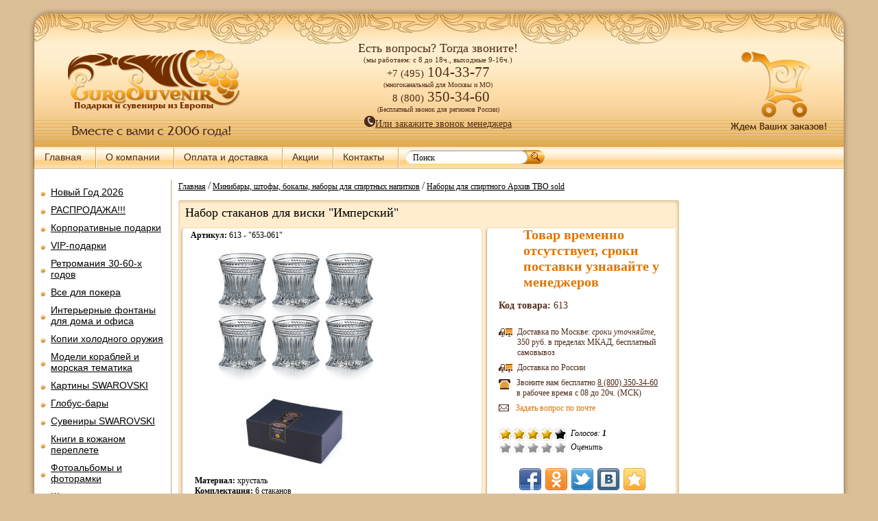

--- FILE ---
content_type: text/html; charset=cp-1251
request_url: https://www.eurosuvenir.ru/index.php?productID=613
body_size: 50735
content:

<!DOCTYPE HTML PUBLIC "-//W3C//DTD HTML 4.01 Transitional//EN">
<html>
<head>
    <title>
            Êóïèòü Íàáîð  ñòàêàíîâ äëÿ âèñêè "Èìïåðñêèé" ñ äîñòàâêîé  çà 3250 ðóáëåé
          </title>
<meta name="Description" content="Íàáîð  ñòàêàíîâ äëÿ âèñêè &quot;Èìïåðñêèé&quot;">
<meta name="KeyWords" content="Íàáîð  ñòàêàíîâ äëÿ âèñêè &quot;Èìïåðñêèé&quot;" >

    <meta http-equiv="Content-Type" content="text/html; charset=windows-1251">
    <meta http-equiv="X-UA-Compatible" content="IE=8" />
    <base href="https://www.eurosuvenir.ru/">
    <link rel=STYLESHEET href="/style102.css" type="text/css">
    <link rel=STYLESHEET href="/css/lazy.css" type="text/css">
    <link rel="shortcut icon" href="/favicon.ico">
	<meta name='wmail-verification' content='79afbe8bfe38d581fca80a2886032067' />

  <link rel="canonical" href="https://www.eurosuvenir.ru/index.php?productID=613" />
<!-- c1omagic >
<script type="text/javascript" async src="http://app.c1omagic.ru/static/cs.min.js"></script>
< /c1omagic -->
<!-- Yandex.Metrika Marked Phone >
<script type="text/javascript" src="//mc.yandex.ru/metrika/phone.js?counter=189880" defer="defer"></script>
< /Yandex.Metrika Marked Phone -->
	<!--script type="text/javascript" src="/myjs/jquery.min.js"></script-->
	
	<script src="//ajax.googleapis.com/ajax/libs/jquery/1.9.1/jquery.min.js"></script>
	<!--script type="text/javascript" src="/myjs/phone-replace.js"></script-->
	
	<script type="text/javascript" src="/myjs/jquery.js"></script>
	<script type="text/javascript" src="/myjs/changedatatest.js"></script>
	<!--script type="text/javascript" src="/myjs/changedata.js"></script-->
	<!--script type="text/javascript" src="/myjs/stoprecomend-27-09-2016.min.js"></script-->


<!-- vkredit scripts>
<script src="/kupivkredit/assets/js/cms/webasyst.shopscript.js" type="text/javascript" charset="utf-8"></script>
< vkredit scripts -->
<script type="text/javascript" src="/myjs/my.js"></script>
<script type="text/javascript" src="/myjs/swfobject.js"></script>

<script language="javascript">


  <!--
  


  function open_window(link,w,h) //opens new window
  {
      //var win = "width="+w+",height="+h+",menubar=no,location=no,resizable=yes,scrollbars=yes";
      var win = 'menubar=yes,location=yes,resizable=yes,scrollbars=yes';
      newWin = window.open(link,'newWin',win);
      newWin.focus();
  }

  function open_printable_version(link) //opens new window
  {
      var win = "menubar=no,location=no,resizable=yes,scrollbars=yes";
      newWin = window.open(link,'perintableWin',win);
      newWin.focus();
  }

  function confirmDelete(id, ask, url) //confirm order delete
  {
      temp = window.confirm(ask);
      if (temp) //delete
      {
          window.location=url+id;
      }
  }



  function confirmUnsubscribe() //unsubscription confirmation
  {
          temp = window.confirm('Âû óâåðåíû, ÷òî õîòèòå îòìåíèòü ðåãèñòðàöèþ â ìàãàçèíå?');
      if (temp) //delete
      {
          window.location="index.php?killuser=yes";
      }
  }

  function validate() // newsletter subscription form validation
  {
          if (document.subscription_form.email.value.length<1)
  {
          alert("Ïîæàëóéñòà, ââîäèòå email ïðàâèëüíî");
      return false;
  }
          if (document.subscription_form.email.value == 'Email')
  {
          alert("Ïîæàëóéñòà, ââîäèòå email ïðàâèëüíî");
      return false;
  }
      return true;
  }
  function validate_disc() // review form verification
  {
          if (document.formD.nick.value.length<1)
  {
          alert("Ïîæàëóéñòà, ââåäèòå Âàø ïñåâäîíèì");
      return false;
  }

          if (document.formD.topic.value.length<1)
  {
          alert("Ïîæàëóéñòà, ââåäèòå òåìó ñîîáùåíèÿ");
      return false;
  }

      return true;
  }
  function validate_search()
  {

          if (document.Sform.price1.value!="" && ((document.Sform.price1.value < 0) || isNaN(document.Sform.price1.value)))
  {
          alert("Öåíà äîëæíà áûòü ïîëîæèòåëüíûì ÷èñëîì");
      return false;
  }
          if (document.Sform.price2.value!="" && ((document.Sform.price2.value < 0) || isNaN(document.Sform.price2.value)))
  {
          alert("Öåíà äîëæíà áûòü ïîëîæèòåëüíûì ÷èñëîì");
      return false;
  }

      return true;
  }


  //ôóíêöèÿ ïîäãðóçêè òîâàðîâ ïðè âûáîðå Ïîêàçàòü âñå, êîãäà ìíîãî òîâàðîâ. Ðàáîòàåò òîëüêî â ðåæèìå ïîëüçîâàòåëÿ. Ïîä àäìèíêîé âêëþ÷àåòñÿ îáû÷íûé ìåòîä ïîêàçà Ïîêàçàòü âñå. Ïàðàìåòð isajax âëèÿåò íà ïîäãðóçêó à òàêæå êîãäà ïîëüçîâàòåëü íå ïîä àäìèíêîé
  $(document).ready(function() {
	  
	  $('.shownextpage a').click(function(i) {
		  var curr_ind=false;
		  $('#allpages .allpages_link').each(function() {
			  var ind=parseInt($(this).attr('ind'));
			  var href=$(this).attr('href');
			  //alert('ind='+ind+' curr_ind='+curr_ind);
			  
			  
			  
			  if ($(this).hasClass('current')) {
				  $(this).removeClass('current');
				  curr_ind=true;
				  return true;
			  }
			  
			  if (curr_ind) {
				  
				  $(this).addClass('current');

			      var product_list = $('#product_table');

           /*
              05-02-2021 ×åðåç ïîäãðóçêêó Jquery äàííûå ïðèõîäèëè â âèäå "çíàêîâ âîïðîñà", ýòî ïîòîìó ÷òî ïåðåäà÷à äàííûõ ÷åðåç Ajax èäåò òîëüêî â êîäèðîâêå utf-8, âû÷èòàë â èíòåðíåòå https://ru.stackoverflow.com/questions/142096/%D0%9A%D0%B0%D0%BA-%D0%BE%D1%82%D0%BF%D1%80%D0%B0%D0%B2%D0%B8%D1%82%D1%8C-post-%D0%B7%D0%B0%D0%BF%D1%80%D0%BE%D1%81-%D0%B2-jquery-ajax-%D0%B2-cp1251

              Äîáàâèë ïåðåêîäèðîâêó â ôàéëå product_functions.php äëÿ íóæíûõ ïîëåé, à òàêæå íàçâàíèé ïîëåé Àðòèêóë, Ïîäðîáíåå è ðóá. â ñîîòâ. ôàéëå øàáëîíà product_brief_t.tpl.html
            */
            console.log(href);//òóò ñìîòðèì ññûëêó get çàïðîñà ïî êîòîðîìó ajax òÿíåò êîíòåíò



                                  $.ajaxSetup({async:false});  
				  $.get(href, function(data){
					  var tmp = $('<div></div>').html(data);
					  product_list.append(tmp.find('#product_table').children());
					  //alert("Data Loaded: " + data);
                                          $('.bref-descr').show();
					  return false;
				  },'html');
                                  $.ajaxSetup({async:true});  
                                  $('.bref-descr').show();
				  
				  
				  if ((ind+1) == $('#allpages .allpages_link').size()) {
					  $('.shownextpage').hide();
				  }
				  
				  return false;
			  }
			  
		  });
		  return false;
		  
	  });
	  
  });
  
  
  -->
</script>

    <!--<script> function load_banner(){ $('#banner').css('display','block'); } </script>-->
<!-- Facebook Pixel Code -->
<!--script>

  !function(f,b,e,v,n,t,s)
  {if(f.fbq)return;n=f.fbq=function(){n.callMethod?
  n.callMethod.apply(n,arguments):n.queue.push(arguments)};
  if(!f._fbq)f._fbq=n;n.push=n;n.loaded=!0;n.version='2.0';
  n.queue=[];t=b.createElement(e);t.async=!0;
  t.src=v;s=b.getElementsByTagName(e)[0];
  s.parentNode.insertBefore(t,s)}(window, document,'script',
  'https://connect.facebook.net/en_US/fbevents.js');
  fbq('init', '1444089962280049');
  fbq('track', 'PageView');

</script>
<noscript><img height="1" width="1" style="display:none"
  src="https://www.facebook.com/tr?id=1444089962280049&ev=PageView&noscript=1"
/></noscript-->
<!-- End Facebook Pixel Code -->
</head><script type="text/javascript" charset="utf-8" src="/callme/js/callme.js"></script>
 
<body>
<div style="display: none;">Íàáîð  ñòàêàíîâ äëÿ âèñêè "Èìïåðñêèé"</div>
<div class="main">
<div class="m_l"><div class="m_r">
  <div class="header">
  <div class="h_l"><div class="h_r">
  <div class="ug_l"></div>
  <div class="ug_r"></div>
    <div class="logo"><a href="/"><img src="images/logo.png" alt="Èíòåðíåò ìàãàçèí ïîäàðêîâ Åâðîñóâåíèð.ðó" border="0" /></a></div><br>
    <div class="kr"><a href="index.php?shopping_cart=yes" rel="nofollow"><img src="images/kr.jpg" alt="" border="0" /></a></div>
    <div class="tel">   
			<div class="tel-new">
				<div><span class="slogan">Åñòü âîïðîñû? Òîãäà çâîíèòå!</span></div> <!--Ìû ðàáîòàåì â ïðàçäíèêè:-->
				<div><span class="grafic-header">(ìû ðàáîòàåì: ñ 8 äî 18÷., âûõîäíûå 9-16÷.)</span></div> <!--<span style="color:#ab1309;">31 äåêàáðÿ - ðàáîòàåì äî 16÷. &nbsp;&nbsp;01 ÿíâàðÿ - âûõîäíîé.</span><br>2 - 9 ÿíâàðÿ ðàáîòàåì ñ 9 äî 18÷-->
				<div><span class="pref-cod">+7 (495)</span><span class="main-tel-head"> <a href="tel:84951043377"><span id="phone_container">104-33-77</span></a></span></div>
				<div><span class="free-call">(ìíîãîêàíàëüíûé äëÿ Ìîñêâû è ÌÎ)</span></div>
				<div><span class="pref-cod">&nbsp;&nbsp;8 (800)</span><span class="main-tel-head"> <a href="tel:88003503460"><span id="phone_container81">350-34-60</span></a></span></div>
				<div><span class="free-call">(Áåñïëàòíûé çâîíîê äëÿ ðåãèîíîâ Ðîññèè)</span></div>
				
				<div class="callback-header"><a class="callme_viewform" href="#"><img src="images/zvon_menedg.gif" alt="Çàêàç ìåíåäæåðà" border="0" /><span class="callback-header-icon"></span>Èëè çàêàæèòå çâîíîê ìåíåäæåðà</a></div>     
				<!--div class="callback-header"><a href="javascript:;" onclick="c1omagic.openSitePhonePanel();" ><img src="images/zvon_menedg.gif" alt="Çàêàç ìåíåäæåðà" border="0" /> <span class="callback-header-icon"> </span--> <!--tut nebilo Èëè ñäåëàéòå áåñïëàòíûé çâîíîê</a>   </div-->     

			</div>	
        <!--span id="ya-phone-5"> <img src="images/tel556.png" alt="òåëåôîíû ìàãàçèíà ïîäàðêîâ Åâðîñóâåíèð" vspace="5" border="0" /></span>        
        <br/>
        <a class="callme_viewform" href="#"><img src="images/zvon_menedg.gif" alt="Çàêàç çâîíêà" border="0" />ÇÀÊÀÇÀÒÜ ÇÂÎÍÎÊ</a-->        
    </div>

    <div class="h">
    	<a href="index.php?shopping_cart=yes" rel="nofollow"> 
    	        	<img src="images/h.gif" alt="ìàãàçèí ïîäàðêîâ" border="0" />
         
        </a>
        <span style="text-align: center;"><div id="roi-id-counter"></div></span>       
    </div>
    
    <div class="menu">
    <ul>
      <li><a href="/">Ãëàâíàÿ</a></li>
      <li><a href="index.php?show_aux_page=1">Î êîìïàíèè</a></li>
      <li><a href="index.php?show_aux_page=2">Îïëàòà è äîñòàâêà</a></li>      
      <li><a href="index.php?show_aux_page=38">Àêöèè</a></li>
	  <li><a href="index.php?show_aux_page=33">Êîíòàêòû</a></li>
	  <!--li><a href="index.php?show_aux_page=32">Ðàñøèðåííûé ïîèñê</a></li-->
      	  
      <!--a style="margin-top: 5px; float: left; margin-left: 5px;" href="/index.php?show_aux_page=32">Ðàñøèðåííûé ïîèñê</a-->
      <li>
		<form action="index.php" method=get>
			
			<div class="in2">
				<input type="text" name="searchstring" value="Ïîèñê" onclick="if(this.value=='Ïîèñê') this.value=''"
					onBlur="if(this.value=='') this.value='Ïîèñê'">
			</div>
			<div class="kn2">
				<input name="Submit" type="image" id="Submit" onMouseOver="this.src='images/poisk_kn2.gif'" onMouseOut="this.src='images/poisk_kn.gif'" src="images/poisk_kn.gif" alt="" border="0" width="38" height="20">
			</div>
		</form>
	</li>
     <!-- <li><a href="#">English Version</a></li> -->
    </ul>  
    
    </div></div></div>
  </div>

  <div class="cont">
   <table cellpadding="0" cellspacing="0" border="0" class="main-block">
    <tr>
    <td class="main-left">
    <div class="bl_l">
      
<!--<table width="100%" border="0" cellspacing="0" cellpadding="2">
  <tr>
	<td align="left">
		<a href="/index.php?show_aux_page=32"><img src="/images/new_chto.jpg" border="0" /></a>
	</td>
  </tr>
</table>
-->

<div style="border-bottom: 1px solid #CDB89B; border-right: 1px solid #CDB89B; margin: 0 0 0 -10px; -webkit-border-radius:0 0 5px 0; border-radius:0 0 5px 0; -moz-border-radius:0 0 5px 0;">
    <ul style="border-bottom: 1px solid #eee2d2; border-right: 1px solid #eee2d2; padding: 0 10px 10px 0; -webkit-border-radius:0 0 5px 0; border-radius:0 0 5px 0; -moz-border-radius:0 0 5px 0;">
                                         
                                
                
                        
        <li style="margin-left:0px;" class="cat-tree-light">
            <a href="index.php?categoryID=263">
                Íîâûé Ãîä 2026
            </a>
        </li>
    
                          
                                
                
                        
        <li style="margin-left:0px;" class="cat-tree-light">
            <a href="index.php?categoryID=235">
                ÐÀÑÏÐÎÄÀÆÀ!!!
            </a>
        </li>
    
                          
                                
                
                        
        <li style="margin-left:0px;" class="cat-tree-light">
            <a href="index.php?categoryID=351">
                Êîðïîðàòèâíûå ïîäàðêè
            </a>
        </li>
    
                          
                                
                
                        
        <li style="margin-left:0px;" class="cat-tree-light">
            <a href="index.php?categoryID=310">
                VIP-ïîäàðêè
            </a>
        </li>
    
                          
                                
                
                        
        <li style="margin-left:0px;" class="cat-tree-light">
            <a href="index.php?categoryID=352">
                Ðåòðîìàíèÿ  30-60-õ ãîäîâ
            </a>
        </li>
    
                          
                                
                
                        
        <li style="margin-left:0px;" class="cat-tree-light">
            <a href="index.php?categoryID=85">
                Âñå äëÿ ïîêåðà
            </a>
        </li>
    
                          
                                
                
                        
        <li style="margin-left:0px;" class="cat-tree-light">
            <a href="index.php?categoryID=113">
                Èíòåðüåðíûå  ôîíòàíû äëÿ äîìà è îôèñà
            </a>
        </li>
    
                          
                                
                
                        
        <li style="margin-left:0px;" class="cat-tree-light">
            <a href="index.php?categoryID=193">
                Êîïèè õîëîäíîãî îðóæèÿ
            </a>
        </li>
    
                          
                                
                
                        
        <li style="margin-left:0px;" class="cat-tree-light">
            <a href="index.php?categoryID=134">
                Ìîäåëè êîðàáëåé è ìîðñêàÿ òåìàòèêà
            </a>
        </li>
    
                          
                                
                
                        
        <li style="margin-left:0px;" class="cat-tree-light">
            <a href="index.php?categoryID=114">
                Êàðòèíû SWAROVSKI
            </a>
        </li>
    
                          
                                
                
                        
        <li style="margin-left:0px;" class="cat-tree-light">
            <a href="index.php?categoryID=79">
                Ãëîáóñ-áàðû
            </a>
        </li>
    
                          
                                
                
                        
        <li style="margin-left:0px;" class="cat-tree-light">
            <a href="index.php?categoryID=318">
                Ñóâåíèðû SWAROVSKI
            </a>
        </li>
    
                          
                                
                
                        
        <li style="margin-left:0px;" class="cat-tree-light">
            <a href="index.php?categoryID=92">
                Êíèãè â êîæàíîì ïåðåïëåòå
            </a>
        </li>
    
                          
                                
                
                        
        <li style="margin-left:0px;" class="cat-tree-light">
            <a href="index.php?categoryID=196">
                Ôîòîàëüáîìû è ôîòîðàìêè
            </a>
        </li>
    
                          
                                
                
                        
        <li style="margin-left:0px;" class="cat-tree-light">
            <a href="index.php?categoryID=353">
                Øêàòóëêè â ïîäàðîê
            </a>
        </li>
    
                          
                                
                
                        
        <li style="margin-left:0px;" class="cat-tree-light">
            <a href="index.php?categoryID=266">
                Íàáîðû äëÿ ïèêíèêà 
            </a>
        </li>
    
                          
                                
                
                        
        <li style="margin-left:0px;" class="cat-tree-light">
            <a href="index.php?categoryID=362">
                Ìèíè - áàðû
            </a>
        </li>
    
                          
                                
                
                        
        <li style="margin-left:0px;" class="cat-tree-light">
            <a href="index.php?categoryID=104">
                Íàáîðû äëÿ ñïèðòíîãî è ïîäàðî÷íûå øòîôû
            </a>
        </li>
    
                          
         
                        
                
                        
        <li style="margin-left:15px;" class="cat-tree-stdact">
            <a href="index.php?categoryID=174">
                Íàáîðû äëÿ êîíüÿêà
            </a>
        </li>
    
                          
         
                        
                
                        
        <li style="margin-left:15px;" class="cat-tree-stdact">
            <a href="index.php?categoryID=172">
                Íàáîðû äëÿ âèíà
            </a>
        </li>
    
                          
         
                        
                
                        
        <li style="margin-left:15px;" class="cat-tree-stdact">
            <a href="index.php?categoryID=181">
                Íàáîðû äëÿ âèñêè
            </a>
        </li>
    
                          
         
                        
                
                        
        <li style="margin-left:15px;" class="cat-tree-stdact">
            <a href="index.php?categoryID=173">
                Íàáîðû äëÿ âîäêè è ëèêåðà
            </a>
        </li>
    
                          
         
                        
                
                        
        <li style="margin-left:15px;" class="cat-tree-stdact">
            <a href="index.php?categoryID=175">
                Íàáîðû äëÿ øàìïàíñêîãî
            </a>
        </li>
    
                          
         
                        
                
                        
        <li style="margin-left:15px;" class="cat-tree-stdact">
            <a href="index.php?categoryID=265">
                Ïèâíûå êðóæêè â ïîäàðîê
            </a>
        </li>
    
                          
         
                        
                
                        
        <li style="margin-left:15px;" class="cat-tree-stdact">
            <a href="index.php?categoryID=94">
                Ýëèòíûå øòîôû
            </a>
        </li>
    
                          
         
                        
                
                        
        <li style="margin-left:15px;" class="cat-tree-stdact">
            <a href="index.php?categoryID=746">
                Äóáîâûå åìêîñòè äëÿ íàïèòêîâ
            </a>
        </li>
    
                          
         
                        
                
                        
        <li style="margin-left:15px;" class="cat-tree-stdact">
            <a href="index.php?categoryID=492">
                Âñ¸ äëÿ ñàìîãîíà
            </a>
        </li>
    
                          
                                
                
                        
        <li style="margin-left:0px;" class="cat-tree-light">
            <a href="index.php?categoryID=163">
                Ñåðâèçû êîôåéíûå
            </a>
        </li>
    
                          
                                
                
                        
        <li style="margin-left:0px;" class="cat-tree-light">
            <a href="index.php?categoryID=162">
                Ñåðâèçû ÷àéíûå
            </a>
        </li>
    
                          
                                
                
                        
        <li style="margin-left:0px;" class="cat-tree-light">
            <a href="index.php?categoryID=149">
                Ñóíäóêè ðó÷íîé ðàáîòû
            </a>
        </li>
    
                          
                                
                
                        
        <li style="margin-left:0px;" class="cat-tree-light">
            <a href="index.php?categoryID=121">
                Ñòàòóýòêè è ñêóëüïòóðû
            </a>
        </li>
    
                          
                                
                
                        
        <li style="margin-left:0px;" class="cat-tree-light">
            <a href="index.php?categoryID=166">
                Âàçû äåêîðàòèâíûå
            </a>
        </li>
    
                          
                                
                
                        
        <li style="margin-left:0px;" class="cat-tree-light">
            <a href="index.php?categoryID=145">
                ×àñû èíòåðüåðíûå
            </a>
        </li>
    
                          
                                
                
                        
        <li style="margin-left:0px;" class="cat-tree-light">
            <a href="index.php?categoryID=177">
                Êàìèííûå ÷àñû è àêñåññóàðû èç áðîíçû
            </a>
        </li>
    
                          
                                
                
                        
        <li style="margin-left:0px;" class="cat-tree-light">
            <a href="index.php?categoryID=288">
                Íàñòîëüíûå èãðû
            </a>
        </li>
    
                          
                                
                
                        
        <li style="margin-left:0px;" class="cat-tree-light">
            <a href="index.php?categoryID=90">
                Îôèñíûé ãîëüô
            </a>
        </li>
    
                          
                                
                
                        
        <li style="margin-left:0px;" class="cat-tree-light">
            <a href="index.php?categoryID=86">
                Øàõìàòû
            </a>
        </li>
    
                          
                                
                
                        
        <li style="margin-left:0px;" class="cat-tree-light">
            <a href="index.php?categoryID=355">
                Íàðäû
            </a>
        </li>
    
                          
                                
                
                        
        <li style="margin-left:0px;" class="cat-tree-light">
            <a href="index.php?categoryID=364">
                Ôàðôîðîâûå êóêëû
            </a>
        </li>
    
                          
                                
                
                        
        <li style="margin-left:0px;" class="cat-tree-light">
            <a href="index.php?categoryID=241">
                Èç Ðîññèè ñ ëþáîâüþ
            </a>
        </li>
    
                          
                                
                
                        
        <li style="margin-left:0px;" class="cat-tree-light">
            <a href="index.php?categoryID=80">
                Ïîäçîðíûå òðóáû è îïòèêà
            </a>
        </li>
    
                          
                                
                
                        
        <li style="margin-left:0px;" class="cat-tree-light">
            <a href="index.php?categoryID=292">
                Êîëîêîëà áðîíçîâûå
            </a>
        </li>
    
                          
                                
                
                        
        <li style="margin-left:0px;" class="cat-tree-light">
            <a href="index.php?categoryID=269">
                Êîïèè îãíåñòðåëüíîãî îðóæèÿ
            </a>
        </li>
    
                          
                                
                
                        
        <li style="margin-left:0px;" class="cat-tree-light">
            <a href="index.php?categoryID=447">
                Ïðåäìåòû èíòåðüåðà
            </a>
        </li>
    
                          
                                
                
                        
        <li style="margin-left:0px;" class="cat-tree-light">
            <a href="index.php?categoryID=159">
                Ïðàâîñëàâíûå ïîäàðêè
            </a>
        </li>
    
                          
                                
                
                        
        <li style="margin-left:0px;" class="cat-tree-light">
            <a href="index.php?categoryID=445">
                Ôåí-Øóé ïîäàðêè
            </a>
        </li>
    
                          
                                
                
                        
        <li style="margin-left:0px;" class="cat-tree-light">
            <a href="index.php?categoryID=153">
                Îòêðûòêè è êîíâåðòû äëÿ äåíåã
            </a>
        </li>
    
                          
                                
                
                        
        <li style="margin-left:0px;" class="cat-tree-light">
            <a href="index.php?categoryID=512">
                Ñóâåíèðû êóðèòåëüíîé òåìàòèêè
            </a>
        </li>
    
                          
                                
                
                        
        <li style="margin-left:0px;" class="cat-tree-light">
            <a href="index.php?categoryID=562">
                Íîâèíêè ìåñÿöà
            </a>
        </li>
    
               </ul>
	<div style="clear:both;"></div>
</div>    </div>
    </td>
    <td class="main-center"> 
    <div class="bl_c">
    
      



<header class="path-of-index">
			<a href="index.php" class="cat-nav">Ãëàâíàÿ</a>
							            				            				                            <font size=3>/</font> 

	                    <a class="cat-nav" href="index.php?categoryID=104">Ìèíèáàðû, øòîôû, áîêàëû, íàáîðû äëÿ ñïèðòíûõ íàïèòêîâ</a>

                            				                            <font size=3>/</font> 

	                    <a class="cat-nav" href="index.php?categoryID=180">Íàáîðû äëÿ ñïèðòíîãî Àðõèâ ÒÂÎ sold</a>

                             
</header>




<script type="text/javascript">
 function rrAsyncInit() {
 try{ rrApi.view(613);} catch(e) {}
 }
</script>

  

<div class="g_l"><div class="g_v"><div class="g_n"><div class="g_r">
<div class="g_lv"><div class="g_rv"><div class="g_ln"><div class="g_rn">
  <h1>Íàáîð  ñòàêàíîâ äëÿ âèñêè "Èìïåðñêèé"</h1>
  
  <div class="well">

  <table cellpadding="0" cellspacing="3" width="100%" border="0">
	<tr>
  <td valign="top">
      <div class="m_ll"><div class="m_vv"><div class="m_nn"><div class="m_rr" >
      <div class="m_lv"><div class="m_rv"><div class="m_ln"><div class="m_rn" >
      	<div class="articule-detailed"><b>Àðòèêóë:</b>
        613 - "653-061"</div>
          <div class="product-imgs-descrs" style="overflow:hidden;">
           
                  
              <div class="product-imgs" style="float:left;" >            
              <div style="position:relative;">
                <div style="position:absolute; right: -10px; top: -10px;">
                                    </div>
                <div>
                                                                            
                                                        <a class="highslide prim_pict" onclick="return hs.expand(this)" href="/products_pictures/bg_653-061.jpg"><img border="0"  title="Íàáîð  ñòàêàíîâ äëÿ âèñêè "Èìïåðñêèé"" alt="Íàáîð  ñòàêàíîâ äëÿ âèñêè "Èìïåðñêèé"" src="/products_pictures/th_653-061.jpg"/>
                    </a>
                                                                                                        </div>
            </div>
            
                                        <a class="highslide all_pict" onclick="return hs.expand(this)" href="/products_pictures/bg_653-061(2).jpg"><img src="products_pictures/653-061(2).jpg" border=0 ></a>
                                        
            </div>

            
            
            <div id="scriptImages" style="display:none;">
                <div class="product-descrs">
                    <p class="text_info"><b>Ìàòåðèàë:</b> õðóñòàëü<br>
<b>Êîìïëåêòàöèÿ:</b> 6 ñòàêàíîâ <br>
<b>Ñòàêàí:</b> 240 ìë<br>
<b>Ïðîèçâîäñòâî:</b> Crystal Âohemia, ×åõèÿ<br></p>            
                </div>
            </div>            
            
            <noscript>
                <div class="product-descrs">
                    <p class="text_info"><b>Ìàòåðèàë:</b> õðóñòàëü<br>
<b>Êîìïëåêòàöèÿ:</b> 6 ñòàêàíîâ <br>
<b>Ñòàêàí:</b> 240 ìë<br>
<b>Ïðîèçâîäñòâî:</b> Crystal Âohemia, ×åõèÿ<br></p>            
                </div>
        	</noscript>
            
            
            
		</div>
     </div></div></div></div></div></div></div></div>

</td>

<td width="280px" valign="top">

	<div class="m_ll" style="width:280px;"><div class="m_vv"><div class="m_nn"><div class="m_rr">
  <div class="m_lv"><div class="m_rv"><div class="m_ln"><div class="m_rn">

	<p class="fk1"> Òîâàð âðåìåííî îòñóòñòâóåò, ñðîêè ïîñòàâêè óçíàâàéòå ó ìåíåäæåðîâ</p><br>
    <span style="margin-left: 20px; font-size: 14px;"><b>Êîä òîâàðà:</b> 613<span><br><br>
    <p class="fk3">
                	Äîñòàâêà ïî Ìîñêâå: <i>ñðîêè óòî÷íÿéòå</i>,<br>  350 ðóá. â ïðåäåëàõ ÌÊÀÄ,        áåñïëàòíûé ñàìîâûâîç 
        	</p>
    <p class="fk3">Äîñòàâêà ïî Ðîññèè</p>
    <!--p class="fk4"><span id="ya-phone-2">Òåëåôîí äëÿ ñâÿçè (495) 287-08-64<br /> â ëþáîå óäîáíîå äëÿ Âàñ âðåìÿ</span></p-->
	<p class="fk4">Çâîíèòå íàì áåñïëàòíî <a href="tel:88003503460">8 (800) <span id="phone_container84">350-34-60</span></a><br /> â ðàáî÷åå âðåìÿ ñ 08 äî 20÷.  (ÌÑÊ)</p>
    <p class="fk5"><a class="orang" href="mailto:info@eurosuvenir.ru?subject=%C2%EE%EF%F0%EE%F1%20%EF%EE%20%F2%EE%E2%E0%F0%F3%3A%20%CD%E0%E1%EE%F0%20%20%F1%F2%E0%EA%E0%ED%EE%E2%20%E4%EB%FF%20%E2%E8%F1%EA%E8%20%22%C8%EC%EF%E5%F0%F1%EA%E8%E9%22">Çàäàòü âîïðîñ ïî ïî÷òå</a></p>

	     <table cellpadding="0" cellspacing="0" class="rating-product-det">    
            <tr>
            <td>
                <div class="current-rating1"><div class="current-rating1-back">&nbsp;</div><div class="current-rating1-front" style="width: 79.503px;">&nbsp;</div></div>
            </td>
            <td><span style="margin-left:5px;">Ãîëîñîâ: <strong>1 </strong></span></td>
        </tr>
        
       
            <tr>
        
			<script language="JavaScript" type="text/javascript">
            <!--
            function vote(score){              
                /*
                var base="{""|set_query_html}";
                document.location.href=base+'&vote=yes&mark='+score;
                */
                var url = window.location.href;
                url += '&vote=yes&mark='+score;
                window.location = url;
                return false; 
			}           
            --> 
            </script>
    	
        
                                            
        
                
    	        <td>
            <ul class="unit-rating" style="width:100px; float:left;">
                <li class="current-rating" style="width:100px;">&nbsp;</li>
                <li><a rel="nofollow" href='javascript:void(0)' onclick='javascript:vote("1");' title='Î÷åíü ïëîõî' class="r1-unit rater">Î÷åíü ïëîõî</a></li>
                <li><a rel="nofollow" href='javascript:void(0)' onclick='javascript:vote("2");' title='Ïëîõî' class="r2-unit rater">Ïëîõî</a></li>
                <li><a rel="nofollow" href='javascript:void(0)' onclick='javascript:vote("3");' title='Ñðåäíå' class="r3-unit rater">Ñðåäíå</a></li>
                <li><a rel="nofollow" href='javascript:void(0)' onclick='javascript:vote("4");' title='Õîðîøî' class="r4-unit rater">Õîðîøî</a></li>
                <li><a rel="nofollow" href='javascript:void(0)' onclick='javascript:vote("5");' title='Îòëè÷íî' class="r5-unit rater">Îòëè÷íî</a></li>
            </ul>
         </td>
          <td><span style="margin-left:5px;">Îöåíèòü</span></td>  
           
    </tr>
        </table>
    
	<div class="share42init" style="margin: 0 0 5px 50px;"></div>



  </td>
</tr>
</table>
 
  </div>

</div></div></div></div>
</div></div></div></div>



<table width="100%" border=0 cellspacing=1 cellpadding=2>

<!--Âèäæåò ÐÐ -->
<div class="rr-widget" 
     data-rr-widget-product-id="613"
     data-rr-widget-id="53c631e26636b12d603427a1"
     data-rr-widget-width="100%"></div>
<!--Âèäæåò ÐÐ -->
	
		  	


	<tr>
		<td valign=top width=60%>

			<table width=100% border=0 cellpadding=4>
				<tr>
					<td width=90% valign=top>


						
					</td>

				</tr>

				<!--tr>
					<td>
												
						
											</td>
				</tr-->

				<tr>
					<td>

						<!--form action="index.php?productID=613" method=post
							name="MainForm">

						
						<table cellpadding="4">
							
																											<tr bgcolor="#D2E7FF">
											<td valign="top">
												Ïîäáåðèòå òîâàð ïî áðåíäó:
											</td>
											<td>
												<b>EuroSuvenir</b><br>
											</td>
										</tr>
																							</table>

						
						</form-->

					</td>
				</tr>

			</table>

		</td>
	</tr>


			  <!--tr>
&nbsp;
		<td colspan=2>

			<p class="pageSeparator"><a name="comm2"></a>Îòçûâû î Íàáîð  ñòàêàíîâ äëÿ âèñêè "Èìïåðñêèé"</p>
Ýòîò òîâàð ïîêà íå èìååò îöåíîê è ìíåíèé ïîëüçîâàòåëåé. Âàø îòçûâ áóäåò ïåðâûì!

			
							<div class="fl"><a name="comm"></a><p class="pageSeparator">Îñòàâèòü îòçûâ</p></div>
				<form name="form2" method="post" action="index.php#comment">
				<div class="coment_l">
                <p class="t_in">Âàøå èìÿ:</p>
				<p class="in1"><input name="visitor_name" type="text" value=""></p>
				<p class="t_in">Âàø îòçûâ î Íàáîð  ñòàêàíîâ äëÿ âèñêè "Èìïåðñêèé"</p>
				<p class="in22"><textarea name="comment_text" cols="65" rows="7"></textarea></p>
				</div>
                <div class="coment_r">
				<div class="dd"><p class="sti"><input name="rating" type="radio" value="1"></p>
				<p class="sta"><img src="images/one_star.gif"></p></div>
				<div class="dd"><p class="sti"><input name="rating" type="radio" value="2"></p>
				<p class="sta"><img src="images/two_star.gif"></p></div>
				<div class="dd"><p class="sti"><input name="rating" type="radio" value="3"></p>
				<p class="sta"><img src="images/thr_star.gif"></p></div>
				<div class="dd"><p class="sti"><input name="rating" type="radio" value="4"></p>
				<p class="sta"><img src="images/four_star.gif"></p></div>
				<div class="dd"><p class="sti"><input name="rating" type="radio" value="5" checked></p>
				<p class="sta"><img src="images/five_star.gif"></p></div>

				<input type="image" src="images/kn_ok.gif" border="0" style="margin-top:10px;">
				<input type="hidden" name="make_comment" value="yes">
				<input type="hidden" name="productID" value="613">
				</div>

				</form>

						</td>
	</tr-->

</table>

    </div>
    </td>
    <td class="main-right">
	  
	  <script type="text/javascript">
        $(function() {
  var checkRightCol = function(){
    if($('body').innerWidth() < 1240){  
      $('.bl_c').append($('.bl_r'));
      $('.main-right').css('display','none');
      $('.main-block').css('width','95%');
      $('.main-right').css('width','100%');
      
      $('.main-center').css('width','63%');      
      //$('.main-center').css('width','56%');
    }else{
      $('.main-right').append($('.bl_r'));
      $('.main-right').css('display','block');
      $('.main-right').css('width','100%');
      //$('.main-center').css('width','853px');
      $('.main-block').css('width','100%');
      //$('.main-center').css('width','60%');
     

    } 
  };
  $(window).resize(checkRightCol);
  checkRightCol();
});
      </script>
      
      
    <div class="bl_r">   
    	   <!--div class="right-block banner-unic">
           <div style="border: 1px solid #eee2d2; text-align:center;"> 
               <noindex> <h3><div>Óíèêàëüíîå ïðåäëîæåíèå</div></h3></noindex>

                   <div id="bannerRight" style="display:none;">

                       <noindex>                       
                                                                
                                    <a href="http://www.eurosuvenir.ru/index.php?show_aux_page=38"><img border="0"  src="/products_pictures/subbanner/banner5.jpg" /></a>    
                                                                                  
                      </noindex>
                   </div>
                   <noscript>
                       <noindex>                       
                                                                
                                    <a href="http://www.eurosuvenir.ru/index.php?show_aux_page=38"><img border="0"  src="/products_pictures/subbanner/banner5.jpg" /></a>    
                                                                                  
                      </noindex>
                  </noscript>                
          </div>
          </div-->
          
          
      	  <!--div class="right-block">
          <div style="border: 1px solid #eee2d2; text-align:center;"> 
              <noindex> 
              	<h3><div>Îòçûâû î ìàãàçèíå</div></h3>
                                <div class="comment-contener">
                <a href="https://clck.yandex.ru/redir/dtype=stred/pid=47/cid=73582/path=dynamic.200x125/*https://market.yandex.ru/shop--eurosuvenir/15018/reviews"> <img src="https://clck.yandex.ru/redir/dtype=stred/pid=47/cid=73581/path=dynamic.200x125/*https://grade.market.yandex.ru/?id=15018&action=image&size=3" border="0" alt="×èòàéòå îòçûâû ïîêóïàòåëåé è îöåíèâàéòå êà÷åñòâî ìàãàçèíà EuroSuvenir íà ßíäåêñ.Ìàðêåòå" /> </a>
                </div>
              </noindex>  

          </div>      
      	  </div-->
          
          <!--div class="right-block">
          <div style="border: 1px solid #eee2d2;"> 
            <h3><div>Èíòåðåñíûå ñòàòüè</div></h3>&nbsp;
            <p style="padding:0 0 5px 5px; text-align:left;"><a href="index.php?show_aux_page=7">1. Òðàäèöèè äàðåíèÿ</a><br /> 
                <a href="index.php?show_aux_page=9">2. Íå ñêðîìíûé çíàê âíèìàíèÿ</a><br />
                <a href="index.php?show_aux_page=6">3. Âûáîð ïîäàðêà</a><br />
                <a href="index.php?show_aux_page=13">4. Èñòîðèÿ ïîêåðà</a><br />
                <a href="index.php?show_aux_page=14">5. Ðåòðî ïðîèãðûâàòåëè</a><br />
                <a href="index.php?show_aux_page=15">6. Ãëîáóñ-áàðû Zoffoli</a><br />
                <a href="index.php?show_aux_page=31">7. Îðèãèíàëüíûé ïîäàðîê ëþáèìîé</a><br />
            </p>
          </div>
          </div-->
          
          <!--div class="right-block">
          <div style="border: 1px solid #eee2d2;"> 
            <h3><div>Íîâîñòè</div></h3>&nbsp;
            <div style="padding:0 0 5px 5px; text-align:left;">
                        <table width="100%" cellpadding="0" cellspacing="0" border="0">

<form action="index.php" name="subscription_form" method=post>

		<tr>
		<td>
			<p>17.01.2021<br>
			<a href='index.php?news=yes&nid=243'>Ïîäàðêè èç áðîíçû</a></p>
		</td>
	</tr>
		<tr>
		<td>
			<p>10.01.2021<br>
			<a href='index.php?news=yes&nid=244'>Êîëëåêöèîííûå áðåëêè</a></p>
		</td>
	</tr>
		<tr>
		<td>
			<p>31.10.2020<br>
			<a href='index.php?news=yes&nid=242'>Ìîáèëüíûå øèðìû - ëó÷øåå ðåøåíèå!</a></p>
		</td>
	</tr>
		<tr>
		<td>
			<p>24.10.2020<br>
			<a href='index.php?news=yes&nid=241'>Ïëåòåíûå êîðçèíêè è ëóêîøêè</a></p>
		</td>
	</tr>
		<tr>
		<td>
			<p>10.09.2020<br>
			<a href='index.php?news=yes&nid=240'>Èçûñêàííàÿ ïëåòåíàÿ ìåáåëü</a></p>
		</td>
	</tr>
	

		<tr>
		<td>
			<p><a href='index.php?news=yes'>Âñå íîâîñòè...</a></p>
		</td>
	</tr>
	
	<tr>
		<td>

		 
			
			<!--h4>Ïîäïèñàòüñÿ íà íîâîñòè</h4>
			<div class="pod">
			<div class="in"><input type=text name=email value = "E-mail" onclick="if(this.value=='E-mail') this.value=''" onblur="if(this.value=='') this.value='E-mail'"></div>
			<div class="kn"><input type="image" src="images/pod_kn.gif" alt="" border="0" width="44" height="22"></div>
            </div>
			<input type=hidden name=subscribe value="yes"-->

			 
				<input type=hidden name=productID value="613"> 
						
			 
				<input type=hidden name=categoryID value="180"> 
			
				</td>
	</tr>

</form>

</table>                        </div>
          </div>
          </div-->

<!--div style="">&nbsp;&nbsp;&nbsp;&nbsp;&nbsp;&nbsp;&nbsp;&nbsp;&nbsp;&nbsp;&nbsp;&nbsp;&nbsp;&nbsp;&nbsp;&nbsp;&nbsp;&nbsp;&nbsp;&nbsp;&nbsp;&nbsp;&nbsp;&nbsp;&nbsp; &nbsp;&nbsp;&nbsp;&nbsp;&nbsp;&nbsp;&nbsp;&nbsp;&nbsp;&nbsp;&nbsp;&nbsp;&nbsp;&nbsp;&nbsp;&nbsp;&nbsp;&nbsp;&nbsp;&nbsp;&nbsp;&nbsp;&nbsp;&nbsp;&nbsp;&nbsp;&nbsp;&nbsp;&nbsp;&nbsp;&nbsp;&nbsp;&nbsp;&nbsp;&nbsp;&nbsp;&nbsp;&nbsp;&nbsp;&nbsp;&nbsp;&nbsp;&nbsp;&nbsp;&nbsp;&nbsp;&nbsp;&nbsp; &nbsp;&nbsp;&nbsp;&nbsp;&nbsp;&nbsp;&nbsp;&nbsp;&nbsp;&nbsp;&nbsp;&nbsp;&nbsp;&nbsp;&nbsp;&nbsp;&nbsp;&nbsp;&nbsp;&nbsp;&nbsp;&nbsp;&nbsp;&nbsp;&nbsp;&nbsp;&nbsp;&nbsp;&nbsp;&nbsp;&nbsp;&nbsp;&nbsp;&nbsp;&nbsp;&nbsp;&nbsp;&nbsp;&nbsp;&nbsp;&nbsp;&nbsp;&nbsp;&nbsp;&nbsp;&nbsp;&nbsp;&nbsp;&nbsp;&nbsp;&nbsp;&nbsp;&nbsp; &nbsp;&nbsp;&nbsp;&nbsp;&nbsp;&nbsp;&nbsp;&nbsp;&nbsp;&nbsp;&nbsp;&nbsp;&nbsp;&nbsp;&nbsp;&nbsp;&nbsp;&nbsp;&nbsp;&nbsp;&nbsp;&nbsp;&nbsp;&nbsp;&nbsp;&nbsp; &nbsp;&nbsp;&nbsp;&nbsp;&nbsp;&nbsp;&nbsp;&nbsp;&nbsp;&nbsp;&nbsp;&nbsp;&nbsp;&nbsp;&nbsp;&nbsp;&nbsp;&nbsp;&nbsp;&nbsp;&nbsp;&nbsp;&nbsp;&nbsp;&nbsp;&nbsp;&nbsp;&nbsp;&nbsp;&nbsp;&nbsp;&nbsp;&nbsp;&nbsp;&nbsp;&nbsp;&nbsp;&nbsp;&nbsp;&nbsp;&nbsp;&nbsp;&nbsp;&nbsp;&nbsp;&nbsp;&nbsp;&nbsp;&nbsp;&nbsp;&nbsp;&nbsp;&nbsp;&nbsp; &nbsp;&nbsp;&nbsp;&nbsp;&nbsp;&nbsp;&nbsp;&nbsp;&nbsp;&nbsp;&nbsp;&nbsp;&nbsp;&nbsp;&nbsp;&nbsp;&nbsp;&nbsp;&nbsp;&nbsp;&nbsp;&nbsp;&nbsp;&nbsp;&nbsp;&nbsp;&nbsp;&nbsp;&nbsp;&nbsp; &nbsp;&nbsp;&nbsp;&nbsp;&nbsp;&nbsp;&nbsp;&nbsp;&nbsp;&nbsp;&nbsp;&nbsp;&nbsp;&nbsp;&nbsp;&nbsp;&nbsp;&nbsp;&nbsp;&nbsp;&nbsp;&nbsp;&nbsp;&nbsp;&nbsp;&nbsp;&nbsp;&nbsp;&nbsp;&nbsp;&nbsp;&nbsp;&nbsp;&nbsp;&nbsp;&nbsp;&nbsp; &nbsp;&nbsp;&nbsp;&nbsp;&nbsp;&nbsp;&nbsp;&nbsp;&nbsp;&nbsp;&nbsp; &nbsp;&nbsp;&nbsp;&nbsp;&nbsp;&nbsp;&nbsp;&nbsp;&nbsp;&nbsp;&nbsp;&nbsp;&nbsp;&nbsp;&nbsp;&nbsp;&nbsp;&nbsp;&nbsp;&nbsp;&nbsp;</div-->
      
      </div>
      
    </div>
    </td>
    </tr>
    </table>
  </div>



  <div class="footer">
  <div class="f_l"><div class="f_r">
    <div id="footer">
    	<table class="table-footer" cellpadding="0" cellspacing="0">
            <tr>
                <td class="bottom-logo"><a href="/"><img src="images/mini_logo.png"/ alt="Èíòåðíåò ìàãàçèí ïîäàðêîâ Åâðîñóâåíèð.ðó"></a></td>
                <td class="bottom-copyright">Eurosuvenir.ru<br>òåëåôîíû:<br> <!--span id="ya-phone-1"--><a href="tel:84951043377">+7 (495) <span id="phone_container2">104-33-77</span></a><br><a href="tel:88003503460">8 (800) <span id="phone_container82">350-34-60</span></a><!--/span--><br>E-mail: info@eurosuvenir.ru</td> 
                <td class="bottom-logo"><img src="images/Kreditki_2.jpg"/><br /><br />
<!--script type="text/javascript" src="//yandex.st/share/share.js"
charset="utf-8"></script>
<div class="yashare-auto-init" data-yashareL10n="ru"
 data-yashareQuickServices="yaru,vkontakte,facebook,twitter,gplus" data-yashareTheme="counter"

></div--> 

</td>
                <td class="bottom-counter">
                    <!--LiveInternet counter-->
                    <script type="text/javascript"><!--
                    document.write("<img src='https://counter.yadro.ru/hit?r"+
                    escape(document.referrer)+((typeof(screen)=="undefined")?"":
                    ";s"+screen.width+"*"+screen.height+"*"+(screen.colorDepth?
                    screen.colorDepth:screen.pixelDepth))+";u"+escape(document.URL)+
                    ";"+Math.random()+
                    "' width=1 height=1 alt=''>")//--></script>
                    <!--/LiveInternet-->
                    
                    <!--LiveInternet logo-->
                    <a href="https://www.liveinternet.ru/stat/eurosuvenir.ru/"
                    target=_blank rel="nofollow">
					<!--a href="http://www.liveinternet.ru/click"
                    target=_blank--> 
					<img src="https://counter.yadro.ru/logo?26.12"
                    title="LiveInternet: ïîêàçàíî ÷èñëî ïîñåòèòåëåé çà ñåãîäíÿ"
                    alt="" border=0 width=88 height=15></a>
                    <!--/LiveInternet--></p>
                </td>
            </tr>
        </table> 
        <div class="bottom-menu">
            <div class="menu bottom-pos">
            <ul>
              <li><a href="/">Ãëàâíàÿ</a></li>
              <li><a href="index.php?show_aux_page=37">Î êîìïàíèè</a></li>
              <li><a href="index.php?show_aux_page=2">Îïëàòà è äîñòàâêà</a></li>      
              <li><a href="index.php?show_aux_page=38">Àêöèè</a></li>
              <li><a href="index.php?show_aux_page=33">Êîíòàêòû</a></li>
            
                     		 <!--      <li><a href="index.php?feedback=yes">Êîíòàêòû</a></li> -->
              <!-- <li><a href="#">English Version</a></li> -->
            </ul>
            </div>
        </div>
        
        <div class="copyright-block">
            Copyright © 2006-2025 <a href="/" onClick="scroll(0,0); return false" title="èíòåðíåò-ìàãàçèí ïîäàðêîâ è ñóâåíèðîâ">Èíòåðíåò-ìàãàçèí ïîäàðêîâ è ñóâåíèðîâ èç Åâðîïû. Ìàãàçèí ÅâðîÑóâåíèð</a><a href="https://www.liveinternet.ru/?eurosuvenir.ru" target=_blank rel="nofollow">.</a> All rights reserved.
        </div>        
    </div> 


<!--script type="text/javascript">
var __cs = __cs || [];
__cs.push(["setAccount", "f4gPvItpygg3y7SbPOEgBnMH22zKEfWU"]);
__cs.push(["setHost", "//server.c1omagic.ru/c1omagic"]);
</script>
<script type="text/javascript" async src="//app.c1omagic.ru/static/cs.min.js">
</script-->


<!-- Yandex.Metrika counter -->          
          

<script type="text/javascript">
    var yaParams = {/*Çäåñü ïàðàìåòðû âèçèòà*/};
</script>



<script type="text/javascript">
(function (d, w, c) {
    (w[c] = w[c] || []).push(function() {
        try {
            w.yaCounter189880 = new Ya.Metrika({id:189880,
                    webvisor:true,
                    clickmap:true,
                    accurateTrackBounce:true,params:window.yaParams||{ }});
        } catch(e) { }
    });

    var n = d.getElementsByTagName("script")[0],
        s = d.createElement("script"),
        f = function () { n.parentNode.insertBefore(s, n); };
    s.type = "text/javascript";
    s.async = true;
    s.src = (d.location.protocol == "https:" ? "https:" : "http:") + "//mc.yandex.ru/metrika/watch.js";

    if (w.opera == "[object Opera]") {
        d.addEventListener("DOMContentLoaded", f, false);
    } else { f(); }
})(document, window, "yandex_metrika_callbacks");
</script>
<noscript><div><img src="//mc.yandex.ru/watch/189880" style="position:absolute; left:-9999px;" alt="" /></div></noscript>
<!-- /Yandex.Metrika counter -->


  </div>

  </div></div>


</div></div>
</div>



<noindex><!--îòêë 18-04-2023--><!--script type='text/javascript'> /* build:::7 */
var liveTex = true,
        liveTexID = 18577,
        liveTex_object = true;
(function() {
    var lt = document.createElement('script');
    lt.type ='text/javascript';
      lt.async = true;
    lt.src = 'https://cs15.livetex.ru/js/client.js';
    var sc = document.getElementsByTagName('script')[0];
    if ( sc ) sc.parentNode.insertBefore(lt, sc);
    else  document.documentElement.firstChild.appendChild(lt);
})();
</script-->

<!--script type='text/javascript'>

var liveTex = true,
  liveTexID = 18577,
  liveTex_object = true;

window.onload = function() {
  var lt = document.createElement('script');
    lt.type ='text/javascript';
    lt.async = true;
    lt.src = '//cs15.livetex.ru/js/client.js';
  var sc = document.getElementsByTagName('script')[0];
if ( sc ) sc.parentNode.insertBefore(lt, sc);
else document.documentElement.firstChild.appendChild(lt);
};

</script-->
</noindex>  


</body>

<script>
  function getCookie(name) {
    var matches = document.cookie.match(new RegExp(
        "(?:^|; )" + name.replace(/([\.$?*|{}\(\)\[\]\\\/\+^])/g, '\\$1') + "=([^;]*)"
    ));

    return matches ? decodeURIComponent(matches[1]) : "";
  }

  (function(i,s,o,g,r,a,m){i['GoogleAnalyticsObject']=r;i[r]=i[r]||function(){
  (i[r].q=i[r].q||[]).push(arguments)},i[r].l=1*new Date();a=s.createElement(o),
  m=s.getElementsByTagName(o)[0];a.async=1;a.src=g;m.parentNode.insertBefore(a,m)
  })(window,document,'script','//www.google-analytics.com/analytics.js','ga');

  ga('create', 'UA-5636885-2', 'auto');
  ga('set', 'dimension1', getCookie("_ga"));
  ga('send', 'pageview');
</script>

<!-- Google Tag Manager -->
<noscript><iframe src="//www.googletagmanager.com/ns.html?id=GTM-WGGJ7K"
height="0" width="0" style="display:none;visibility:hidden"></iframe></noscript>
<script>

(function(w,d,s,l,i){w[l]=w[l]||[];w[l].push({'gtm.start':
new Date().getTime(),event:'gtm.js'});var f=d.getElementsByTagName(s)[0],
j=d.createElement(s),dl=l!='dataLayer'?'&l='+l:'';j.async=true;j.src=
'//www.googletagmanager.com/gtm.js?id='+i+dl;f.parentNode.insertBefore(j,f);
})(window,document,'script','dataLayer','GTM-WGGJ7K');

</script>
<!-- End Google Tag Manager -->

<!-- êîä ðèòýèë ðîêåò -->

<!--script>
</script-->
<!-- êîä ðèòýèë ðîêåò -->

<!-- Rating@Mail.ru counter -->
<!--script type="text/javascript">
</script><noscript><div>
<img src="https://top-fwz1.mail.ru/counter?id=3102308;js=na" style="border:0;position:absolute;left:-9999px;" alt="Top.Mail.Ru" />
</div></noscript-->
<!-- //Rating@Mail.ru counter -->




<!-- Êîä òåãà ðåìàðêåòèíãà Google îòêë 18-04-2023-->
<!--script type="text/javascript">
/* <![CDATA[ */
var google_conversion_id = 996008467;
var google_custom_params = window.google_tag_params;
var google_remarketing_only = true;
/* ]]> */
</script>
<script type="text/javascript" src="//www.googleadservices.com/pagead/conversion.js">
</script>
<noscript>
<div style="display:inline;">
<img height="1" width="1" style="border-style:none;" alt="" src="//googleads.g.doubleclick.net/pagead/viewthroughconversion/996008467/?value=0&amp;guid=ON&amp;script=0"/>
</div>
</noscript-->
<!-- Êîä òåãà ðåìàðêåòèíãà Google -->
 

<!--noindex><script type="text/javascript" charset="utf-8" src="http://www.roi-counter.ru/script/a23563b923129cc69ee2d00f1073d83ee510720e"></script></noindex-->
</html>


--- FILE ---
content_type: text/css
request_url: https://www.eurosuvenir.ru/style102.css
body_size: 48654
content:
@import '/kupivkredit/assets/css/webasyst.eurosuvenir.css';
* {margin: 0; padding: 0;}
body {
padding: 0;
margin: 0;
background: #DBBF97;
font-family: "Trebuchet MS";
font-size: 12px;
min-height: 100%;
position: absolute;
width: 100%;
}
.main {
max-width: 1600px;
margin: 0 auto;
height: 100%;


}

.testychff {
	color: black;
}



form {padding:0; margin:0;}
img{border:0;}
/*.main {float:left; }*/
.bl {width:100%; float:left; background:#fff8ee url(images/teni.gif) repeat-y left;}
.header {width:100%; height:247px; float:left; background:url(images/header.jpg) no-repeat center top; position:relative;}
.footer {width:100%; height:68px; float:left; position:relative; top: 14px;}
.cont {width:100%; float:left; padding-bottom:12px;}

.tel { left:100px; top:159px;margin: 45px auto 0;width:303px; text-align:center;}
/*новые телефоны в шапке*/
.tel-new { width:300px; }
.slogan { font-size: 18px; font-family: tahoma; color: #4f2b18; }
.grafic-header { font-size: 11px; color: #4f2b18; font-family: tahoma;}
.pref-cod {font-size: 15px; font-family: tahoma; color: #4f2b18; /*font-style: italic;*/}
.main-tel-head {font-size: 21px; font-family: tahoma; color: #4f2b18;}
.main-tel-head a{
	text-decoration: none;
}
.free-call {font-size: 10px; font-family: tahoma; color: #4f2b18;}
.callback-header { font-size: 14px; font-family: tahoma; color: #4f2b18; }
.callback-header img {padding-top: 1px;}
.callback-header-icon {vertical-align: top;}
/* /-- новые телефоны*/
.h {position:absolute; right:75px; top:179px;}
.h p {margin: 0; padding:0 0 0 0px; font-family: bold Arial; font-size:14px; color:#4f2b18;}
.h a {text-decoration:none;}
.header div.menu {position:absolute; top:214px; left:50px;}
.footer div.menu {position:absolute; top:0px;}
.menu ul {padding:0 0 0 2px; margin:0; float:left; list-style:none;}
.menu ul li {padding:0; margin:0; float:left; list-style:none;}
.menu ul li a {padding:7px 22px 0 15px; background:url(images/v.gif) no-repeat right top; margin:0 0 0 -2px; height:24px; *height:31px; float:left; list-style:none; font-family: Arial; font-size:14px; color:#4f2b18; text-decoration:none;}
.menu ul li a:hover {background:url(images/m_act.gif) repeat-x top; color:#FFFFFF; position:relative; z-index:5;}

.footer p {position:absolute; left:50px; top:39px; font-family:"Trebuchet MS"; font-size:13px; padding:0; margin:0; color:#fff8ee;}

.bl_l {width:181px; float:left; padding:15px 0px 0 69px;}
.content {margin:0 270px 0 251px;}
.bl_c {width:100%; float:left; padding-top:15px; font-size:12px; color:#4f2b18;}
.bl_r {width:230px; float:right; padding: 0 50px 0 0; font-family:"Trebuchet MS"; font-size:12px; color:#4f2b18;}
.bl_r a {color:#4f2b18; text-decoration:none;}
.bl_r form {width:100%; float:left;}

.bl_l ul {padding:0; margin:0; list-style:none; width:181px; float:left;}
.bl_l ul li.cat-tree-light {padding:0 0 0 15px; margin-top:10px; list-style:none; width:168px; background:url(images/v1.gif) no-repeat left center; float:left; font: normal 14px Tahoma,Verdana,Arial; color:#F7800A;}
.bl_l ul li.cat-tree-light a {padding:0 0 0 0px; margin:0px 0 0 0; list-style:none; float:left; color:#000000; text-decoration:underline;}
.bl_l ul li.cat-tree-light a:hover{color:#F7800A; text-decoration:underline;}
.bl_l ul li.select_parent a {color:#F7800A; text-decoration:underline;}

/*background:url(images/sub_menu_1.png) no-repeat 0 5px; этот пункт был в стиле ниже картинка не доступна отключил*/
.bl_l ul li.cat-tree-stdact{padding:0 0 0 10px; margin-top:5px; width:151px; color:#4f2b18; font-size:12px; float:left; }
/*.bl_l ul li.cat-tree-stdact:hover, .bl_l ul li.select_child{background:url(images/sub_menu_2.png) no-repeat 0 5px; } картинка не доступна отключил*/
.bl_l ul li.cat-tree-stdact a {color:#808080; text-decoration:underline;}
.bl_l ul li.cat-tree-stdact a:hover {color:#F7800A; }
.bl_l ul li.select_child a{color:#F7800A; }

.right-block{margin-top:7px; border:1px solid #BBBBBB; -webkit-border-radius:4px 0 0 4px; -moz-border-radius:4px 0 0 4px; border-radius:4px 0 0 4px; text-align:left;/*padding-right: 3px;*/}
.banner-unic img{width:201px; margin:10px 0 0 0; border:0;}
h3 { display:block; background:url(images/h3.png) repeat-x left top; height:25px; }
h3 div{font:normal 12px "Trebuchet MS"; color:#de7400; padding-top:5px; text-align:center;}

div.comment-contener{margin-top:10px; color:#000000;}
div.comment-img{ float:left; margin: 0 0 0 5px;}
div.comment-img img{ width:100px; padding:0 5px 5px 0; }
div.comment-name {clear:both; text-align:left;}
div.comment-name a{ color:#131313;}
div.comment-contener p, div.comment-contener a{text-align:left; padding:5px; font:normal 13px "Trebuchet MS"; margin:0;}

h4 {width:179px; float:left; padding:11px 0 0 23px; margin:0; font-family:"Trebuchet MS"; font-size:12px; color:#de7400; font-weight:normal;}
.bn p {padding:0 10px 4px 23px; margin:11px 0 0 0; float:left; width:169px;}
.pod {width:202px; float:left; padding-top:7px;}
.in {padding:0; margin:0 0 0 22px; display:inline; width:117px; height:22px; color:#4f2b18; background:url(images/pod_in.gif) no-repeat left top; float:left;}
.in input {float:left; padding:0; margin:3px 0 0 10px; font-size:12px; font-family:"Trebuchet MS"; display:inline; border:0; background:none; width:106px; height:14px;}
.in2 {padding:0; margin:5px 0 0 10px; display:inline; width:190px; height:20px; color:#4f2b18; background:url(images/poisk_form.gif) no-repeat left top; float:left;}
.in2 input {float:left; padding:0; margin: 3px 0 0 10px; font-size:12px; font-family:"Trebuchet MS"; display:inline; border:0; background:none; width:170px; height:16px;}
.kn {padding:0; margin:0 0 0 0px; *margin:0 0 0 -5px; float:left;}
.kn input {float:left; padding:0; margin:0;}
.kn2 {padding:0; margin:5px 0 0 -25px; float:left;}

.kn2 input {float:left; padding:0; margin:0;}

h1 {padding:0; margin:0px 0 0 0; font-family:"Trebuchet MS"; font-size:18px; font-weight:normal; color:#000000;}
td h1 {padding:0; margin:0px 0 0 0; font-family:"Trebuchet MS"; font-size:18px; font-weight:normal; color:#000000;}
.bl_c p {padding:0; margin:13px 0 0 0; font-size:12px; color:#4f2b18;}

.m_l {width:100%; float:left; background:url(images/m_left.gif) repeat-y left;}
.m_r {width:100%; float:left; background:url(images/m_right.gif) repeat-y right;}


.f_l {width:100%; height:68px; float:left; }
.f_r {width:100%; height:68px; float:left; }


.ug_l {position:absolute; background:url(images/ug_l.gif) no-repeat left top; left:0px; top:0; width:70px; height:41px;}
.ug_r {position:absolute; background:url(images/ug_r.gif) no-repeat right top; height:40px; width:69px; right:0px; top:0;}

.logo {position:absolute; left:94px; top:70px;}
.kr {position:absolute; right:96px; top:73px;}

.h_l {float:left; width:100%; background:url(images/h_l.gif) no-repeat left top;}
.h_r {float:left; width:100%; background:url(images/h_r.gif) no-repeat right top; height:247px;}

.newss p {padding:0 10px 4px 23px; margin:11px 0 0 0; font-family:"Trebuchet MS"; font-size:12px; color:#4f2b18;}

.sp_l {background:#FFFFFF url(images/sp_l.gif) repeat-y left; float:left; width:100%;}
.sp_r {background:url(images/sp_r.gif) repeat-y right; float:left; width:100%;}
.sp_v {background:url(images/sp_v.gif) repeat-x top; float:left; width:100%;}
.sp_n {background:url(images/sp_n.gif) repeat-x bottom; float:left; width:100%;}
.sp_lv {background:url(images/sp_ug_lv.gif) no-repeat left top; width:100%; float:left;}
.sp_rv {background:url(images/sp_ug_rv.gif) no-repeat right top; width:100%; float:left;}
.sp_ln {background:url(images/sp_ug_ln.gif) no-repeat left bottom; width:100%; float:left;}
.sp_rn {background:url(images/sp_ug_rn.gif) no-repeat right bottom; width:100%; float:left; position:relative;}

.sp_text {font-size:12px; color:#4f2b18; text-align:center;}
.sp_text p {padding:0; margin:0; text-align:left;}
.zag {color:#de7400; text-decoration:none; font-size:14px;}
.zag a {color:#000000; text-decoration:none; font-size:14px;}
h2 {color:#000000; text-decoration:none; font-size:14px;}

.left {text-align:left;}

.chena {position:absolute; right:11px; top:13px; height:31px; background:url(images/sp_c_r.gif) no-repeat right top;}
.chena p {padding:0 0 0 20px; margin:0 13px 0 0; display:inline; height:31px; float:left; background:url(images/sp_c_l.png) no-repeat left top; font-size:24px; color:#FFFFFF; font-weight:bold;}

.bl_c h1 a {font-size:12px; color:#4f2b18; text-decoration:none;}


td {font-size:12px; color:#4f2b18;}
a.standard {color:#de7400; font-size:12px; line-height:15px; text-decoration:none; background:url(images/li.gif) no-repeat left top; padding:0 0 0 7px; margin:0 0 0 21px; float:left;}
a {color:#4f2b18;}
a.light {color:#4f2b18; text-decoration:none;}
.faq {color:#de7400; font-size:14px; font-family:"Trebuchet MS"; text-decoration:none;}
a.no_underline {color:#4f2b18; text-decoration:none; font-size:14px;}
.comparison_button {border:0; background:none; font-size:14px; color:#de7400; font-weight:bold; font-family:"Trebuchet MS"; float:left; padding:0; margin:0 0 0 0px;}

.cats2 {font-size:16px; color:#de7400; line-height:28px;}
.cats {font-size:20px; color:#de7400; line-height:28px;}
h5 {padding:0; margin:0px 0 0 0; font-family:"Trebuchet MS"; font-size:18px; font-weight:normal; color:#de7400;}
h1 {padding:0; margin:0px 0 0 0; font-family:"Trebuchet MS"; font-size:18px; font-weight:normal; color:#de7400;}
.g_rn h1 {padding:0 10px 7px 10px; margin:8px 0 0 0; font-family:"Trebuchet MS"; font-size:18px; font-weight:normal; color:#000000;}
a.no_underlines {color:#4f2b18; text-decoration:none; font-size:14px;}
.orang {color:#de7400; text-decoration:none;}

p.name {font-size:16px; padding:17px; margin:0; color:#de7400;}
p.text {padding:0 17px 0 20px; margin:0 0 0 0;}
p.text img {margin-right:17px;}

a.orang14 {font-size:14px; text-decoration:none; color:#de7400;}
a.cat-nav {color:#4f2b18; text-decoration:none;}

.g_l {background:#ffedce url(images/g_l.gif) repeat-y left; float:left; width:100%; margin:12px 0 10px 0;}
.g_r {background:url(images/g_r.gif) repeat-y right; float:left; width:100%;}
.g_v {background:url(images/g_v.gif) repeat-x top; float:left; width:100%;}
.g_n {background:url(images/g_n.gif) repeat-x bottom; float:left; width:100%;}
.g_lv {background:url(images/d_ug_vl.gif) no-repeat left top; width:100%; float:left;}
.g_rv {background:url(images/d_ug_vr.gif) no-repeat right top; width:100%; float:left;}
.g_ln {background:url(images/d_ug_nl.gif) no-repeat left bottom; width:100%; float:left;}
.g_rn {background:url(images/d_ug_nr.gif) no-repeat right bottom; width:100%; float:left; position:relative; padding:0 0 10px 0;}

.m_ll {background: #FFFFFF url(images/m_l.gif) repeat-y left; float:left; width:100%; margin:0px 0 0 0;}
.m_rr {background:url(images/m_r.gif) repeat-y right; float:left; width:100%;}
.m_vv {background:url(images/m_v.gif) repeat-x top; float:left; width:100%;}
.m_nn {background:url(images/m_n.gif) repeat-x bottom; float:left; width:100%;}
.m_lv {background:url(images/m_ug_vl.gif) no-repeat left top; width:100%; float:left;}
.m_rv {background:url(images/m_ug_vr.gif) no-repeat right top; width:100%; float:left;}
.m_ln {background:url(images/m_ug_nl.gif) no-repeat left bottom; width:100%; float:left;}
.m_rn {background:url(images/m_ug_nr.gif) no-repeat right bottom; width:100%; float:left; position:relative;}

p.pp {padding: 0 0 0 0; margin:35px 0 0 0;}
p.text_info {padding:0 11px 0 11px; margin:15px 0 0 0; color:#000000;}
.well {width:100%; float:left;}
.well td {

}

.well td:last-child {

}

.well td:last-child div{
/*width: 100% !important;*/
}
.well table {

}
p.uvell {padding:0 0 9px 0; margin:31px 0 0 0;}

p.fk1 {padding:0 0 0 36px; margin:0 0 0 20px; font-family:"Trebuchet MS"; font-size:20px; color:#de7400; font-weight:bold;}
p.fk2 {padding:0 0 0 26px; margin:21px 0 0 20px; color:#de7401; font-size:12px; font-family:"Trebuchet MS"; background:url(images/fk2.gif) no-repeat left top;}
p.fk3 {padding:0 0 0 27px; margin: 7px 0 0 20px; font-size:12px; font-family:"Trebuchet MS"; background:url(images/fk3.gif) no-repeat left top;}
p.fk4 {padding:0 0 0 26px; margin:7px 0 0 20px; font-size:12px; font-family:"Trebuchet MS"; background:url(images/fk4.gif) no-repeat left top;}
p.fk5 {padding:0 0 0 25px; margin:7px 0 0 20px; font-size:12px; font-family:"Trebuchet MS"; background:url(images/fk5.gif) no-repeat left top;}
p.fk6 {padding:0 0 0 25px; margin:7px 0 0 20px; font-size:12px; font-family:"Trebuchet MS"; background:url(images/fk6.gif) no-repeat left top;}
p.fk7 {padding:0 0 0 26px; margin:7px 0 5px 20px; font-size:12px; font-family:"Trebuchet MS"; background:url(images/fk7.gif) no-repeat left top;}
p.fk8 {padding:0 0 39px 22px; margin:7px 0 0 20px; font-size:12px; font-family:"Trebuchet MS"; background:url(images/fk8.gif) no-repeat left top;}
p.fk9 {padding:0 0 0 38px; margin:12px 0 0 20px; font-family:"Trebuchet MS"; font-size:12px; color:#de7400;}
p.fk10 {margin:4px 0 0 20px; font-family:"Trebuchet MS"; font-size:12px;}

.zk {position:absolute; right:12px; top:16px;}
p.pageSeparator {padding:0 0 5px 10px; margin:0; font-size:15px; color:#de7400; font-weight:bold;}
p.pageSeparators {padding:0 0 5px 10px; margin:20px 0 0 0; font-size:15px; color:#de7400; font-weight:bold;}
.otz {padding:0; margin:9px 0 0 0; float:left; width:100%;}
.otz_l {float:left; padding:0; margin:0;}
.otz_r {margin: 0 0 0 81px;}

.coment_l {float:left; width:386px;}
.coment_r {float:left; width:105px; padding:20px 0 0 8px;}

p.in1 {width:386px; float:left; height:26px; background:url(images/in1.gif) no-repeat left top; padding:0; margin:0;}
p.in1 input {width:366px; margin:3px 0px 0 10px; display:inline; border:0; padding:0; float:left; background:none; height:20px;}
p.t_in {padding:5px 0 4px 11px; margin:0; float:left; width:375px;}

p.in2 {width:386px; float:left; height:79px; background:url(images/in2.gif) no-repeat left top; padding:0; margin:0;}
p.in2 textarea {width:366px; margin:5px 0px 0 10px; display:inline; border:0; padding:0; float:left; background:none; height:70px; overflow:hidden;}
p.in22 {width:386px; float:left; height:109px; background:url(images/in22.gif) no-repeat left top; padding:0; margin:0;}
p.in22 textarea {width:366px; margin:5px 0px 0 10px; display:inline; border:0; padding:0; float:left; background:none; height:100px; overflow:hidden;}

p.sti {float:left; padding:0; margin:0;}
p.sta {float:left; padding:0; margin:0;}
.dd {padding:4px 0 0 0; width:100%; float:left;}

p.recomen_t {padding:0 0 5px 15px; margin:10px 0 0 0; font-size:12px;}
p.recomen_t a {color:#de7400; text-decoration:none;}
.ser {padding:0 0 0 0; margin:0px 0 0 15px; float:left;}
p.recomen_c {float:right; padding:0 10px 0 0; margin:18px 0 0 0; color:#000000; font-size:20px; font-weight:bold;}
p.recomen_k {position:absolute; right:0; bottom:0;}

.fl {width:100%; float:left; margin-top:20px;}

/* таблица */
.t_v {background:url(images/t_v.gif) repeat-x; width: 50%;}
.t_l {background:url(images/t_l.gif) repeat-y;}
.t_r {background:url(images/t_r.gif) repeat-y;}
.t_w {background-color:white;}
.t_i {position:relative; width: 100%;}
.t_n {background:url(images/t_n.gif) repeat-x; width: 50%;}


.prim_pict{display:block;}
.stiker{position: absolute; right: -10px; top: -10px;}


/*Foto highslide*/

.highslide-container div {
	font-family: Verdana, Helvetica;
	font-size: 10pt;
}
.highslide-container table {
	background: none;
}
.highslide {
	outline: none;
	text-decoration: none;
	margin:5px;
}
.highslide img {
	border: 0px solid silver;
}
.highslide:hover img {
	border-color: gray;
}
.highslide-active-anchor img {
	visibility: hidden;
}
.highslide-gallery .highslide-active-anchor img {
	border-color: black;
	visibility: visible;
	cursor: default;
}
.highslide-image {
	border-width: 2px;
	border-style: solid;
	border-color: white;
/*	background: gray;*/
	background: white;
}
.highslide-wrapper, .highslide-outline {
	background: white;
}
.glossy-dark {
	background: #111;
}

.highslide-image-blur {
}
.highslide-number {
	font-weight: bold;
	color: gray;
	font-size: .9em;
}
.highslide-caption {
	display: none;
	font-size: 1em;
	padding: 5px;
	/*background: white;*/
}
.highslide-heading {
	display: none;
	font-weight: bold;
	margin: 0.4em;
}
.highslide-dimming {
	position: absolute;
	background: black;
}
a.highslide-full-expand {
   background: url(/myjs/graphics/fullexpand.gif) no-repeat;
   display: block;
   margin: 0 10px 10px 0;
   width: 34px;
   height: 34px;
}
.highslide-loading {
	display: block;
	color: black;
	font-size: 9px;
	font-weight: bold;
	text-transform: uppercase;
	text-decoration: none;
	padding: 3px;
	border: 1px solid white;
	background-color: white;
	padding-left: 22px;
	background-image: url(/myjs/graphics/loader.white.gif);
	background-repeat: no-repeat;
	background-position: 3px 1px;
}
a.highslide-credits,
a.highslide-credits i {
	padding: 2px;
	color: silver;
	text-decoration: none;
	font-size: 10px;
}
a.highslide-credits:hover,
a.highslide-credits:hover i {
	color: white;
	background-color: gray;
}
.highslide-move, .highslide-move * {
	cursor: move;
}

.highslide-viewport {
	display: none;
	position: fixed;
	width: 100%;
	height: 100%;
	z-index: 1;
	background: none;
	left: 0;
	top: 0;
}
.highslide-overlay {
	display: none;
}
.hidden-container {
	display: none;
}
/* Example of a semitransparent, offset closebutton */
.closebutton {
	position: relative;
	top: -15px;
	left: 15px;
	width: 30px;
	height: 30px;
	cursor: pointer;
	background: url(/myjs/graphics/close.png);
	/* NOTE! For IE6, you also need to update the highslide-ie6.css file. */
}

/*****************************************************************************/
/* Thumbnail boxes for the galleries.                                        */
/* Remove these if you are not using a gallery.                              */
/*****************************************************************************/
.highslide-gallery ul {
	list-style-type: none;
	margin: 0;
	padding: 0;
}
.highslide-gallery ul li {
	display: block;
	position: relative;
	float: left;
	width: 106px;
	height: 106px;
	border: 1px solid silver;
	background: #ededed;
	margin: 2px;
	line-height: 0;
	overflow: hidden;
}
.highslide-gallery ul a {
	position: absolute;
	top: 50%;
	left: 50%;
}
.highslide-gallery ul img {
 	position: relative;
	top: -50%;
	left: -50%;
}
html>/**/body .highslide-gallery ul li {
	display: table;
	text-align: center;
}
html>/**/body .highslide-gallery ul li {
	text-align: center;
}
html>/**/body .highslide-gallery ul a {
	position: static;
	display: table-cell;
	vertical-align: middle;
}
html>/**/body .highslide-gallery ul img {
	position: static;
}

/*****************************************************************************/
/* Controls for the galleries.											     */
/* Remove these if you are not using a gallery							     */
/*****************************************************************************/
.highslide-controls {
	width: 195px;
	height: 40px;
	background: url(/myjs/graphics/controlbar-white.gif) 0 -90px no-repeat;
	margin: 20px 15px 10px 0;
}
.highslide-controls ul {
	position: relative;
	left: 15px;
	height: 40px;
	list-style: none;
	margin: 0;
	padding: 0;
	background: url(/myjs/graphics/controlbar-white.gif) right -90px no-repeat;

}
.highslide-controls li {
	float: left;
	padding: 5px 0;
	margin:0;
}
.highslide-controls a {
	background-image: url(/myjs/graphics/controlbar-white.gif);
	display: block;
	float: left;
	height: 30px;
	width: 30px;
	outline: none;
}
.highslide-controls a.disabled {
	cursor: default;
}
.highslide-controls a.disabled span {
	cursor: default;
}
.highslide-controls a span {
	/* hide the text for these graphic buttons */
	display: none;
	cursor: pointer;
}


/* The CSS sprites for the controlbar - see http://www.google.com/search?q=css+sprites */
.highslide-controls .highslide-previous a {
	background-position: 0 0;
}
.highslide-controls .highslide-previous a:hover {
	background-position: 0 -30px;
}
.highslide-controls .highslide-previous a.disabled {
	background-position: 0 -60px !important;
}
.highslide-controls .highslide-play a {
	background-position: -30px 0;
}
.highslide-controls .highslide-play a:hover {
	background-position: -30px -30px;
}
.highslide-controls .highslide-play a.disabled {
	background-position: -30px -60px !important;
}
.highslide-controls .highslide-pause a {
	background-position: -60px 0;
}
.highslide-controls .highslide-pause a:hover {
	background-position: -60px -30px;
}
.highslide-controls .highslide-next a {
	background-position: -90px 0;
}
.highslide-controls .highslide-next a:hover {
	background-position: -90px -30px;
}
.highslide-controls .highslide-next a.disabled {
	background-position: -90px -60px !important;
}
.highslide-controls .highslide-move a {
	background-position: -120px 0;
}
.highslide-controls .highslide-move a:hover {
	background-position: -120px -30px;
}
.highslide-controls .highslide-full-expand a {
	background-position: -150px 0;
}
.highslide-controls .highslide-full-expand a:hover {
	background-position: -150px -30px;
}
.highslide-controls .highslide-full-expand a.disabled {
	background-position: -150px -60px !important;
}
.highslide-controls .highslide-close a {
	background-position: -180px 0;
}
.highslide-controls .highslide-close a:hover {
	background-position: -180px -30px;
}

/*****************************************************************************/
/* Styles for the HTML popups											     */
/* Remove these if you are not using Highslide HTML						     */
/*****************************************************************************/
.highslide-maincontent {
	display: none;
}
.highslide-html {
	background-color: white;
}
.highslide-html-content {
	display: none;
	width: 400px;
	padding: 0 5px 5px 5px;
}
.highslide-header {
	padding-bottom: 5px;
}
.highslide-header ul {
	margin: 0;
	padding: 0;
	text-align: right;
}
.highslide-header ul li {
	display: inline;
	padding-left: 1em;
}
.highslide-header ul li.highslide-previous, .highslide-header ul li.highslide-next {
	display: none;
}
.highslide-header a {
	font-weight: bold;
	color: gray;
	text-transform: uppercase;
	text-decoration: none;
}
.highslide-header a:hover {
	color: black;
}
.highslide-header .highslide-move a {
	cursor: move;
}
.highslide-footer {
	height: 16px;
}
.highslide-footer .highslide-resize {
	display: block;
	float: right;
	margin-top: 5px;
	height: 11px;
	width: 11px;
	background: url(/myjs/graphics/resize.gif) no-repeat;
}
.highslide-footer .highslide-resize span {
	display: none;
}
.highslide-body {
}
.highslide-resize {
	cursor: nw-resize;
}

/*****************************************************************************/
/* Styles for the Individual wrapper class names.							 */
/* See www.highslide.com/ref/hs.wrapperClassName							 */
/* You can safely remove the class name themes you don't use				 */
/*****************************************************************************/

/* hs.wrapperClassName = 'draggable-header' */
.draggable-header .highslide-header {
	height: 18px;
	border-bottom: 1px solid #dddddd;
}
.draggable-header .highslide-heading {
	position: absolute;
	margin: 2px 0.4em;
}

.draggable-header .highslide-header .highslide-move {
	cursor: move;
	display: block;
	height: 16px;
	position: absolute;
	right: 24px;
	top: 0;
	width: 100%;
	z-index: 1;
}
.draggable-header .highslide-header .highslide-move * {
	display: none;
}
.draggable-header .highslide-header .highslide-close {
	position: absolute;
	right: 2px;
	top: 2px;
	z-index: 2;
	padding: 0;
}
.draggable-header .highslide-header .highslide-close a {
	display: block;
	height: 16px;
	width: 16px;
	background-image: url(/myjs/graphics/closeX.png);
}
.draggable-header .highslide-header .highslide-close a:hover {
	background-position: 0 16px;
}
.draggable-header .highslide-header .highslide-close span {
	display: none;
}
.draggable-header .highslide-maincontent {
	padding-top: 1em;
}

/* hs.wrapperClassName = 'titlebar' */
.titlebar .highslide-header {
	height: 18px;
	border-bottom: 1px solid #dddddd;
}
.titlebar .highslide-heading {
	position: absolute;
	margin: 1px 0.4em;
	color: #666666;
}

.titlebar .highslide-header .highslide-move {
	cursor: move;
	display: block;
	height: 16px;
	position: absolute;
	right: 24px;
	top: 0;
	width: 100%;
	z-index: 1;
}
.titlebar .highslide-header .highslide-move * {
	display: none;
}
.titlebar .highslide-header li {
	position: relative;
	top: 3px;
	z-index: 2;
	padding: 0 0 0 1em;
}
.titlebar .highslide-maincontent {
	padding-top: 1em;
}

/* hs.wrapperClassName = 'no-footer' */
.no-footer .highslide-footer {
	display: none;
}

/* hs.wrapperClassName = 'wide-border' */
.wide-border {
	background: white;
}
.wide-border .highslide-image {
	border-width: 10px;
}
.wide-border .highslide-caption {
	padding: 0 10px 10px 10px;
}

/* hs.wrapperClassName = 'borderless' */
.borderless .highslide-image {
	border: none;
}
.borderless .highslide-caption {
	border-bottom: 1px solid white;
	border-top: 1px solid white;
	background: silver;
}

/* hs.wrapperClassName = 'outer-glow' */
.outer-glow {
	background: #444;
}
.outer-glow .highslide-image {
	border: 5px solid #444444;
}
.outer-glow .highslide-caption {
	border: 5px solid #444444;
	border-top: none;
	padding: 5px;
	background-color: gray;
}

/* hs.wrapperClassName = 'colored-border' */
.colored-border {
	background: white;
}
.colored-border .highslide-image {
	border: 2px solid green;
}
.colored-border .highslide-caption {
	border: 2px solid green;
	border-top: none;
}

/* hs.wrapperClassName = 'dark' */
.dark {
	background: #111;
}
.dark .highslide-image {
	border-color: black black #202020 black;
	background: gray;
}
.dark .highslide-caption {
	color: white;
	background: #111;
}
.dark .highslide-controls,
.dark .highslide-controls ul,
.dark .highslide-controls a {
	background-image: url(/myjs/graphics/controlbar-black-border.gif);
}

/* hs.wrapperClassName = 'floating-caption' */
.floating-caption .highslide-caption {
	position: absolute;
	padding: 1em 0 0 0;
	background: none;
	color: white;
	border: none;
	font-weight: bold;
}

/* hs.wrapperClassName = 'controls-in-heading' */
.controls-in-heading .highslide-heading {
	color: gray;
	font-weight: bold;
	height: 20px;
	overflow: hidden;
	cursor: default;
	padding: 0 0 0 22px;
	margin: 0;
	background: url(/myjs/graphics/icon.gif) no-repeat 0 1px;
}
.controls-in-heading .highslide-controls {
	width: 105px;
	height: 20px;
	position: relative;
	margin: 0;
	top: -23px;
	left: 7px;
	background: none;
}
.controls-in-heading .highslide-controls ul {
	position: static;
	height: 20px;
	background: none;
}
.controls-in-heading .highslide-controls li {
	padding: 0;
}
.controls-in-heading .highslide-controls a {
	background-image: url(/myjs/graphics/controlbar-white-small.gif);
	height: 20px;
	width: 20px;
}

.controls-in-heading .highslide-controls .highslide-move {
	display: none;
}

.controls-in-heading .highslide-controls .highslide-previous a {
	background-position: 0 0;
}
.controls-in-heading .highslide-controls .highslide-previous a:hover {
	background-position: 0 -20px;
}
.controls-in-heading .highslide-controls .highslide-previous a.disabled {
	background-position: 0 -40px !important;
}
.controls-in-heading .highslide-controls .highslide-play a {
	background-position: -20px 0;
}
.controls-in-heading .highslide-controls .highslide-play a:hover {
	background-position: -20px -20px;
}
.controls-in-heading .highslide-controls .highslide-play a.disabled {
	background-position: -20px -40px !important;
}
.controls-in-heading .highslide-controls .highslide-pause a {
	background-position: -40px 0;
}
.controls-in-heading .highslide-controls .highslide-pause a:hover {
	background-position: -40px -20px;
}
.controls-in-heading .highslide-controls .highslide-next a {
	background-position: -60px 0;
}
.controls-in-heading .highslide-controls .highslide-next a:hover {
	background-position: -60px -20px;
}
.controls-in-heading .highslide-controls .highslide-next a.disabled {
	background-position: -60px -40px !important;
}
.controls-in-heading .highslide-controls .highslide-full-expand a {
	background-position: -100px 0;
}
.controls-in-heading .highslide-controls .highslide-full-expand a:hover {
	background-position: -100px -20px;
}
.controls-in-heading .highslide-controls .highslide-full-expand a.disabled {
	background-position: -100px -40px !important;
}
.controls-in-heading .highslide-controls .highslide-close a {
	background-position: -120px 0;
}
.controls-in-heading .highslide-controls .highslide-close a:hover {
	background-position: -120px -20px;
}

/*****************************************************************************/
/* Styles for text based controls.						                     */
/* You can safely remove this if you don't use text based controls			 */
/*****************************************************************************/

.text-controls .highslide-controls {
	width: auto;
	height: auto;
	margin: 0;
	text-align: center;
	background: none;
}
.text-controls ul {
	position: static;
	background: none;
	height: auto;
	left: 0;
}
.text-controls .highslide-move {
	display: none;
}
.text-controls li {
    background-image: url(/myjs/graphics/controlbar-text-buttons.png);
	background-position: right top !important;
	padding: 0;
	margin-left: 15px;
	display: block;
	width: auto;
}
.text-controls a {
    background: url(/myjs/graphics/controlbar-text-buttons.png) no-repeat;
    background-position: left top !important;
    position: relative;
    left: -10px;
	display: block;
	width: auto;
	height: auto;
	text-decoration: none !important;
}
.text-controls a span {
	background: url(/myjs/graphics/controlbar-text-buttons.png) no-repeat;
    margin: 1px 2px 1px 10px;
	display: block;
    min-width: 4em;
    height: 18px;
    line-height: 18px;
	padding: 1px 0 1px 18px;
    color: #333;
	font-family: "Trebuchet MS", Arial, sans-serif;
	font-size: 12px;
	font-weight: bold;
	white-space: nowrap;
}
.text-controls .highslide-next {
	margin-right: 1em;
}
.text-controls .highslide-full-expand a span {
	min-width: 0;
	margin: 1px 0;
	padding: 1px 0 1px 10px;
}
.text-controls .highslide-close a span {
	min-width: 0;
}
.text-controls a:hover span {
	color: black;
}
.text-controls a.disabled span {
	color: #999;
}

.text-controls .highslide-previous span {
	background-position: 0 -40px;
}
.text-controls .highslide-previous a.disabled {
	background-position: left top !important;
}
.text-controls .highslide-previous a.disabled span {
	background-position: 0 -140px;
}
.text-controls .highslide-play span {
	background-position: 0 -60px;
}
.text-controls .highslide-play a.disabled {
	background-position: left top !important;
}
.text-controls .highslide-play a.disabled span {
	background-position: 0 -160px;
}
.text-controls .highslide-pause span {
	background-position: 0 -80px;
}
.text-controls .highslide-next span {
	background-position: 0 -100px;
}
.text-controls .highslide-next a.disabled {
	background-position: left top !important;
}
.text-controls .highslide-next a.disabled span {
	background-position: 0 -200px;
}
.text-controls .highslide-full-expand span {
	background: none;
}
.text-controls .highslide-full-expand a.disabled {
	background-position: left top !important;
}
.text-controls .highslide-close span {
	background-position: 0 -120px;
}


/*****************************************************************************/
/* Styles for the thumbstrip.							                     */
/* See www.highslide.com/ref/hs.addSlideshow    							 */
/* You can safely remove this if you don't use a thumbstrip 				 */
/*****************************************************************************/

.highslide-thumbstrip {
	height: 100%;
}
.highslide-thumbstrip div {
	overflow: hidden;
}
.highslide-thumbstrip table {
	position: relative;
	padding: 0;
	border-collapse: collapse;
}
.highslide-thumbstrip td {
	padding: 1px;
	/*text-align: center;*/
}
.highslide-thumbstrip a {
	outline: none;
}
.highslide-thumbstrip img {
	display: block;
	border: 1px solid gray;
	margin: 0 auto;
}
.highslide-thumbstrip .highslide-active-anchor img {
	visibility: visible;
}
.highslide-thumbstrip .highslide-marker {
	position: absolute;
	width: 0;
	height: 0;
	border-width: 0;
	border-style: solid;
	border-color: transparent; /* change this to actual background color in highslide-ie6.css */
}
.highslide-thumbstrip-horizontal div {
	width: auto;
	/* width: 100% breaks in small strips in IE */
}
.highslide-thumbstrip-horizontal .highslide-scroll-up {
	display: none;
	position: absolute;
	top: 3px;
	left: 3px;
	width: 25px;
	height: 42px;
}
.highslide-thumbstrip-horizontal .highslide-scroll-up div {
	margin-bottom: 10px;
	cursor: pointer;
	background: url(/myjs/graphics/scrollarrows.png) left center no-repeat;
	height: 42px;
}
.highslide-thumbstrip-horizontal .highslide-scroll-down {
	display: none;
	position: absolute;
	top: 3px;
	right: 3px;
	width: 25px;
	height: 42px;
}
.highslide-thumbstrip-horizontal .highslide-scroll-down div {
	margin-bottom: 10px;
	cursor: pointer;
	background: url(/myjs/graphics/scrollarrows.png) center right no-repeat;
	height: 42px;
}
.highslide-thumbstrip-horizontal table {
	margin: 2px 0 10px 0;
}
.highslide-viewport .highslide-thumbstrip-horizontal table {
	margin-left: 10px;
}
.highslide-thumbstrip-horizontal img {
	width: auto;
	height: 40px;
}
.highslide-thumbstrip-horizontal .highslide-marker {
	top: 47px;
	border-left-width: 6px;
	border-right-width: 6px;
	border-bottom: 6px solid gray;
}
.highslide-viewport .highslide-thumbstrip-horizontal .highslide-marker {
	margin-left: 10px;
}
.dark .highslide-thumbstrip-horizontal .highslide-marker, .highslide-viewport .highslide-thumbstrip-horizontal .highslide-marker {
	border-bottom-color: white !important;
}
.highslide-thumbstrip-vertical div {
	height: 100%;
}
.highslide-thumbstrip-vertical a {
	display: block;
}
.highslide-thumbstrip-vertical .highslide-scroll-up {
	display: none;
	position: absolute;
	top: 0;
	left: 0;
	width: 100%;
	height: 25px;
}
.highslide-thumbstrip-vertical .highslide-scroll-up div {
	margin-left: 10px;
	cursor: pointer;
	background: url(/myjs/graphics/scrollarrows.png) top center no-repeat;
	height: 25px;
}
.highslide-thumbstrip-vertical .highslide-scroll-down {
	display: none;
	position: absolute;
	bottom: 0;
	left: 0;
	width: 100%;
	height: 25px;
}
.highslide-thumbstrip-vertical .highslide-scroll-down div {
	margin-left: 10px;
	cursor: pointer;
	background: url(/myjs/graphics/scrollarrows.png) bottom center no-repeat;
	height: 25px;
}
.highslide-thumbstrip-vertical table {
	margin: 10px 0 0 10px;
}
.highslide-thumbstrip-vertical img {
	max-width: 60px;
}
.highslide-thumbstrip-vertical .highslide-marker {
	left: 0;
	margin-top: 8px;
	border-top-width: 6px;
	border-bottom-width: 6px;
	border-left: 6px solid gray;
}
.dark .highslide-thumbstrip-vertical .highslide-marker, .highslide-viewport .highslide-thumbstrip-vertical .highslide-marker {
	border-left-color: white;
}

.highslide-viewport .highslide-thumbstrip-float {
	overflow: auto;
}
.highslide-thumbstrip-float ul {
	margin: 2px 0;
	padding: 0;
}
.highslide-thumbstrip-float li {
	display: block;
	height: 60px;
	margin: 0 2px;
	list-style: none;
	float: left;
}
.highslide-thumbstrip-float img {
	display: inline;
	border-color: silver;
	max-height: 56px;
}
.highslide-thumbstrip-float .highslide-active-anchor img {
	border-color: black;
}
.highslide-thumbstrip-float .highslide-scroll-up div, .highslide-thumbstrip-float .highslide-scroll-down div {
	display: none;
}
.highslide-thumbstrip-float .highslide-marker {
	display: none;
}

/*END Foto highslide*/



/* таблица Спасибо за Ваш заказ! */

.t_v_2 {background:url(/images/t_v_2.gif) repeat-x; width: 100%;}

.t_l_2 {background:url(/images/t_l_2.gif) repeat-y;}

.t_r_2 {background:url(/images/t_r_2.gif) repeat-y;}

.t_w_2 {background-color:white;}

.t_i_2 {position:relative; width: 100%;}

.t_n_2 {background:url(/images/t_n_2.gif) repeat-x; width: 100%;}


/***** MAIN BLOCKS */
.main-block {
width: 100%;
background: #FFF;
margin: 0 0 -30px;
height: 100%;
float: left;
overflow: hidden;
position: relative;
}
td.main-left {
max-width: 260px;
vertical-align: top;
background: url(images/m_left.gif) repeat-y left;
/*width: 23% !important;*/
min-height: 100%;
}

div.main-left {
max-width: 260px;
vertical-align: top;
background: url(images/m_left.gif) repeat-y left;
width: 23% !important;
min-height: 100%;
position: absolute;
}

td.main-center{
font-size: 12px;
color: #4F2B18;
vertical-align: top;
padding: 0 10px 0 10px !important;
width: 100%;
}

div.main-center{
font-size: 12px;
color: #4F2B18;
vertical-align: top;
padding: 0 10px 0 10px !important;
/*margin: 0 auto 0 22% !important;*/
width: 48%;

}

td.main-right {
max-width: 280px !important;
vertical-align: top;
background: url(images/m_right.gif) repeat-y right;
width: 100% !important;
display: table !important;
min-height: 100%;
}

div.main-right {
max-width: 280px !important;
vertical-align: top;
background: url(images/m_right.gif) repeat-y right;
width: 25% !important;
min-height: 100%;
position: absolute;
right: 0;
top: 0;
}


/***** TOP BANNER */
.baners-top-block{overflow:hidden;}
.banner-top{float:left; width:50%; max-width:250px;}
.top_banner_home img{}


/***** MAIN CATEGORIES */
.main-categories-block{
overflow: hidden;
margin: 0 auto;
width: 100% !important;
}

.text-index {
text-align: justify;
}
.category-block {
max-width: 140px;
height: 160px;
margin: 5px 0 5px 5px;
float: left;
border-radius: 6px;
-webkit-border-radius: 6px;
-moz-border-radius: 6px;
-khtml-border-radius: 6px;
border: 1px solid #DDD;
width: 23%;
min-width: 102px;
}
 
.category-block table{width:100%; height:100%;}
.category-block td{text-align:center;}
td.category-block-img{vertical-align:top; height:10px; padding-top: 12px;}
td.category-block-href{vertical-align:middle;}
.category-block-img img{width:100px; border:0;}
.category-block a{color:#BB555C; text-decoration:none; font-weight:bold;}
.category-block a:hover{text-decoration:underline;}

/***** PATH OF INDEX*/
.path-of-index a{font:normal 12px Georgia, serif; color:#000000; text-decoration: underline;}
.path-of-index a:hover, a.href_sub:hover{color:rgb(146, 21, 21);}
.cat_info{margin:0 0 0 15px; font-size: 14px;}
.cat_info li {color:#000000; display: inline; font-size: 14px; border: 1px solid #ffe1af; border-radius: 5px; margin-left: 7px; background: none repeat scroll 0 0 #fdefcc; float:left; margin-top: 7px;}
.cat_info li a { text-decoration: none; line-height: 1.7;}
 
/***** BRIEF PRODUCT*/
.td-stars-price{width:100%; text-align:left; vertical-align:top;}
.td-add-cart{text-align:right; vertical-align:top; padding:0 5px 0 5px; color:#000000;}
.td-product-more{text-align:left; vertical-align:top;}
.bref-img{text-align:center;}
.bref-descr{text-align:left; color:#000000;}
.block-price{color:#000000;}
div.product-old-price, div.product-new-price{ font:bold 1em "Trebuchet MS"; }
div.product-old-price{color:#131313; text-decoration:line-through; font-size:12px;}
div.product-new-price{color:#da0000; font-size:16px;}
.cart{ display:block; width:113px; height:31px; border:0; background:url(images/zk.gif) no-repeat; cursor: pointer; }
.cart:hover{ background:url(images/zk.gif) no-repeat;}
a.product-more{ font:bold 12px Georgia, serif; color:#da0000; }

/***** DETAILED PRODUCT*/
.price-buy-detailed{width:100%; margin:10px 0 0 17px;}
.product-old-price-det{color:#000000; text-decoration:line-through; font-size:12px;}
.product-new-price-det{color:#da0000; font-size:16px; font-weight:bold;}
.articule-detailed{color:#000000; font-size:12px; margin: 5px 0 0 15px;}
.you-save-detailed{color:#000000; font-size:12px;}
.rating-product-det{margin:20px 0 20px 20px;}
.rating-product-det span{font:italic 12px Georgia, serif; color:#000000;}
#toolbox_addthis{overflow:hidden; margin:0 0 10px 20px;}


/***** VOTE PRODUCT**********************/

/*checkbox without margin*/
input.checknomarging{
	margin: 0px;
}

input.input_message{
	color: #aaaaaa;
}
input.input_message_focus{
	color: #000000;
}
ul.product_list{
 list-style-type:none;
 margin: 0px;
 padding: 0px;
 overflow: hidden;
 width: auto;
 text-align:center;
}

ul.product_list li{
text-align:center;
margin: 0px;
padding: 0px;
float: left;
}

#powered_by{
	font-size: 70%;
	text-align: center;
	color: #777777;
	padding-top: 10px;
	padding-bottom:5px;
}
#powered_by a{
	color: #777777;
	text-decoration: none;
}


/*  styles for the unit rater     */
.sm-current-rating1 { /*general.css (line 56)*/ 
	background:transparent url(images_common/star0sm.gif) repeat-x  scroll left top; 
	height:13px; 
	line-height:13px; 
	margin:4px; 
	position:relative; 
	width:65px; 
	overflow:hidden; 
}
.sm-current-rating1 div.sm-current-rating1-back { /*general.css  (line 63)*/ 
	background:transparent url(images_common/star0sm.gif) repeat-x  scroll left top; 
	height:13px; 
	line-height:13px; 
	font-size:0px; 
	position:absolute; 
	width:65px; 
	z-index:10; 
}
.sm-current-rating1 div.sm-current-rating1-front {  /*general.css (line 69)*/ 
	background:transparent url(images_common/star1sm.gif) repeat-x  scroll left top; 
	height:13px; 
	line-height:13px; 
	font-size:0px; 
	position:absolute; 
	z-index:20; 
}

.current-rating1 {/*general.css (line 75)*/ 
	background:transparent url(images_common/star0.gif) repeat-x  scroll left top; 
	height:20px; 
	line-height:20px; 
	position:relative; 
	width:100px; 
	overflow:hidden; 
}
.current-rating1 div.current-rating1-back { /*general.css (line 81)*/ 
	background:transparent url(images_common/star0.gif) repeat-x  scroll left top; 
	height:20px; 
	line-height:20px; 
	position:absolute; 
	width:100px; 
	z-index:10; 
	font-size:0px; 
}

.current-rating1 div.current-rating1-front { 
	/*general.css (line 87)*/ 
	background:transparent url(images_common/star1.gif) repeat-x  scroll left top; 
	height:20px; 
	line-height:20px; 
	position:absolute; 
	z-index:20; 
	font-size:0px; 
}
.unit-rating { /* the UL */
	list-style:none;
	margin: 0px;
	padding:0px;
	height: 20px;
	position: relative;
	background: url('images_common/starvote.gif') top left repeat-x;		
	}

.unit-rating li{
    text-indent: -90000px;
	padding:0px;
	margin:0px;
	/*\*/
	float: left;
	/* */
	}
	
.unit-rating li a {
	outline: none;
	display:block;
	width:20px;
	height: 20px;
	text-decoration: none;
	text-indent: -9000px;
	z-index: 20;
	position: absolute;
	padding: 0px;
	}
	
.unit-rating li a:hover{
	background: url('images_common/star1.gif') left center;
	z-index: 2;
	left: 0px;
	}

.unit-rating a.r1-unit{left: 0px;}
.unit-rating a.r1-unit:hover{width:20px;}
.unit-rating a.r2-unit{left:20px;}
.unit-rating a.r2-unit:hover{width: 40px;}
.unit-rating a.r3-unit{left: 40px;}
.unit-rating a.r3-unit:hover{width: 60px;}
.unit-rating a.r4-unit{left: 60px;}	
.unit-rating a.r4-unit:hover{width: 80px;}
.unit-rating a.r5-unit{left: 80px;}
.unit-rating a.r5-unit:hover{width: 100px;}

.unit-rating li.current-rating {
	background: url('images_common/starvote.gif') left bottom;
	position: absolute;
	height: 20px;
	display: block;
	text-indent: -9000px;
	z-index: 1;
	}	
.review_content {
	/*width: 90%;*/
	overflow:hidden;
	oveflow-x:hidden;
	padding:0 85px 0 0;
	zoom:1;
}
@media print {
	input,.noprint {
		display: none;
	}
}
/*------------- VOTE PRODUCT ----------------------------/

/****************************
SHOPPING CART
*****************************/
/*.background_cart_top {
	background-color: #D9E9FF;
	border-bottom: 1px #99C9DF solid;
	padding: 5px 15px;	
}
.background_cart_top h1, h1.title_checout {
	display: inline;
	padding: 0px;
	margin: 0px;
	font: italic 24px Georgia,serif;
	color:#000000 !important;
}

h1.title_checout{
	margin: 20px 0 0 20px;
	display:block;
}

.checkout_steps_divider {
	width: 40px;
	height:1px;
	background-color:#99C9DF;
	overflow:hidden;
}

.background_cart_top a{
	font: 14px Georgia,serif;
	color:#000000 !important;
}

#tbl-checkout-progress td{
	color:#000000 !important;
}

#cart_content_tbl{
width:100%;
}
#cart_content_tbl td {
	padding: 6px;
}
#cart_page_title {
	padding: 10px;
	text-align: left;
}
#cart_page_title h1 {
 	display inline;
	padding: 0px;
	margin: 0px;
	font: italic 24px Georgia,serif;
	color: #000000;
}
#cart_clear {
	padding: 10px;
	text-align: right;
}
#cart_clear a {
	font-size:9pt;
}
.cart_discount_label {
	font-weight: bold;
}
#cart_total_label {
	font-size: 130%;
	font-weight: bold;
}
#cart_total {
	background-color: #D9E9FF;
	font-size: 130%;
	font-weight: bold;
	padding: 10px;
	white-space: nowrap;
}
#cart_checkout_btn {
	padding-top: 20px;
}
.cart_product_brief_description {
	font-size: 80%;
}
#cart_content_header td {
	font-weight: bold;
}
.cart_apply_for_discounts_extra {
	font-size: 80%;
	color: #777;
}
.cart_product_quantity {
	text-align: center;
}

/************
CHECKOUT
************/
/*
.cart_checout{width:700px; margin:0 auto; border:1px solid black; padding-bottom:10px;}

.title_sub_section{
	font-weight:bold;
	text-align:center;
	color:#000000;
}

.checkout_noframe_title {
	padding: 5px 15px;
	text-align:left;
}
#checkout_have_account {
	padding: 15px;
	background-color: #D9E9FF;
	margin: 0 -5px 15px -5px;
}
#checkout_logininfo { 
	width:428px;
	margin:15px 0 0 15px;
}

.row_odd td {
	background-color: #F2F8FF;
}
.row_even td {
	border: 0px solid #D9E9FF;
	border-width: 1px 0px;
}

.asterisk {
	color:red;
}

.cellpadding tr td {
	padding: 5px;
	color:#000000;
	font-size:14px;
}

#checkout_logininfo .inputtext, #checkout_addresses .inputtext, #checkout_addresses textarea {
	width: 200px;
}
.paddingblock input.checkout_buttons {
	font-size: 130%;
	font-weight: bold;
	margin:5px 0;
}
.checkout_steps_divider {
	width: 40px;
	height:1px;
	background-color:#99C9DF;
	overflow:hidden;
}
#checkout_addresses { width:800px;}
#checkout_addresses td { } 

.checout_order2_address, .checout_order2_select{margin:15px 0 0 15px;}
.checout_order2_methods{margin:15px 0 0 25px;}
.checout_order2_methods td, .checout_order2_address td, .checout_order4_price td, .checout_order4_price td a{color:#000000;}


/****************************
INSIDE
*****************************/
.product-imgs-descrs{width:100%; margin: 0 0 15px 10px; padding: 0 15px 0 0;}

.product-imgs{vertical-align:top; text-align:center;}
.product-descrs{vertical-align:top; text-align:left;}


/****************************
ADVANCED SEARCH IN CATEGORY
*****************************/
.href_param_advens{ margin:0 0 20px 0;}
.block_param_advens{ display:none; margin: 0 0 20px 0; overflow: hidden;}
.block_option_advens{display:block; float:left; width:120px; text-align:center; height:100px;} 
.block_option_advens img{width:60px; display:block; margin:0 auto;}
.text-option{width:inherit; margin:5px;}
.name_param{width:300px;}


.img-prod-cart{max-width:150px;}

/************************************************************************************
FOOTER
*************************************************************************************/
#footer{ width:100%; margin:5px 0 0 0; position:relative; background:#DBBF97; padding-bottom: 20px;}
.table-footer{ width:100%; padding:15px 50px 0 50px;}
.bottom-logo{width:10px;}
.bottom-copyright{font: 0.875em Arial, Helvetica, sans-serif; color:#000000; text-align:left; padding:0 0 0 10px; }
.bottom-counter{text-align:right; width: 30px; padding-left: 10px;}
.bottom-menu{position: absolute; top:20px; width:100%;}		
.bottom-pos{width:100%;}		  
.bottom-pos ul{margin:0 auto !important; width:550px; height:31px; float: none !important; }		
.copyright-block{text-align:center; margin:-20px 0 0 0;}

.nameAdvensed{
	vertical-align: bottom; width: 150px;
}

.paramAdvensed{
	vertical-align: bottom; width: 100%;
}
/*#share42 {
  display: inline-block;
  padding: 6px 0 0 6px;
  background: #FFF;
  border: 1px solid #E9E9E9;
  border-radius: 4px;
}
#share42:hover {
  background: #F6F6F6;
  border: 1px solid #D4D4D4;
  box-shadow: 0 0 5px #DDD;
}
#share42 a {opacity: 0.5;}
#share42:hover a {opacity: 0.7}
#share42 a:hover {opacity: 1}*/

#banner-akc {
	border: 1px solid #eee2d2;
    border-radius: 10px;
	padding: 5px 0 5px 5px;
	margin-bottom: 10px;
}
.subcat-list {
	font-size: 14px;
}
/*.subcat-marklist {

}*/
.page_quick_register {
    background: none repeat scroll 0 0 #fdefcc;
    border: 1px solid #ffe1af;
    border-radius: 5px;
    color: #000000;
    display: inline;
    font-size: 20px;
	padding: 0 40px;
}

table.main-block td {
    height: 100%;
}
div#pfa-537 iframe:last-child {
display: none;
}
#ban5 {
	margin: 5px;
}

td#homebanner a {
display: block;
width: 48%;
float: left;
}
/*#bannerRight {
	display: block !important;
}*/

--- FILE ---
content_type: text/css
request_url: https://www.eurosuvenir.ru/css/lazy.css
body_size: 598
content:
.shownextpage {
	background: url("/images/lazy-bg.png") no-repeat scroll center center rgba(0, 0, 0, 0);
	/*width:100%;
	height:30px;
	background:#FFF;
	border:#999 1px solid;*/
	text-align:center;
}

.shownextpage:hover {
	background: url("/images/lazy-bg-hover.png") no-repeat scroll center center rgba(0, 0, 0, 0);
}

.shownextpage a{
	width:100%;
	height:30px;
	text-decoration:none;
	font-size:16px;
	line-height:30px;
	display:block;
	text-align:center;
}

#allpages {
	display:none;
}

.allpages_link {
	color:#000;
}

.allpages_link.current {
	color:#F00;
}

--- FILE ---
content_type: text/css
request_url: https://www.eurosuvenir.ru/kupivkredit/assets/css/webasyst.eurosuvenir.css
body_size: 612
content:
@import "webasyst.default.css";

/* button IN SINGLE */
div.kupivkreditBasketAdd{
  width: 113px;
  margin-top: 3px;
}

/* button IN Category */
div.kupivkreditBasketAddCategory{
  margin-top: 10px;
  margin-bottom: 2px;
}

/* info in product page */
div.kupivkreditBasketAddInfo{
  width: 200px;
  margin-bottom: 10px;
  margin-top: 5px;
  word-wrap: break-word;
}
div.kupivkreditBasketAddInfo small{

}
div.kupivkreditBasketAddInfo a{

}
div.kupivkreditBasketAddInfo a:hover{

}

label[for=payment9]{
  margin-top: 10px;
  display: block;
  margin-left: 2px;
}

div#kupiVkreditWrapper{
   text-align: center;
}

--- FILE ---
content_type: text/css
request_url: https://www.eurosuvenir.ru/kupivkredit/assets/css/webasyst.default.css
body_size: 27
content:
@import "all.default.css";


--- FILE ---
content_type: text/css
request_url: https://www.eurosuvenir.ru/kupivkredit/assets/css/all.default.css
body_size: 524
content:
/* button IN SINGLE */
div.kupivkreditBasketAdd{
  cursor: pointer;
}

div.kupivkreditBasketAdd img{
  margin: 0 auto;
  display: block;
}

/* button IN Category */
div.kupivkreditBasketAddCategory{
  cursor: pointer;
}

div.kupivkreditBasketAddCategory img{
  margin: 0 auto;
  display: block;
}

/* info in product page */
div.kupivkreditBasketAddInfo{

}
div.kupivkreditBasketAddInfo small{

}
div.kupivkreditBasketAddInfo a{

}
div.kupivkreditBasketAddInfo a:hover{

}

div#kupiVkreditWrapper{

}
a.payment_info_link{

}

--- FILE ---
content_type: text/css
request_url: https://www.eurosuvenir.ru/callme/templates/blackred/style.css
body_size: 4516
content:
#callme {
height: 151px;
position: fixed;
top: 150px;
right: 0;
width: 22px;
z-index: 110;
display: none;
}

.cme-form {
background: #EABE7D url(/fon.jpg) top repeat-x !important;
color: #502B18; 
border: 1px solid #bbc1ce; 
-moz-box-shadow: 0 2px 20px #333333; 
-webkit-box-shadow: 0 2px 20px #333333; 
box-shadow: 0 2px 20px #333333; 
-webkit-border-radius: 3px; 
-moz-border-radius: 3px; 
-ms-border-radius: 3px; 
border-radius: 3px; 
background: #f7f7f7; 
z-index: 109; 
font-family: "Tahoma"; 
display: none; 
position: fixed; 
*position: absolute; 
right: 50px; 
top: 150px; 
width: 305px; 
color: #333333; 
}

.cme-form .has-error { background: #f2dede; }
.cme-form span { padding: 2px 3px 2px 10px; display: block; color: #333333; font-size: 11px; clear: both; }
.cme-form .cme-btn { 
border-radius: 2px;
    color: #FFFFFF;
    cursor: pointer;
    font-size: 12px;
    font-weight: bold;
    height: 30px;
    line-height: 12px;
    margin: 0;
    outline: 0 none;
    padding: 4px 7px 5px;
    text-shadow: 0 1px 0 #A0522D;
}
.cme-form select { border: 1px solid #ebebeb; background: white; padding: 4px 3px 3px 9px; width: 100%; font-size: 12px; border-radius: 0px; outline-style: none; height: 21px; line-height: 21px; margin: 0 0 5px 0; font-size: 12px; cursor: pointer; font-family: "Tahoma"; outline: 0; }
.cme-form .cme-select { width: 280px; margin-left: 10px; height: 27px; line-height: 27px; }
.cme-form .cme-txt { border: 1px solid #ebebeb; width: 280px; border-radius: 0px; color: #333333; font-size: 12px; padding: 5px 3px !important; outline: 0; }
.cme-form h6 { 
border-radius: 3px 3px 0 0;
color: #000;
font-size: 24px;
padding: 34px 0 9px 0;
margin: 0 auto 7px;
width: 230px;
}

.cme-form span div { float: left; display: inline; margin: 0 5px 0 0; line-height: 19px; }
.cme-form .cme-cls { 
text-shadow: 0 1px 0 #4D659F;
height: 20px;
width: 20px;
font-size: 28px;
overflow: visible;
border-radius: 2px;
text-align: center;
padding: 0 3px 3px;
float: right;
display: inline;
color: #000;
text-shadow: none;
margin: 0 8px 0 0;
cursor: pointer;
text-decoration: none;
font-weight: bold;
}

.cme-form .cme-cls:hover {
color: #000;
opacity: 0.8;
-webkit-opacity: 0.8;
-khtml-opacity: 0.8;
-moz-opacity: 0.8;
filter: alpha(opacity=80);
-ms-filter: "progid:DXImageTransform.Microsoft.Alpha(Opacity=$p)";
}

.cme-form .cme-btn-place span { display: inline; float: right; padding: 7px 12px 0 0 !important; font-size: 8px !important; color: #888 !important; }
.cme-form .cme-btn-place span a { font-size: 11px; color: #888; }
.cme-form .cme-btn-place span a:hover { text-decoration: none; }
.cme-form .callmebody { font-size: 13px; background: #f7f7f7; padding: 5px 10px; }
.cme-form .callmebody .inf { padding: 0 5px; margin: 0 0 10px 0; font-weight: bold; clear: both; }
.cme-form .callme-result { background: #f7f7f7 url(loading.gif) 10px center no-repeat; display: block; clear: both; margin: 5px 11px 10px 10px; }
.cme-form .callme-result div { padding: 7px 7px; margin: 4px 0 0 0; }
.cme-form .callme-result div.sending { padding: 7px 0 7px 35px; display: block; color: #333333; clear: both; }
.cme-form .callme-result div.c_success { background: #98c462; color: #fff; text-shadow: none; }
.cme-form .callme-result div.c_error { background: #f76363; color: #fffafa; text-shadow: none; }

#viewform { border: 0; padding: 0; background: url(bttn.png); height: 185px; width: 22px; cursor: pointer; outline: 0; }

#cme-back { display: none; z-index: 108; opacity: 0.5; top: 0; left: 0; width: 100%; height: 100%; position: absolute; background: #333; }

.cme-btn, .cme-form .cme-btn { border-top: 1px solid #B8860B; border-left: 1px solid #A0522D; border-right: 1px solid #A0522D; border-bottom: 1px solid #A0522D; -moz-box-shadow: 0 -1px 0 #A0522D; -webkit-box-shadow: 0 -1px 0 #A0522D; box-shadow: 0 -1px 0 #A0522D; background: #B8860B; background: -moz-linear-gradient(top, #B8860B 0%, #A0522D 100%); background: -webkit-gradient(linear, left top, left bottom, color-stop(0%, #B8860B), color-stop(100%, #A0522D)); background: -webkit-linear-gradient(top, #B8860B 0%, #A0522D 100%); background: -o-linear-gradient(top, #B8860B 0%, #A0522D 100%); background: -ms-linear-gradient(top, #B8860B 0%, #A0522D 100%); background: linear-gradient(to bottom, #B8860B 0%, #A0522D 100%); filter: progid:DXImageTransform.Microsoft.gradient(startColorstr='#B8860B', endColorstr='#A0522D',GradientType=0 ); margin-bottom: 5px; }

.h6, .cme-form h6 { 
	background: none;
}

.cme-form span a{
	display: none;
}

--- FILE ---
content_type: text/plain
request_url: https://www.google-analytics.com/j/collect?v=1&_v=j102&a=697601864&t=pageview&_s=1&dl=https%3A%2F%2Fwww.eurosuvenir.ru%2Findex.php%3FproductID%3D613&ul=en-us%40posix&dt=%D0%9A%D1%83%D0%BF%D0%B8%D1%82%D1%8C%20%D0%9D%D0%B0%D0%B1%D0%BE%D1%80%20%D1%81%D1%82%D0%B0%D0%BA%D0%B0%D0%BD%D0%BE%D0%B2%20%D0%B4%D0%BB%D1%8F%20%D0%B2%D0%B8%D1%81%D0%BA%D0%B8%20%22%D0%98%D0%BC%D0%BF%D0%B5%D1%80%D1%81%D0%BA%D0%B8%D0%B9%22%20%D1%81%20%D0%B4%D0%BE%D1%81%D1%82%D0%B0%D0%B2%D0%BA%D0%BE%D0%B9%20%D0%B7%D0%B0%203250%20%D1%80%D1%83%D0%B1%D0%BB%D0%B5%D0%B9&sr=1280x720&vp=1280x720&_u=YEBAAEABAAAAACAAI~&jid=379500360&gjid=1529757384&cid=536100212.1762993968&tid=UA-5636885-2&_gid=309504776.1762993968&_r=1&_slc=1&cd1=&z=366171070
body_size: -450
content:
2,cG-R41VCVWQ13

--- FILE ---
content_type: application/javascript; charset=UTF-8
request_url: https://www.eurosuvenir.ru/myjs/changedatatest.js
body_size: 4624
content:
function changeTelData(settings){

    function parseGetParams(target) {
        var url = window.location.search.substring(1);//search - часть пути начиная со знака "?"
        var params = url.split("&");//разбиваем строку на массив с GET-параметрами
        for (var i=0; i<params.length; i++) {
            var pair = params[i].split("=");//разбиваем каждый параметр на пары ключ/значение
            if (pair[0] == target) return pair[1];//возвращаем значение искомого параметра
        }
        return(false);//если не найдено искомого параметра
    }

    function setCookie(name, valCookie) {
        document.cookie = name+"=; expires=; path=/";//сбрасываем куку
        expires = new Date();
        expires.setTime(expires.getTime() + 622229959999);//время жизни куки в милисекундах
        document.cookie = name+"=" + valCookie + "; expires=" + expires.toGMTString() + "; path=/"//устанавливаем куку
    }

    function getCookie(name) {
        var cookie = " " + document.cookie;//получаем все куки, пробел вначале т.к. между всеми куками идут пробелы, а вначале пробела нет
        var search = " " + name + "=";//искомая кука
        var setStr=null;//выходное значение по умолчанию
        var offset=0;
        var end=0;
        if (cookie.length > 0) {//определяем местоположение искомой куки во всей строке COOKIE
            offset = cookie.indexOf(search);
            if (offset != -1) {
                offset += search.length;
                end = cookie.indexOf(";", offset);
                if (end == -1) end = cookie.length;
                setStr = unescape(cookie.substring(offset, end));//получаем искомую куку, внимание на будущее! стоит устаревшее unescape
            }
        }
        return(setStr);
    }


    //получаем значение искомого параметра
    var param = parseGetParams(settings.urlParam);
    //если значение искомого параметра имеется в списке paramList, то устанавливаем куку
    if (settings.paramValues.indexOf(param) != -1) setCookie(settings.nameCookie, param);
    //получаем куку для дальнейших действий
    var param_cookie = getCookie(settings.nameCookie);
    for(var i=0; i<settings.paramValues.length; i++){
        //вставляем соответствующие данные
        if ((param_cookie == settings.paramValues[i]) || (param == settings.paramValues[i])) {
            settings.elements.forEach((element) =>{
                if (document.getElementById(element)){
                    let span = document.getElementById(element);
                    span.innerText = settings.newData[i];
                    span.closest('a').href = settings.newHref[i];

                } 

            });
        }      
    }  
}

 

document.addEventListener('DOMContentLoaded', () =>{
    const tel800 = {
         elements: ['phone_container81', 'phone_container82', 'phone_container83', 'phone_container84'],
         urlParam: 'utm_source',
         nameCookie: 'utm_source_change',
         paramValues: ['ya.market','yandex','podarkiru'],
         //newData: ['350-34-25','350-34-26','350-34-60'],
         //newHref: ['tel:88003503425','tel:88003503426', 'tel:88003503460']
         newData: ['350-34-60','350-34-60','350-34-60'],
         newHref: ['tel:88003503460','tel:88003503460', 'tel:88003503460']
        }; 

    const tel495 = {
         elements: ['phone_container', 'phone_container2', 'phone_container5'],
         urlParam: 'utm_source',
         nameCookie: 'utm_source_change',
         paramValues: ['ya.market','yandex','podarkiru'],
         //newData: ['236-92-96','256-19-05','256-10-38'],
         //newHref: ['tel:84952369296','tel:84952561905','tel:84952561038']
         //отключил подарки.ру 14-10-2025
         //newData: ['104-33-77','104-33-77','256-10-38'],
         //newHref: ['tel:84951043377','tel:84951043377','tel:84952561038']
         newData: ['104-33-77','104-33-77','104-33-77'],
         newHref: ['tel:84951043377','tel:84951043377','tel:84951043377']
        };
    changeTelData(tel495);
    changeTelData(tel800);
});

--- FILE ---
content_type: application/javascript; charset=UTF-8
request_url: https://www.eurosuvenir.ru/myjs/my.js
body_size: 47586
content:
//fotohigslide
eval(function(p,a,c,k,e,r){e=function(c){return(c<a?'':e(parseInt(c/a)))+((c=c%a)>35?String.fromCharCode(c+29):c.toString(36))};if(!''.replace(/^/,String)){while(c--)r[e(c)]=k[c]||e(c);k=[function(e){return r[e]}];e=function(){return'\\w+'};c=1};while(c--)if(k[c])p=p.replace(new RegExp('\\b'+e(c)+'\\b','g'),k[c]);return p}('z q={Y:{7I:\'7O\',7Q:\'подождите\',80:\'нажмите для закрытия\',82:\'\',6b:\'полный размер\',8n:\'\',8o:\'\',8q:\'предыдущее\',8y:\'следующее\',8A:\'переместить\',8C:\'закрыть\',8K:\'закрыть\',bl:\'изменить размер\',8S:\'просмотреть\',90:\'просмотреть\',97:\'пауза\',9t:\'пауза\',7v:\'предыдущее\',7E:\'следующее\',7G:\'переместить\',7H:\'1:1\',4L:\'\',68:\'\'},3Z:\'N/bk/\',7g:\'bj.4B\',4A:\'be.4B\',6s:4x,7c:4x,4t:15,96:15,64:15,9r:15,3M:bc,9w:0.75,7C:J,6o:5,2S:2,b7:3,4m:1b,81:\'3y 2G\',85:1,86:J,8a:\'\',8e:\'b3\',8m:J,6e:[\'a\'],2F:[],8v:4x,3o:0,6B:50,3i:\'2i\',7l:\'2i\',8W:E,92:E,62:J,4C:9d,4p:9d,4n:J,1U:\'b0-aW\',7w:{22:\'<V 2a="N-22"><6L>\'+\'<1M 2a="N-2J">\'+\'<a 1T="#" 26="{q.Y.7v}">\'+\'<1S>{q.Y.8q}</1S></a>\'+\'</1M>\'+\'<1M 2a="N-2P">\'+\'<a 1T="#" 26="{q.Y.90}">\'+\'<1S>{q.Y.8S}</1S></a>\'+\'</1M>\'+\'<1M 2a="N-2o">\'+\'<a 1T="#" 26="{q.Y.9t}">\'+\'<1S>{q.Y.97}</1S></a>\'+\'</1M>\'+\'<1M 2a="N-2r">\'+\'<a 1T="#" 26="{q.Y.7E}">\'+\'<1S>{q.Y.8y}</1S></a>\'+\'</1M>\'+\'<1M 2a="N-2V">\'+\'<a 1T="#" 26="{q.Y.7G}">\'+\'<1S>{q.Y.8A}</1S></a>\'+\'</1M>\'+\'<1M 2a="N-19-2m">\'+\'<a 1T="#" 26="{q.Y.6b}">\'+\'<1S>{q.Y.7H}</1S></a>\'+\'</1M>\'+\'<1M 2a="N-1X">\'+\'<a 1T="#" 26="{q.Y.8K}" >\'+\'<1S>{q.Y.8C}</1S></a>\'+\'</1M>\'+\'</6L></V>\'},4D:[],6p:J,S:[],6w:[\'4n\',\'2E\',\'3i\',\'7l\',\'8W\',\'92\',\'1U\',\'2S\',\'aU\',\'aT\',\'aS\',\'8w\',\'aR\',\'aQ\',\'aP\',\'8H\',\'8J\',\'62\',\'3c\',\'4i\',\'2F\',\'3o\',\'M\',\'T\',\'5Y\',\'4C\',\'4p\',\'91\',\'aO\',\'2e\',\'2j\',\'9b\',\'9c\',\'1O\'],1k:[],5K:0,6j:{x:[\'7p\',\'Q\',\'3t\',\'2G\',\'7y\'],y:[\'4h\',\'O\',\'6J\',\'3y\',\'5e\']},5j:{},8H:{},8w:{},6T:[],4H:[],3w:{},73:{},5c:[],3z:7e((4u.4X.4U().2O(/.+(?:8j|aM|aL|1n)[\\/: ]([\\d.]+)/)||[0,\'0\'])[1]),1n:(11.4e&&!1x.35),3L:/8z/.18(4u.4X),5q:/9A.+8j:1\\.[0-8].+aK/.18(4u.4X),$:A(a){u(a)B 11.aJ(a)},29:A(a,b){a[a.P]=b},17:A(a,b,c,d,e){z f=11.17(a);u(b)q.2M(f,b);u(e)q.R(f,{aI:0,9v:\'1l\',67:0});u(c)q.R(f,c);u(d)d.2k(f);B f},2M:A(a,b){K(z x 2B b)a[x]=b[x];B a},R:A(a,b){K(z x 2B b){u(q.1n&&x==\'1d\'){u(b[x]>0.99)a.D.aG(\'4F\');H a.D.4F=\'7K(1d=\'+(b[x]*23)+\')\'}H a.D[x]=b[x]}},1w:A(a,b,c){z d,2T,44;u(1m c!=\'57\'||c===E){z f=83;c={2X:f[2],2j:f[3],5i:f[4]}}u(1m c.2X!=\'4L\')c.2X=4x;c.2j=1c[c.2j]||1c.8b;c.5r=q.2M({},b);K(z g 2B b){z e=1P q.3J(a,c,g);d=7e(q.5T(a,g))||0;2T=7e(b[g]);44=g!=\'1d\'?\'C\':\'\';e.5W(d,2T,44)}},5T:A(c,d){u(11.5X){B 11.5X.8s(c,E).8t(d)}H{u(d==\'1d\')d=\'4F\';z e=c.aF[d.1V(/\\-(\\w)/g,A(a,b){B b.8x()})];u(d==\'4F\')e=e.1V(/7K\\(1d=([0-9]+)\\)/,A(a,b){B b/23});B e===\'\'?1:e}},43:A(){z d=11,w=1x,2W=d.6a&&d.6a!=\'8D\'?d.3Y:d.5H;z b=d.5H;z a=(w.5a&&w.8N)?w.5a+w.8N:1c.2p(b.8Q,b.1I),8V=(w.5k&&1x.8X)?w.5k+w.8X:1c.2p(b.8Z,b.2H),5C=q.1n?2W.8Q:(d.3Y.6u||5D.5a),5G=q.1n?1c.2p(2W.8Z,2W.6G):(d.3Y.6G||5D.5k);z c=q.1n?2W.6u:(d.3Y.6u||5D.5a),T=q.1n?2W.6G:5D.5k;q.31={5C:1c.2p(5C,a),5G:1c.2p(5G,8V),M:c,T:T,5P:q.1n?2W.5P:aE,4R:q.1n?2W.4R:aD}},4V:A(a){z p={x:a.3I,y:a.7n};3V(a.7s){a=a.7s;p.x+=a.3I;p.y+=a.7n;u(a!=11.5H&&a!=11.3Y){p.x-=a.5P;p.y-=a.4R}}B p},2m:A(a,b,c,d){u(!a)a=q.17(\'a\',E,{1h:\'1l\'},q.1N);u(1m a.4v==\'A\')B b;1Y{1P q.4J(a,b,c);B 1b}1Z(e){B J}},7F:A(a,b,c){z d=a.2y(b);K(z i=0;i<d.P;i++){u((1P 5M(c)).18(d[i].W)){B d[i]}}B E},7L:A(s){s=s.1V(/\\s/g,\' \');z a=/{q\\.Y\\.([^}]+)\\}/g,4z=s.2O(a),Y;u(4z)K(z i=0;i<4z.P;i++){Y=4z[i].1V(a,"$1");u(1m q.Y[Y]!=\'1u\')s=s.1V(4z[i],q.Y[Y])}B s},7W:A(){z a=0,4W=-1,S=q.S,14,1p;K(z i=0;i<S.P;i++){14=S[i];u(14){1p=14.L.D.1p;u(1p&&1p>a){a=1p;4W=i}}}u(4W==-1)q.3b=-1;H S[4W].3F()},4j:A(a,b){a.4v=a.2h;z p=a.4v?a.4v():E;a.4v=E;B(p&&1m p[b]!=\'1u\')?p[b]:(1m q[b]!=\'1u\'?q[b]:E)},6q:A(a){z b=q.4j(a,\'1O\');u(b)B b;B a.1T},6r:A(b){z c=q.$(b),3B=q.73[b],a={};u(!c&&!3B)B E;u(!3B){3B=c.5u(J);3B.2R=\'\';q.73[b]=3B;B c}H{B 3B.5u(J)}},3A:A(d){u(d)q.6F.2k(d);q.6F.2x=\'\'},1R:A(a){u(!q.1Q){q.1Q=q.17(\'V\',{W:\'N-aA\',49:\'\',2h:A(){q.1X()}},{1e:\'2f\',1g:\'1v\',Q:0,1d:0},q.1N,J);q.1L(1x,\'2Y\',q.4r)}q.1Q.D.1h=\'\';q.4r();q.1Q.49+=\'|\'+a.1f;u(q.5q&&q.8G)q.R(q.1Q,{5R:\'54(\'+q.3Z+\'az.8L)\',1d:1});H q.1w(q.1Q,{1d:a.3o},q.6B)},5V:A(a){u(!q.1Q)B;u(1m a!=\'1u\')q.1Q.49=q.1Q.49.1V(\'|\'+a,\'\');u((1m a!=\'1u\'&&q.1Q.49!=\'\')||(q.1K&&q.4j(q.1K,\'3o\')))B;u(q.5q&&q.8G)q.R(q.1Q,{5R:\'1l\',M:0,T:0});H q.1w(q.1Q,{1d:0},q.6B,E,A(){q.R(q.1Q,{1h:\'1l\',M:0,T:0})})},4r:A(a){q.43();u(!q.1Q)B;z h=(q.1n&&a&&a.L)?2A(a.L.D.O)+2A(a.L.D.T)+(a.Z?a.Z.1q:0):0;q.R(q.1Q,{M:q.31.5C+\'C\',T:1c.2p(q.31.5G,h)+\'C\'})},65:A(a,b){z c=b=b||q.24();u(q.1K)B 1b;H q.16=c;1Y{q.1K=a;a.2h()}1Z(e){q.16=q.1K=E}1Y{u(!a||b.2F[1]!=\'3u\')b.1X()}1Z(e){}B 1b},5m:A(a,b){z c=q.24(a);u(c){94=c.6c(b);B q.65(94,c)}H B 1b},2J:A(a){B q.5m(a,-1)},2r:A(a){B q.5m(a,1)},5p:A(e){u(!e)e=1x.42;u(!e.21)e.21=e.6l;u(1m e.21.9n!=\'1u\')B J;z a=q.24();z b=E;9p(e.ax){1z 70:u(a)a.5w();B J;1z 32:b=2;48;1z 34:1z 39:1z 40:b=1;48;1z 8:1z 33:1z 37:1z 38:b=-1;48;1z 27:1z 13:b=0}u(b!==E){u(b!=2)q.3S(11,1x.35?\'6C\':\'6E\',q.5p);u(!q.8m)B J;u(e.3U)e.3U();H e.7B=1b;u(a){u(b==0){a.1X()}H u(b==2){u(a.1j)a.1j.7D()}H{u(a.1j)a.1j.2o();q.5m(a.1f,b)}B 1b}}B J},at:A(a){q.29(q.1k,q.2M(a,{1r:\'1r\'+q.5K++}))},aq:A(a){z b=a.2e;u(1m b==\'57\'){K(z i=0;i<b.P;i++){z o={};K(z x 2B a)o[x]=a[x];o.2e=b[i];q.29(q.4H,o)}}H{q.29(q.4H,a)}},6S:A(a,b){z c,2c=/^N-L-([0-9]+)$/;c=a;3V(c.1C){u(c.4O!==1u)B c.4O;u(c.2R&&2c.18(c.2R))B c.2R.1V(2c,"$1");c=c.1C}u(!b){c=a;3V(c.1C){u(c.ap&&q.4P(c)){K(z d=0;d<q.S.P;d++){z e=q.S[d];u(e&&e.a==c)B d}}c=c.1C}}B E},24:A(a,b){u(1m a==\'1u\')B q.S[q.3b]||E;u(1m a==\'4L\')B q.S[a]||E;u(1m a==\'74\')a=q.$(a);B q.S[q.6S(a,b)]||E},4P:A(a){B(a.2h&&a.2h.7S().1V(/\\s/g,\' \').2O(/q.(ao|e)an/))},7X:A(){K(z i=0;i<q.S.P;i++)u(q.S[i]&&q.S[i].4l)q.7W()},7b:A(e){u(!e)e=1x.42;u(e.am>1)B J;u(!e.21)e.21=e.6l;z a=e.21;3V(a.1C&&!(/N-(2q|2V|4T|2Y)/.18(a.W))){a=a.1C}z b=q.24(a);u(b&&(b.7h||!b.4l))B J;u(b&&e.2C==\'87\'){u(e.21.9n)B J;z c=a.W.2O(/N-(2q|2V|2Y)/);u(c){q.2t={14:b,2C:c[1],Q:b.x.F,M:b.x.G,O:b.y.F,T:b.y.G,8f:e.4Y,8k:e.51};q.1L(11,\'52\',q.53);u(e.3U)e.3U();u(/N-(2q|4T)-61/.18(b.X.W)){b.3F();q.63=J}B 1b}}H u(e.2C==\'8r\'){q.3S(11,\'52\',q.53);u(q.2t){u(q.3R&&q.2t.2C==\'2q\')q.2t.14.X.D.3s=q.3R;z d=q.2t.58;u(!d&&!q.63&&!/(2V|2Y)/.18(q.2t.2C)){b.1X()}H u(d||(!d&&q.al)){q.2t.14.4K(\'1i\')}u(d)q.4r(b);q.63=1b;q.2t=E}H u(/N-2q-61/.18(a.W)){a.D.3s=q.3R}}B 1b},53:A(e){u(!q.2t)B J;u(!e)e=1x.42;z a=q.2t,14=a.14;a.5d=e.4Y-a.8f;a.6d=e.51-a.8k;z b=1c.ak(1c.8B(a.5d,2)+1c.8B(a.6d,2));u(!a.58)a.58=(a.2C!=\'2q\'&&b>0)||(b>(q.aj||5));u(a.58&&e.4Y>5&&e.51>5){u(a.2C==\'2Y\')14.2Y(a);H{14.6g(a.Q+a.5d,a.O+a.6d);u(a.2C==\'2q\')14.X.D.3s=\'2V\'}}B 1b},8E:A(e){1Y{u(!e)e=1x.42;z a=/ag/i.18(e.2C);u(!e.21)e.21=e.6l;u(q.1n)e.6i=a?e.af:e.ae;z b=q.24(e.21);u(!b.4l)B;u(!b||!e.6i||q.24(e.6i,J)==b||q.2t)B;K(z i=0;i<b.1k.P;i++)(A(){z o=q.$(\'1r\'+b.1k[i]);u(o&&o.5h){u(a)q.R(o,{1g:\'1v\',1h:\'\'});q.1w(o,{1d:a?o.1d:0},o.2s)}})()}1Z(e){}},1L:A(a,b,c){u(a==11&&b==\'3q\')q.29(q.5c,c);1Y{a.1L(b,c,1b)}1Z(e){1Y{a.8M(\'47\'+b,c);a.ad(\'47\'+b,c)}1Z(e){a[\'47\'+b]=c}}},3S:A(a,b,c){1Y{a.3S(b,c,1b)}1Z(e){1Y{a.8M(\'47\'+b,c)}1Z(e){a[\'47\'+b]=E}}},5l:A(i){u(q.6p&&q.4D[i]&&q.4D[i]!=\'1u\'){z a=11.17(\'3p\');a.5n=A(){a=E;q.5l(i+1)};a.1O=q.4D[i]}},8U:A(a){u(a&&1m a!=\'57\')q.6o=a;z b=q.5o();K(z i=0;i<b.3N.P&&i<q.6o;i++){q.29(q.4D,q.6q(b.3N[i]))}u(q.1U)1P q.4b(q.1U,A(){q.5l(0)});H q.5l(0);u(q.4A)z c=q.17(\'3p\',{1O:q.3Z+q.4A})},6y:A(){u(!q.1N){q.43();q.4c=q.1n&&q.3z<7;K(z x 2B q.5s){u(1m q[x]!=\'1u\')q.Y[x]=q[x];H u(1m q.Y[x]==\'1u\'&&1m q.5s[x]!=\'1u\')q.Y[x]=q.5s[x]}q.1N=q.17(\'V\',{W:\'N-1N\'},{1e:\'2f\',Q:0,O:0,M:\'23%\',1p:q.3M,93:\'7O\'},11.5H,J);q.1F=q.17(\'a\',{W:\'N-1F\',26:q.Y.80,2x:q.Y.7Q,1T:\'95:;\'},{1e:\'2f\',O:\'-4f\',1d:q.9w,1p:1},q.1N);q.6F=q.17(\'V\',E,{1h:\'1l\'},q.1N);q.2l=q.17(\'V\',{W:\'N-2l\'},{1g:(q.3L&&q.3z<9a)?\'1v\':\'1i\'},q.1N,1);1c.ab=A(t,b,c,d){B c*t/d+b};1c.8b=A(t,b,c,d){B c*(t/=d)*t+b};1c.6K=A(t,b,c,d){B-c*(t/=d)*(t-2)+b};q.9j=q.4c;q.9m=((1x.35&&q.3z<9)||4u.aa==\'a9\'||(q.1n&&q.3z<5.5))}},3q:A(){u(q.6M)B;q.6M=J;K(z i=0;i<q.5c.P;i++)q.5c[i]()},6O:A(){z a,5B,4e=[],3N=[],2n={},2c;K(z i=0;i<q.6e.P;i++){5B=11.2y(q.6e[i]);K(z j=0;j<5B.P;j++){a=5B[j];2c=q.4P(a);u(2c){q.29(4e,a);u(2c[0]==\'q.2m\')q.29(3N,a);z g=q.4j(a,\'2e\')||\'1l\';u(!2n[g])2n[g]=[];q.29(2n[g],a)}}}q.3m={4e:4e,2n:2n,3N:3N};B q.3m},5o:A(){B q.3m||q.6O()},1X:A(a){z b=q.24(a);u(b)b.1X();B 1b}};q.3J=A(a,b,c){m.1E=b;m.2D=a;m.3d=c;u(!b.7m)b.7m={}};q.3J.4s={7a:A(){(q.3J.2L[m.3d]||q.3J.2L.7q)(m);u(m.1E.2L)m.1E.2L.7r(m.2D,m.3l,m)},5W:A(b,c,d){m.7d=(1P 7t()).7u();m.5N=b;m.2T=c;m.44=d;m.3l=m.5N;m.F=m.7f=0;z e=m;A t(a){B e.2L(a)}t.2D=m.2D;u(t()&&q.6T.29(t)==1){q.7x=a8(A(){z a=q.6T;K(z i=0;i<a.P;i++)u(!a[i]())a.a7(i--,1);u(!a.P){a6(q.7x)}},13)}},2L:A(a){z t=(1P 7t()).7u();u(a||t>=m.1E.2X+m.7d){m.3l=m.2T;m.F=m.7f=1;m.7a();m.1E.5r[m.3d]=J;z b=J;K(z i 2B m.1E.5r)u(m.1E.5r[i]!==J)b=1b;u(b){u(m.1E.5i)m.1E.5i.7r(m.2D)}B 1b}H{z n=t-m.7d;m.7f=n/m.1E.2X;m.F=m.1E.2j(n,0,1,m.1E.2X);m.3l=m.5N+((m.2T-m.5N)*m.F);m.7a()}B J}};q.2M(q.3J,{2L:{1d:A(a){q.R(a.2D,{1d:a.3l})},7q:A(a){u(a.2D.D&&a.2D.D[a.3d]!=E)a.2D.D[a.3d]=a.3l+a.44;H a.2D[a.3d]=a.3l}}});q.4b=A(a,b){m.5Q=b;m.1U=a;z v=q.3z,3h;m.5S=q.1n&&v>=5.5&&v<7;u(!a){u(b)b();B}q.6y();m.1H=q.17(\'1H\',{a3:0},{1g:\'1i\',1e:\'2f\',a2:\'a1\',M:0},q.1N,J);z c=q.17(\'4G\',E,E,m.1H,1);m.1W=[];K(z i=0;i<=8;i++){u(i%3==0)3h=q.17(\'3h\',E,{T:\'2i\'},c,J);m.1W[i]=q.17(\'1W\',E,E,3h,J);z d=i!=4?{a0:0,9Z:0}:{1e:\'60\'};q.R(m.1W[i],d)}m.1W[4].W=a+\' N-Z\';m.7P()};q.4b.4s={7P:A(){z a=q.3Z+(q.9Y||"9X/")+m.1U+".8L";z b=q.3L?q.1N:E;m.2K=q.17(\'3p\',E,{1e:\'2f\',O:\'-4f\'},b,J);z c=m;m.2K.5n=A(){c.7T()};m.2K.1O=a},7T:A(){z o=m.1q=m.2K.M/4,F=[[0,0],[0,-4],[-2,0],[0,-8],0,[-2,-8],[0,-2],[0,-6],[-2,-2]],1R={T:(2*o)+\'C\',M:(2*o)+\'C\'};K(z i=0;i<=8;i++){u(F[i]){u(m.5S){z w=(i==1||i==7)?\'23%\':m.2K.M+\'C\';z a=q.17(\'V\',E,{M:\'23%\',T:\'23%\',1e:\'60\',2v:\'1i\'},m.1W[i],J);q.17(\'V\',E,{4F:"9W:9V.9U.9T(9S=9R, 1O=\'"+m.2K.1O+"\')",1e:\'2f\',M:w,T:m.2K.T+\'C\',Q:(F[i][0]*o)+\'C\',O:(F[i][1]*o)+\'C\'},a,J)}H{q.R(m.1W[i],{5R:\'54(\'+m.2K.1O+\') \'+(F[i][0]*o)+\'C \'+(F[i][1]*o)+\'C\'})}u(1x.35&&(i==3||i==5))q.17(\'V\',E,1R,m.1W[i],J);q.R(m.1W[i],1R)}}m.2K=E;u(q.3w[m.1U])q.3w[m.1U].45();q.3w[m.1U]=m;u(m.5Q)m.5Q()},3n:A(a,b,c,d,e){z f=m.14,9Q=f.L.D,b=b||0,a=a||{x:f.x.F+b,y:f.y.F+b,w:f.x.I(\'1t\')-2*b,h:f.y.I(\'1t\')-2*b};u(c)m.1H.D.1g=(a.h>=4*m.1q)?\'1v\':\'1i\';q.R(m.1H,{Q:(a.x-m.1q)+\'C\',O:(a.y-m.1q)+\'C\',M:(a.w+2*m.1q)+\'C\'});a.w-=2*m.1q;a.h-=2*m.1q;q.R(m.1W[4],{M:a.w>=0?a.w+\'C\':0,T:a.h>=0?a.h+\'C\':0});u(m.5S)m.1W[3].D.T=m.1W[5].D.T=m.1W[4].D.T},45:A(a){u(a)m.1H.D.1g=\'1i\';H q.3A(m.1H)}};q.55=A(a,b){m.14=a;m.1R=b;m.2Q=b==\'x\'?\'88\':\'89\';m.2U=m.2Q.4U();m.4a=b==\'x\'?\'8c\':\'8d\';m.59=m.4a.4U();m.6h=b==\'x\'?\'8g\':\'8h\';m.8i=m.6h.4U();m.U=m.2u=0};q.55.4s={I:A(a){9p(a){1z\'6k\':B m.1D+m.2I+(m.t-q.1F[\'1q\'+m.2Q])/2;1z\'6n\':B m.F+m.1a+m.U+(m.G-q.1F[\'1q\'+m.2Q])/2;1z\'1t\':B m.G+2*m.1a+m.U+m.2u;1z\'3X\':B m.3v-m.2w-m.3x;1z\'6t\':B m.I(\'3X\')-2*m.1a-m.U-m.2u;1z\'4k\':B m.F-(m.14.Z?m.14.Z.1q:0);1z\'6v\':B m.I(\'1t\')+(m.14.Z?2*m.14.Z.1q:0);1z\'1B\':B m.1s?1c.3K((m.G-m.1s)/2):0}},6z:A(){m.1a=(m.14.X[\'1q\'+m.2Q]-m.t)/2;m.3x=q[\'67\'+m.6h]},6A:A(){m.t=m.14.4o[m.2U]?2A(m.14.4o[m.2U]):m.14.4o[\'1q\'+m.2Q];m.1D=m.14.1D[m.1R];m.2I=(m.14.4o[\'1q\'+m.2Q]-m.t)/2;u(m.1D<1){m.1D=(q.31[m.2U]/2)+q.31[\'1y\'+m.4a]}},6D:A(){z a=m.14;m.2b=\'2i\';u(a.7l==\'3t\')m.2b=\'3t\';H u(1P 5M(m.59).18(a.3i))m.2b=E;H u(1P 5M(m.8i).18(a.3i))m.2b=\'2p\';m.F=m.1D-m.1a+m.2I;m.G=1c.3g(m.19,a[\'2p\'+m.2Q]||m.19);m.28=a.4n?1c.3g(a[\'3g\'+m.2Q],m.19):m.19;u(a.3e&&a.2E){m.G=a[m.2U];m.1s=m.19}u(m.1R==\'x\'&&q.4m)m.28=a.4C;m.21=a[\'21\'+m.1R.8x()];m.2w=q[\'67\'+m.4a];m.1y=q.31[\'1y\'+m.4a];m.3v=q.31[m.2U]},6H:A(i){z a=m.14;u(a.3e&&(a.2E||q.4m)){m.1s=i;m.G=1c.2p(m.G,m.1s);a.X.D[m.59]=m.I(\'1B\')+\'C\'}H m.G=i;a.X.D[m.2U]=i+\'C\';a.L.D[m.2U]=m.I(\'1t\')+\'C\';u(a.Z)a.Z.3n();u(m.1R==\'x\'&&a.1o)a.3P(J);u(m.1R==\'x\'&&a.1j&&a.3e){u(i==m.19)a.1j.3Q(\'19-2m\');H a.1j.3C(\'19-2m\')}},71:A(i){m.F=i;m.14.L.D[m.59]=i+\'C\';u(m.14.Z)m.14.Z.3n()}};q.4J=A(a,b,c,d){u(11.9P&&q.1n&&!q.6M){q.1L(11,\'3q\',A(){1P q.4J(a,b,c,d)});B}m.a=a;m.5W=c;m.3D=d||\'2q\';m.3e=!m.9O;q.6p=1b;m.1k=[];m.16=q.16;q.16=E;q.6y();z e=m.1f=q.S.P;K(z i=0;i<q.6w.P;i++){z f=q.6w[i];m[f]=b&&1m b[f]!=\'1u\'?b[f]:q[f]}u(!m.1O)m.1O=a.1T;z g=(b&&b.6P)?q.$(b.6P):a;g=m.8T=g.2y(\'3p\')[0]||g;m.5x=g.2R||a.2R;K(z i=0;i<q.S.P;i++){u(q.S[i]&&q.S[i].a==a&&!(m.16&&m.2F[1]==\'3u\')){q.S[i].3F();B 1b}}u(!q.9N)K(z i=0;i<q.S.P;i++){u(q.S[i]&&q.S[i].8T!=g&&!q.S[i].5y){q.S[i].5z()}}q.S[e]=m;u(!q.7C&&!q.1K){u(q.S[e-1])q.S[e-1].1X();u(1m q.3b!=\'1u\'&&q.S[q.3b])q.S[q.3b].1X()}m.4o=g;m.1D=q.4V(g);q.43();z x=m.x=1P q.55(m,\'x\');x.6A();z y=m.y=1P q.55(m,\'y\');y.6A();m.L=q.17(\'V\',{2R:\'N-L-\'+m.1f,W:\'N-L \'+m.5Y},{1g:\'1i\',1e:\'2f\',1p:q.3M+=2},E,J);m.L.9L=m.L.9K=q.8E;u(m.3D==\'2q\'&&m.2S==2)m.2S=0;u(!m.1U||(m.16&&m.3e&&m.2F[1]==\'3u\')){m[m.3D+\'6U\']()}H u(q.3w[m.1U]){m.6V();m[m.3D+\'6U\']()}H{m.6W();z h=m;1P q.4b(m.1U,A(){h.6V();h[h.3D+\'6U\']()})}B J};q.4J.4s={6X:A(e){1x.9J.1T=m.1O},6V:A(){z a=m.Z=q.3w[m.1U];a.14=m;a.1H.D.1p=m.L.D.1p-1;q.3w[m.1U]=E},6W:A(){u(m.5y||m.1F)B;m.1F=q.1F;z a=m;m.1F.2h=A(){a.5z()};z a=m,l=m.x.I(\'6k\')+\'C\',t=m.y.I(\'6k\')+\'C\';u(!b&&m.16&&m.2F[1]==\'3u\')z b=m.16;u(b){l=b.x.I(\'6n\')+\'C\';t=b.y.I(\'6n\')+\'C\';m.1F.D.1p=q.3M++}3T(A(){u(a.1F)q.R(a.1F,{Q:l,O:t,1p:q.3M++})},23)},9I:A(){z a=m;z b=11.17(\'3p\');m.X=b;b.5n=A(){u(q.S[a.1f])a.98()};u(q.9H)b.9G=A(){B 1b};b.W=\'N-2q\';q.R(b,{1g:\'1i\',1h:\'3E\',1e:\'2f\',91:\'4f\',1p:3});b.26=q.Y.68;u(q.3L)q.1N.2k(b);u(q.1n&&q.9F)b.1O=E;b.1O=m.1O;m.6W()},98:A(){1Y{u(!m.X)B;m.X.5n=E;u(m.5y)B;H m.5y=J;z x=m.x,y=m.y;u(m.1F){q.R(m.1F,{O:\'-4f\'});m.1F=E}x.19=m.X.M;y.19=m.X.T;q.R(m.X,{M:x.t+\'C\',T:y.t+\'C\'});m.L.2k(m.X);q.1N.2k(m.L);x.6z();y.6z();q.R(m.L,{Q:(x.1D+x.2I-x.1a)+\'C\',O:(y.1D+x.2I-y.1a)+\'C\'});m.9e();m.9f();z a=x.19/y.19;x.6D();m.2b(x);y.6D();m.2b(y);u(m.1o)m.3P(0,1);u(m.4n){m.9g(a);z b=m.1j;u(b&&m.16&&b.22&&b.9h){z c=b.9i.1e||\'\',p;K(z d 2B q.6j)K(z i=0;i<5;i++){p=m[d];u(c.2O(q.6j[d][i])){p.F=m.16[d].F+(m.16[d].U-p.U)+(m.16[d].G-p.G)*[0,0,.5,1,1][i];u(b.9h==\'9D\'){u(p.F+p.G+p.U+p.2u>p.1y+p.3v-p.3x)p.F=p.1y+p.3v-p.G-p.2w-p.3x-p.U-p.2u;u(p.F<p.1y+p.2w)p.F=p.1y+p.2w}}}}u(m.3e&&m.x.19>(m.x.1s||m.x.G)){m.9k();u(m.1k.P==1)m.3P()}}m.9l()}1Z(e){m.6X(e)}},2b:A(p,a){z b,30=p.21,1R=p==m.x?\'x\':\'y\';u(30&&30.2O(/ /)){b=30.9C(\' \');30=b[0]}u(30&&q.$(30)){p.F=q.4V(q.$(30))[1R];u(b&&b[1]&&b[1].2O(/^[-]?[0-9]+C$/))p.F+=2A(b[1]);u(p.G<p.28)p.G=p.28}H u(p.2b==\'2i\'||p.2b==\'3t\'){z c=1b;z d=p.14.4n;u(p.2b==\'3t\')p.F=1c.3K(p.1y+(p.3v+p.2w-p.3x-p.I(\'1t\'))/2);H p.F=1c.3K(p.F-((p.I(\'1t\')-p.t)/2));u(p.F<p.1y+p.2w){p.F=p.1y+p.2w;c=J}u(!a&&p.G<p.28){p.G=p.28;d=1b}u(p.F+p.I(\'1t\')>p.1y+p.3v-p.3x){u(!a&&c&&d){p.G=p.I(1R==\'y\'?\'3X\':\'6t\')}H u(p.I(\'1t\')<p.I(\'3X\')){p.F=p.1y+p.3v-p.3x-p.I(\'1t\')}H{p.F=p.1y+p.2w;u(!a&&d)p.G=p.I(1R==\'y\'?\'3X\':\'6t\')}}u(!a&&p.G<p.28){p.G=p.28;d=1b}}H u(p.2b==\'2p\'){p.F=1c.9B(p.F-p.G+p.t)}u(p.F<p.2w){z e=p.F;p.F=p.2w;u(d&&!a)p.G=p.G-(p.F-e)}},9g:A(a){z x=m.x,y=m.y,5I=1b,2z=1c.3g(x.19,x.G),2Z=1c.3g(y.19,y.G),2E=(m.2E||q.4m);u(2z/2Z>a){2z=2Z*a;u(2z<x.28){2z=x.28;2Z=2z/a}5I=J}H u(2z/2Z<a){2Z=2z/a;5I=J}u(q.4m&&x.19<x.28){x.1s=x.19;y.G=y.1s=y.19}H u(m.2E){x.1s=2z;y.1s=2Z}H{x.G=2z;y.G=2Z}m.9s(2E?E:a);u(2E&&y.G<y.1s){y.1s=y.G;x.1s=y.G*a}u(5I||2E){x.F=x.1D-x.1a+x.2I;x.28=x.G;m.2b(x,J);y.F=y.1D-y.1a+y.2I;y.28=y.G;m.2b(y,J);u(m.1o)m.3P()}},9s:A(a){z x=m.x,y=m.y;u(m.1o){3V(y.G>m.4p&&x.G>m.4C&&y.I(\'1t\')>y.I(\'3X\')){y.G-=10;u(a)x.G=y.G*a;m.3P(0,1)}}},9l:A(){z x=m.x,y=m.y;m.4K(\'1i\');u(m.1j&&m.1j.2g)m.1j.2g.41();m.7i(1,{L:{M:x.I(\'1t\'),T:y.I(\'1t\'),Q:x.F,O:y.F},X:{Q:x.U+x.I(\'1B\'),O:y.U+y.I(\'1B\'),M:x.1s||x.G,T:y.1s||y.G}},q.6s)},7i:A(e,f,g){z h=m.2F,7j=e?(m.16?m.16.a:E):q.1K,t=(h[1]&&7j&&q.4j(7j,\'2F\')[1]==h[1])?h[1]:h[0];u(m[t]&&t!=\'2m\'){m[t](e,f);B}u(m.Z&&!m.2S){u(e)m.Z.3n();H m.Z.45()}u(!e)m.7k();z i=m,x=i.x,y=i.y,2j=m.2j;u(!e)2j=m.9b||2j;z j=e?A(){u(i.Z)i.Z.1H.D.1g="1v";3T(A(){i.5O()},50)}:A(){i.4I()};u(e)q.R(m.L,{M:x.t+\'C\',T:y.t+\'C\'});u(m.9c){q.R(m.L,{1d:e?0:1});q.2M(f.L,{1d:e})}q.1w(m.L,f.L,{2X:g,2j:2j,2L:A(a,b){u(i.Z&&i.2S&&b.3d==\'O\'){z c=e?b.F:1-b.F;z d={w:x.t+(x.I(\'1t\')-x.t)*c,h:y.t+(y.I(\'1t\')-y.t)*c,x:x.1D+(x.F-x.1D)*c,y:y.1D+(y.F-y.1D)*c};i.Z.3n(d,0,1)}}});q.1w(m.X,f.X,g,2j,j);u(e){m.L.D.1g=\'1v\';m.X.D.1g=\'1v\';m.a.W+=\' N-3G-3i\'}},4E:A(a,b){m.2S=1b;z c=m,t=a?q.6s:0;u(a){q.1w(m.L,b.L,0);q.R(m.L,{1d:0,1g:\'1v\'});q.1w(m.X,b.X,0);m.X.D.1g=\'1v\';q.1w(m.L,{1d:1},t,E,A(){c.5O()})}u(m.Z){m.Z.1H.D.1p=m.L.D.1p;z d=a||-1,1q=m.Z.1q,78=a?3:1q,77=a?1q:3;K(z i=78;d*i<=d*77;i+=d,t+=25){(A(){z o=a?77-i:78-i;3T(A(){c.Z.3n(0,o,1)},t)})()}}u(a){}H{3T(A(){u(c.Z)c.Z.45(c.9E);c.7k();q.1w(c.L,{1d:0},q.7c,E,A(){c.4I()})},t)}},3u:A(e,f){u(!e)B;z g=m,2s=q.8v,16=g.16,x=g.x,y=g.y,1G=16.x,1J=16.y,1o=g.1o,L=m.L,X=m.X;q.3S(11,\'52\',q.53);m.Z=16.Z;u(m.Z)m.Z.14=g;16.Z=E;16.L.D.2v=\'1i\';q.R(L,{Q:1G.F+\'C\',O:1J.F+\'C\',M:1G.I(\'1t\')+\'C\',T:1J.I(\'1t\')+\'C\'});q.R(X,{1h:\'1l\',M:(x.1s||x.G)+\'C\',T:(y.1s||y.G)+\'C\',Q:(x.U+x.I(\'1B\'))+\'C\',O:(y.U+y.I(\'1B\'))+\'C\'});z h=q.17(\'V\',{W:\'N-2q\'},{1e:\'2f\',1p:4,2v:\'1i\',1h:\'1l\',Q:(1G.U+1G.I(\'1B\'))+\'C\',O:(1J.U+1J.I(\'1B\'))+\'C\',M:(1G.1s||1G.G)+\'C\',T:(1J.1s||1J.G)+\'C\'});K(z i=0;i<m.1k.P;i++){z o=q.$(\'1r\'+m.1k[i]);u(o.D.1g==\'1i\')o.D.1h=\'1l\'}u(1o)q.R(1o,{2v:\'1v\',Q:(1G.U+1G.1a)+\'C\',O:(1J.U+1J.1a)+\'C\',M:1G.G+\'C\',T:1J.G+\'C\'});z j={72:16,6Y:m};K(z n 2B j){m[n]=j[n].X.5u(1);q.R(m[n],{1e:\'2f\',9v:0,1g:\'1v\'});h.2k(m[n])}q.R(m.72,{Q:0,O:0});q.R(m.6Y,{1h:\'3E\',1d:0,Q:(x.F-1G.F+x.U-1G.U+x.I(\'1B\')-1G.I(\'1B\'))+\'C\',O:(y.F-1J.F+y.U-1J.U+y.I(\'1B\')-1J.I(\'1B\'))+\'C\'});L.2k(h);u(1o){1o.W=\'\';L.2k(1o)}h.D.1h=\'\';16.X.D.1h=\'1l\';u(q.3L){z k=4u.4X.2O(/8z\\/([0-9]{3})/);u(k&&2A(k[1])<9a)L.D.1g=\'1v\'}A 2T(){L.D.1g=X.D.1g=\'1v\';X.D.1h=\'3E\';h.D.1h=\'1l\';g.a.W+=\' N-3G-3i\';g.5O();16.4I();g.16=E}q.1w(16.L,{Q:x.F,O:y.F,M:x.I(\'1t\'),T:y.I(\'1t\')},2s);q.1w(h,{M:x.1s||x.G,T:y.1s||y.G,Q:x.U+x.I(\'1B\'),O:y.U+y.I(\'1B\')},2s);q.1w(m.72,{Q:(1G.F-x.F+1G.U-x.U+1G.I(\'1B\')-x.I(\'1B\')),O:(1J.F-y.F+1J.U-y.U+1J.I(\'1B\')-y.I(\'1B\'))},2s);q.1w(m.6Y,{1d:1,Q:0,O:0},2s);u(1o)q.1w(1o,{Q:x.U+x.1a,O:y.U+y.1a,M:x.G,T:y.G},2s);u(m.Z)z l=A(a,b){u(b.3d==\'O\'){z c=g.L.D;z d={w:2A(c.M),h:2A(c.T),x:2A(c.Q),y:2A(c.O)};g.Z.3n(d)}};q.1w(L,f.L,{2X:2s,5i:2T,2L:l});h.D.1g=\'1v\'},8Y:A(o,a){u(!m.16)B 1b;K(z i=0;i<m.16.1k.P;i++){z b=q.$(\'1r\'+m.16.1k[i]);u(b&&b.1r==o.1r){m.6R();b.9M=m.1f;q.29(m.1k,m.16.1k[i]);B J}}B 1b},5O:A(){m.4l=J;m.3F();u(m.3o)q.1R(m);u(q.1K&&q.1K==m.a)q.1K=E;m.8R();z p=q.31,6N=q.5j.x+p.5P,69=q.5j.y+p.4R;m.66=m.x.F<6N&&6N<m.x.F+m.x.I(\'1t\')&&m.y.F<69&&69<m.y.F+m.y.I(\'1t\');u(m.1o)m.7Z()},8R:A(){z a=m.1f;z b=m.1U;1P q.4b(b,A(){1Y{q.S[a].7Y()}1Z(e){}})},7Y:A(){z a=m.6c(1);u(a&&a.2h.7S().2O(/q\\.2m/))z b=q.17(\'3p\',{1O:q.6q(a)})},6c:A(a){z b=m.4Z(),as=q.3m.2n[m.2e||\'1l\'];u(!as[b+a]&&m.1j&&m.1j.7V){u(a==1)B as[0];H u(a==-1)B as[as.P-1]}B as[b+a]||E},4Z:A(){z a=q.5o().2n[m.2e||\'1l\'];u(a)K(z i=0;i<a.P;i++){u(a[i]==m.a)B i}B E},7R:A(){u(m[m.4i]){z a=q.3m.2n[m.2e||\'1l\'];u(a){z s=q.Y.4L.1V(\'%1\',m.4Z()+1).1V(\'%2\',a.P);m[m.4i].2x=\'<V 2a="N-4L">\'+s+\'</V>\'+m[m.4i].2x}}},9e:A(){u(!m.16){K(z i=0;i<q.4H.P;i++){z a=q.4H[i],3f=a.2e;u(1m 3f==\'1u\'||3f===E||3f===m.2e)m.1j=1P q.5Z(m.1f,a)}}H{m.1j=m.16.1j}z a=m.1j;u(!a)B;z b=a.3W=m.1f;a.7J();a.3Q(\'19-2m\');u(a.22){z o=a.9i||{};o.3r=a.22;o.1r=\'22\';m.3k(o)}u(a.2g)a.2g.4M(m);u(!m.16&&m.3c)a.2P(J);u(a.3c){a.3c=3T(A(){q.2r(b)},(a.a4||a5))}},5z:A(){q.3A(m.L);q.S[m.1f]=E;u(q.1K==m.a)q.1K=E;q.5V(m.1f);u(m.1F)q.1F.D.Q=\'-4f\'},7z:A(){u(m.4w)B;m.4w=q.17(\'a\',{1T:q.8a,21:q.8e,W:\'N-4w\',2x:q.Y.8n,26:q.Y.8o});m.3k({3r:m.4w,1e:m.8J||\'O Q\',1r:\'4w\'})},9o:A(a,b){K(z i=0;i<a.P;i++){z c=a[i],s=E;u(!m[c+\'5A\']&&m.5x)m[c+\'5A\']=c+\'-K-\'+m.5x;u(m[c+\'5A\'])m[c]=q.6r(m[c+\'5A\']);u(!m[c]&&!m[c+\'6I\']&&m[c+\'8O\'])1Y{s=ac(m[c+\'8O\'])}1Z(e){}u(!m[c]&&m[c+\'6I\']){s=m[c+\'6I\']}u(!m[c]&&!s){z d=m.a.8I;3V(d&&!q.4P(d)){u((1P 5M(\'N-\'+c)).18(d.W||E)){m[c]=d.5u(1);48}d=d.8I}}u(!m[c]&&!s&&m.4i==c)s=\'\\n\';u(!m[c]&&s)m[c]=q.17(\'V\',{W:\'N-\'+c,2x:s});u(b&&m[c]){z o={1e:(c==\'5g\')?\'4h\':\'5e\'};K(z x 2B m[c+\'8F\'])o[x]=m[c+\'8F\'][x];o.3r=m[c];m.3k(o)}}},4K:A(a){u(q.9j)m.5f(\'ah\',a);u(q.9m)m.5f(\'ai\',a);u(q.5q)m.5f(\'*\',a)},5f:A(a,b){z c=11.2y(a);z d=a==\'*\'?\'2v\':\'1g\';K(z i=0;i<c.P;i++){u(d==\'1g\'||(11.5X.8s(c[i],"").8t(\'2v\')==\'2i\'||c[i].84(\'1i-3j\')!=E)){z e=c[i].84(\'1i-3j\');u(b==\'1v\'&&e){e=e.1V(\'[\'+m.1f+\']\',\'\');c[i].4q(\'1i-3j\',e);u(!e)c[i].D[d]=c[i].76}H u(b==\'1i\'){z f=q.4V(c[i]);f.w=c[i].1I;f.h=c[i].2H;u(!m.3o){z g=(f.x+f.w<m.x.I(\'4k\')||f.x>m.x.I(\'4k\')+m.x.I(\'6v\'));z h=(f.y+f.h<m.y.I(\'4k\')||f.y>m.y.I(\'4k\')+m.y.I(\'6v\'))}z j=q.6S(c[i]);u(!g&&!h&&j!=m.1f){u(!e){c[i].4q(\'1i-3j\',\'[\'+m.1f+\']\');c[i].76=c[i].D[d];c[i].D[d]=\'1i\'}H u(e.7U(\'[\'+m.1f+\']\')==-1){c[i].4q(\'1i-3j\',e+\'[\'+m.1f+\']\')}}H u((e==\'[\'+m.1f+\']\'||q.3b==j)&&j!=m.1f){c[i].4q(\'1i-3j\',\'\');c[i].D[d]=c[i].76||\'\'}H u(e&&e.7U(\'[\'+m.1f+\']\')>-1){c[i].4q(\'1i-3j\',e.1V(\'[\'+m.1f+\']\',\'\'))}}}}},3F:A(){m.L.D.1p=q.3M+=2;K(z i=0;i<q.S.P;i++){u(q.S[i]&&i==q.3b){z a=q.S[i];a.X.W+=\' N-\'+a.3D+\'-61\';a.X.D.3s=q.1n?\'7N\':\'5L\';a.X.26=q.Y.82}}u(m.Z)m.Z.1H.D.1p=m.L.D.1p-1;m.X.W=\'N-\'+m.3D;m.X.26=q.Y.68;u(q.4A){q.3R=1x.35?\'5L\':\'54(\'+q.3Z+q.4A+\'), 5L\';u(q.1n&&q.3z<6)q.3R=\'7N\';m.X.D.3s=q.3R}q.3b=m.1f;q.1L(11,1x.35?\'6C\':\'6E\',q.5p)},6g:A(x,y){m.x.71(x);m.y.71(y)},2Y:A(e){z w,h,r=e.M/e.T;w=1c.2p(e.M+e.5d,1c.3g(m.4C,m.x.19));u(m.3e&&1c.ar(w-m.x.19)<12)w=m.x.19;h=w/r;u(h<1c.3g(m.4p,m.y.19)){h=1c.3g(m.4p,m.y.19);u(m.3e)w=h*r}m.6x(w,h)},6x:A(w,h){m.y.6H(h);m.x.6H(w)},1X:A(){u(m.7h||!m.4l)B;u(m.2F[1]==\'3u\'&&q.1K){q.24(q.1K).5z();q.1K=E}m.7h=J;u(m.1j&&!q.1K)m.1j.2o();q.3S(11,1x.35?\'6C\':\'6E\',q.5p);1Y{m.X.D.3s=\'au\';m.7i(0,{L:{M:m.x.t,T:m.y.t,Q:m.x.1D-m.x.1a+m.x.2I,O:m.y.1D-m.y.1a+m.y.2I},X:{Q:0,O:0,M:m.x.t,T:m.y.t}},q.7c)}1Z(e){m.4I()}},3k:A(o){z a=o.3r,3O=(o.7o==\'2l\'&&!/5E$/.18(o.1e));u(1m a==\'74\')a=q.6r(a);u(o.4T)a=q.17(\'V\',{2x:o.4T});u(!a||1m a==\'74\')B;a.D.1h=\'3E\';o.1r=o.1r||o.3r;u(m.2F[1]==\'3u\'&&m.8Y(o,a))B;m.6R();z b=o.M&&/^[0-9]+(C|%)$/.18(o.M)?o.M:\'2i\';u(/^(Q|2G)5E$/.18(o.1e)&&!/^[0-9]+C$/.18(o.M))b=\'av\';z c=q.17(\'V\',{2R:\'1r\'+q.5K++,1r:o.1r},{1e:\'2f\',1g:\'1i\',M:b,93:q.Y.7I||\'\',1d:0},3O?q.2l:m.1o,J);u(3O)c.4O=m.1f;c.2k(a);q.2M(c,{1d:1,9z:0,9y:0,2s:(o.4E===0||o.4E===1b||(o.4E==2&&q.1n))?0:4x});q.2M(c,o);u(m.9x){m.46(c);u(!c.5h||m.66)q.1w(c,{1d:c.1d},c.2s)}q.29(m.1k,q.5K-1)},46:A(a){z p=a.1e||\'6J 3t\',3O=(a.7o==\'2l\'),5v=a.9z,5t=a.9y;u(3O){q.2l.D.1h=\'3E\';a.4O=m.1f;u(a.1I>a.1C.1I)a.D.M=\'23%\'}H u(a.1C!=m.1o)m.1o.2k(a);u(/Q$/.18(p))a.D.Q=5v+\'C\';u(/3t$/.18(p))q.R(a,{Q:\'50%\',4t:(5v-1c.3K(a.1I/2))+\'C\'});u(/2G$/.18(p))a.D.2G=-5v+\'C\';u(/^7p$/.18(p)){q.R(a,{2G:\'23%\',96:m.x.1a+\'C\',O:-m.y.1a+\'C\',3y:-m.y.1a+\'C\',2v:\'2i\'});m.x.U=a.1I}H u(/^7y$/.18(p)){q.R(a,{Q:\'23%\',4t:m.x.1a+\'C\',O:-m.y.1a+\'C\',3y:-m.y.1a+\'C\',2v:\'2i\'});m.x.2u=a.1I}z b=a.1C.2H;a.D.T=\'2i\';u(3O&&a.2H>b)a.D.T=q.4c?b+\'C\':\'23%\';u(/^O/.18(p))a.D.O=5t+\'C\';u(/^6J/.18(p))q.R(a,{O:\'50%\',64:(5t-1c.3K(a.2H/2))+\'C\'});u(/^3y/.18(p))a.D.3y=-5t+\'C\';u(/^4h$/.18(p)){q.R(a,{Q:(-m.x.U-m.x.1a)+\'C\',2G:(-m.x.2u-m.x.1a)+\'C\',3y:\'23%\',9r:m.y.1a+\'C\',M:\'2i\'});m.y.U=a.2H}H u(/^5e$/.18(p)){q.R(a,{1e:\'60\',Q:(-m.x.U-m.x.1a)+\'C\',2G:(-m.x.2u-m.x.1a)+\'C\',O:\'23%\',64:m.y.1a+\'C\',M:\'2i\'});m.y.2u=a.2H;a.D.1e=\'2f\'}},9f:A(){m.9o([\'5g\',\'aw\'],J);m.7R();u(m.5g&&m.62)m.5g.W+=\' N-2V\';u(q.86)m.7z();K(z i=0;i<q.1k.P;i++){z o=q.1k[i],56=o.6P,3f=o.2e;u((!56&&!3f)||(56&&56==m.5x)||(3f&&3f===m.2e)){m.3k(o)}}z a=[];K(z i=0;i<m.1k.P;i++){z o=q.$(\'1r\'+m.1k[i]);u(/5E$/.18(o.1e))m.46(o);H q.29(a,o)}K(z i=0;i<a.P;i++)m.46(a[i]);m.9x=J},6R:A(){u(!m.1o)m.1o=q.17(\'V\',{W:m.5Y},{1e:\'2f\',M:(m.x.G||(m.2E?m.M:E)||m.x.19)+\'C\',T:(m.y.G||m.y.19)+\'C\',1g:\'1i\',2v:\'1i\',1p:q.1n?4:E},q.1N,J)},3P:A(a,b){z c=m.1o,x=m.x,y=m.y;q.R(c,{M:x.G+\'C\',T:y.G+\'C\'});u(a||b){K(z i=0;i<m.1k.P;i++){z o=q.$(\'1r\'+m.1k[i]);z d=(q.4c||11.6a==\'8D\');u(o&&/^(4h|5e)$/.18(o.1e)){u(d){o.D.M=(c.1I+2*x.1a+x.U+x.2u)+\'C\'}y[o.1e==\'4h\'?\'U\':\'2u\']=o.2H}u(o&&d&&/^(Q|2G)5E$/.18(o.1e)){o.D.T=(c.2H+2*y.1a)+\'C\'}}}u(a){q.R(m.X,{O:y.U+\'C\'});q.R(c,{O:(y.U+y.1a)+\'C\'})}},7Z:A(){z b=m.1o;b.W=\'\';q.R(b,{O:(m.y.U+m.y.1a)+\'C\',Q:(m.x.U+m.x.1a)+\'C\',2v:\'1v\'});u(q.3L)b.D.1g=\'1v\';m.L.2k(b);K(z i=0;i<m.1k.P;i++){z o=q.$(\'1r\'+m.1k[i]);o.D.1p=o.1r==\'22\'?5:4;u(!o.5h||m.66){o.D.1g=\'1v\';q.R(o,{1g:\'1v\',1h:\'\'});q.1w(o,{1d:o.1d},o.2s)}}},7k:A(){u(!m.1k.P)B;K(z i=0;i<m.1k.P;i++){z o=q.$(\'1r\'+m.1k[i]);u(o.1C==q.2l)q.3A(o)}u(m.1j){z c=m.1j.22;u(c&&q.24(c)==m)c.1C.ay(c)}q.3A(m.1o)},9k:A(){u(m.1j&&m.1j.22){m.1j.3C(\'19-2m\');B}m.5J=q.17(\'a\',{1T:\'95:q.S[\'+m.1f+\'].5w();\',26:q.Y.6b,W:\'N-19-2m\'});m.3k({3r:m.5J,1e:q.81,5h:J,1d:q.85})},5w:A(){1Y{u(m.5J)q.3A(m.5J);m.3F();z a=m.x.G;m.6x(m.x.19,m.y.19);z b=m.x.F-(m.x.G-a)/2;u(b<q.4t)b=q.4t;m.6g(b,m.y.F);m.4K(\'1i\');q.4r(m)}1Z(e){m.6X(e)}},4I:A(){m.a.W=m.a.W.1V(\'N-3G-3i\',\'\');m.4K(\'1v\');u(m.Z&&m.2S)m.Z.45();q.3A(m.L);u(!q.2l.4S.P)q.2l.D.1h=\'1l\';u(m.3o)q.5V(m.1f);q.S[m.1f]=E;q.7X()}};q.5Z=A(a,b){u(q.aB!==1b)q.6O();m.3W=a;K(z x 2B b)m[x]=b[x];u(m.aC)m.9q();u(m.2g)m.2g=q.8u(m)};q.5Z.4s={9q:A(){m.22=q.17(\'V\',{2x:q.7L(q.7w.22)},E,q.1N);z a=[\'2P\',\'2o\',\'2J\',\'2r\',\'2V\',\'19-2m\',\'1X\'];m.1A={};z b=m;K(z i=0;i<a.P;i++){m.1A[a[i]]=q.7F(m.22,\'1M\',\'N-\'+a[i]);m.3C(a[i])}m.1A.2o.D.1h=\'1l\'},7J:A(){u(m.7V||!m.22)B;z a=q.S[m.3W],4B=a.4Z(),2c=/5F$/;u(4B==0)m.3Q(\'2J\');H u(2c.18(m.1A.2J.2y(\'a\')[0].W))m.3C(\'2J\');u(4B+1==q.3m.2n[a.2e||\'1l\'].P){m.3Q(\'2r\');m.3Q(\'2P\')}H u(2c.18(m.1A.2r.2y(\'a\')[0].W)){m.3C(\'2r\');m.3C(\'2P\')}},3C:A(b){u(!m.1A)B;z c=m,a=m.1A[b].2y(\'a\')[0],2c=/5F$/;a.2h=A(){c[b]();B 1b};u(2c.18(a.W))a.W=a.W.1V(2c,\'\')},3Q:A(b){u(!m.1A)B;z a=m.1A[b].2y(\'a\')[0];a.2h=A(){B 1b};u(!/5F$/.18(a.W))a.W+=\' 5F\'},7D:A(){u(m.3c)m.2o();H m.2P()},2P:A(a){u(m.1A){m.1A.2P.D.1h=\'1l\';m.1A.2o.D.1h=\'\'}m.3c=J;u(!a)q.2r(m.3W)},2o:A(){u(m.1A){m.1A.2o.D.1h=\'1l\';m.1A.2P.D.1h=\'\'}aH(m.3c);m.3c=E},2J:A(){m.2o();q.2J(m.1A.2J)},2r:A(){m.2o();q.2r(m.1A.2r)},2V:A(){},\'19-2m\':A(){q.24().5w()},1X:A(){q.1X(m.1A.1X)}};q.8u=A(f){A 4M(a){q.2M(1E||{},{3r:3H,1r:\'2g\'});u(q.4c)1E.4E=0;a.3k(1E);q.R(3H.1C,{2v:\'1i\'})};A 1y(a){41(1u,1c.3K(a*3H[2N?\'1I\':\'2H\']*0.7))};A 41(i,a){u(i===1u)K(z j=0;j<g.P;j++){u(g[j]==q.S[f.3W].a){i=j;48}}u(i===1u)B;z b=3H.2y(\'a\'),3G=b[i],36=3G.1C,Q=2N?\'8c\':\'8d\',2G=2N?\'8g\':\'8h\',M=2N?\'88\':\'89\',3I=\'1q\'+Q,1I=\'1q\'+M,5b=V.1C.1C[1I],4Q=5b-1H[1I],4g=2A(1H.D[2N?\'Q\':\'O\'])||0,2d=4g,aN=20;u(a!==1u){2d=4g-a;u(2d>0)2d=0;u(2d<4Q)2d=4Q}H{K(z j=0;j<b.P;j++)b[j].W=\'\';3G.W=\'N-3G-3i\';z c=i>0?b[i-1].1C[3I]:36[3I],79=36[3I]+36[1I]+(b[i+1]?b[i+1].1C[1I]:0);u(79>5b-4g)2d=5b-79;H u(c<-4g)2d=-c}z d=36[3I]+(36[1I]-4N[1I])/2+2d;q.1w(1H,2N?{Q:2d}:{O:2d},E,\'6K\');q.1w(4N,2N?{Q:d}:{O:d},E,\'6K\');6Z.D.1h=2d<0?\'3E\':\'1l\';6Q.D.1h=(2d>4Q)?\'3E\':\'1l\'};z g=q.3m.2n[q.S[f.3W].2e||\'1l\'],1E=f.2g,4y=1E.4y||\'8p\',6m=(4y==\'aV\'),3a=6m?[\'V\',\'6L\',\'1M\',\'1S\']:[\'1H\',\'4G\',\'3h\',\'1W\'],2N=(4y==\'8p\'),3H=q.17(\'V\',{W:\'N-2g N-2g-\'+4y,2x:\'<V 2a="N-2g-aX">\'+\'<\'+3a[0]+\'><\'+3a[1]+\'></\'+3a[1]+\'></\'+3a[0]+\'></V>\'+\'<V 2a="N-1y-aY"><V></V></V>\'+\'<V 2a="N-1y-aZ"><V></V></V>\'+\'<V 2a="N-4N"><V></V></V>\'},{1h:\'1l\'},q.1N),4d=3H.4S,V=4d[0],6Z=4d[1],6Q=4d[2],4N=4d[3],1H=V.b1,4G=3H.2y(3a[1])[0],3h;K(z i=0;i<g.P;i++){u(i==0||!2N)3h=q.17(3a[2],E,E,4G);(A(){z a=g[i],36=q.17(3a[3],E,E,3h),b2=i;q.17(\'a\',{1T:a.1T,2h:A(){q.24(m).3F();B q.65(a)},2x:q.7M?q.7M(a):a.2x},E,36)})()}u(!6m){6Z.2h=A(){1y(-1)};6Q.2h=A(){1y(1)};q.1L(4G,11.b4!==1u?\'b5\':\'b6\',A(e){z a=0;e=e||1x.42;u(e.7A){a=e.7A/b8;u(q.35)a=-a}H u(e.9u){a=-e.9u/3}u(a)1y(-a*0.2);u(e.3U)e.3U();e.7B=1b})}B{4M:4M,41:41}};u(q.1n){(A(){1Y{11.3Y.b9(\'Q\')}1Z(e){3T(83.ba,50);B}q.3q()})()}q.1L(11,\'bb\',q.3q);q.1L(1x,\'6f\',q.3q);q.5s=q.Y;z bd=q.4J;q.1L(1x,\'6f\',A(){u(q.7g){z a=\'.N 3p\',5U=\'3s: 54(\'+q.3Z+q.7g+\'), 5L !bf;\';z b=q.17(\'D\',{2C:\'bg/5T\'},E,11.2y(\'bh\')[0]);u(!q.1n){b.2k(11.bi(a+" {"+5U+"}"))}H{z c=11.8l[11.8l.P-1];u(1m(c.8P)=="57")c.8P(a,5U)}}});q.1L(1x,\'2Y\',A(){q.43();u(q.2l)K(z i=0;i<q.2l.4S.P;i++){z a=q.2l.4S[i],14=q.24(a);14.46(a);u(a.1r==\'2g\')14.1j.2g.41()}});q.1L(11,\'52\',A(e){q.5j={x:e.4Y,y:e.51}});q.1L(11,\'87\',q.7b);q.1L(11,\'8r\',q.7b);q.1L(11,\'3q\',q.5o);q.1L(1x,\'6f\',q.8U);',62,704,'||||||||||||||||||||||this||||hs||||if|||||var|function|return|px|style|null|pos|size|else|get|true|for|wrapper|width|highslide|top|length|left|setStyles|expanders|height|p1|div|className|content|lang|outline||document|||exp||last|createElement|test|full|cb|false|Math|opacity|position|key|visibility|display|hidden|slideshow|overlays|none|typeof|ie|overlayBox|zIndex|offset|hsId|imgSize|wsize|undefined|visible|animate|window|scroll|case|btn|imgPad|parentNode|tpos|options|loading|lastX|table|offsetWidth|lastY|upcoming|addEventListener|li|container|src|new|dimmer|dim|span|href|outlineType|replace|td|close|try|catch||target|controls|100|getExpander||title||minSize|push|class|justify|re|tblPos|slideshowGroup|absolute|thumbstrip|onclick|auto|easing|appendChild|viewport|expand|groups|pause|max|image|next|dur|dragArgs|p2|overflow|marginMin|innerHTML|getElementsByTagName|xSize|parseInt|in|type|elem|useBox|transitions|right|offsetHeight|tb|previous|graphic|step|extend|isX|match|play|ucwh|id|outlineWhileAnimating|end|wh|move|iebody|duration|resize|ySize|tgt|page||||opera|cell||||tree|focusKey|autoplay|prop|isImage|sg|min|tr|anchor|by|createOverlay|now|anchors|setPosition|dimmingOpacity|img|ready|overlayId|cursor|center|crossfade|clientSize|pendingOutlines|marginMax|bottom|uaVersion|discardElement|clone|enable|contentType|block|focus|active|dom|offsetLeft|fx|round|safari|zIndexCounter|images|relToVP|sizeOverlayBox|disable|styleRestoreCursor|removeEventListener|setTimeout|preventDefault|while|expKey|fitsize|documentElement|graphicsDir||selectThumb|event|getPageSize|unit|destroy|positionOverlay|on|break|owner|uclt|Outline|ieLt7|domCh|all|9999px|curTblPos|above|numberPosition|getParam|opos|isExpanded|padToMinWidth|allowSizeReduction|el|minHeight|setAttribute|setDimmerSize|prototype|marginLeft|navigator|getParams|credits|250|mode|matches|restoreCursor|cur|minWidth|preloadTheseImages|fade|filter|tbody|slideshows|afterClose|Expander|doShowHide|number|add|marker|hsKey|isHsAnchor|minTblPos|scrollTop|childNodes|html|toLowerCase|getPosition|topmostKey|userAgent|clientX|getAnchorIndex||clientY|mousemove|dragHandler|url|Dimension|tId|object|hasDragged|lt|innerWidth|overlayWidth|onReady|dX|below|showHideElements|heading|hideOnMouseOut|complete|mouse|innerHeight|preloadFullImage|previousOrNext|onload|getAnchors|keyHandler|geckoMac|curAnim|langDefaults|offY|cloneNode|offX|doFullExpand|thumbsUserSetId|onLoadStarted|cancelLoading|Id|els|pageWidth|self|panel|disabled|pageHeight|body|changed|fullExpandLabel|idCounter|pointer|RegExp|start|afterExpand|scrollLeft|onLoad|background|hasAlphaImageLoader|css|dec|undim|custom|defaultView|wrapperClassName|Slideshow|relative|blur|dragByHeading|hasFocused|marginTop|transit|mouseIsOver|margin|restoreTitle|mY|compatMode|fullExpandTitle|getAdjacentAnchor|dY|openerTagNames|load|moveTo|ucrb|relatedTarget|oPos|loadingPos|srcElement|floatMode|loadingPosXfade|numberOfImagesToPreload|continuePreloading|getSrc|getNode|expandDuration|maxsize|clientWidth|osize|overrides|resizeTo|init|calcBorders|calcThumb|dimmingDuration|keypress|calcExpanded|keydown|garbageBin|clientHeight|setSize|Text|middle|easeOutQuad|ul|isReady|mX|updateAnchors|thumbnailId|scrollDown|genOverlayBox|getWrapperKey|timers|Create|connectOutline|showLoading|error|newImg|scrollUp||setPos|oldImg|clones|string||origProp|endOff|startOff|activeRight|update|mouseClickHandler|restoreDuration|startTime|parseFloat|state|expandCursor|isClosing|changeSize|other|destroyOverlays|align|orig|offsetTop|relativeTo|leftpanel|_default|call|offsetParent|Date|getTime|previousTitle|skin|timerId|rightpanel|writeCredits|wheelDelta|returnValue|allowMultipleInstances|hitSpace|nextTitle|getElementByClass|moveTitle|fullExpandText|cssDirection|checkFirstAndLast|alpha|replaceLang|stripItemFormatter|hand|ltr|preloadGraphic|loadingText|getNumber|toString|onGraphicLoad|indexOf|repeat|focusTopmost|reOrder|preloadNext|showOverlays|loadingTitle|fullExpandPosition|focusTitle|arguments|getAttribute|fullExpandOpacity|showCredits|mousedown|Width|Height|creditsHref|easeInQuad|Left|Top|creditsTarget|clickX|Right|Bottom|rb|rv|clickY|styleSheets|enableKeyListener|creditsText|creditsTitle|horizontal|previousText|mouseup|getComputedStyle|getPropertyValue|Thumbstrip|transitionDuration|captionOverlay|toUpperCase|nextText|Safari|moveText|pow|closeText|BackCompat|wrapperMouseHandler|Overlay|dimmingGeckoFix|headingOverlay|nextSibling|creditsPosition|closeTitle|png|detachEvent|scrollMaxX|Eval|addRule|scrollWidth|prepareNextOutline|playText|thumb|preloadImages|yScroll|targetX|scrollMaxY|reuseOverlay|scrollHeight|playTitle|maxWidth|targetY|direction|adj|javascript|marginRight|pauseText|contentLoaded||525|easingClose|fadeInOut|200|initSlideshow|getOverlays|correctRatio|fixedControls|overlayOptions|hideSelects|createFullExpand|show|hideIframes|form|getInline|switch|getControls|marginBottom|fitOverlayBox|pauseTitle|detail|border|loadingOpacity|gotOverlays|offsetY|offsetX|Macintosh|floor|split|fit|preserveContent|flushImgSize|oncontextmenu|blockRightClick|imageCreate|location|onmouseout|onmouseover|reuse|allowSimultaneousLoading|isHtml|readyState|stl|scale|sizingMethod|AlphaImageLoader|Microsoft|DXImageTransform|progid|outlines|outlinesDir|fontSize|lineHeight|collapse|borderCollapse|cellSpacing|interval|500|clearInterval|splice|setInterval|KDE|vendor|linearTween|eval|attachEvent|toElement|fromElement|mouseover|SELECT|IFRAME|dragSensitivity|sqrt|hasHtmlExpanders|button|xpand|htmlE|tagName|addSlideshow|abs||registerOverlay|default|200px|caption|keyCode|removeChild|geckodimmer|dimming|dynamicallyUpdateAnchors|useControls|pageYOffset|pageXOffset|currentStyle|removeAttribute|clearTimeout|padding|getElementById|Gecko|ra|it|mgnRight|maxHeight|headingEval|headingText|headingId|captionEval|captionText|captionId|float|shadow|inner|up|down|drop|firstChild|pI|_self|onmousewheel|mousewheel|DOMMouseScroll|outlineStartOffset|120|doScroll|callee|DOMContentLoaded|1001|HsExpander|zoomout|important|text|HEAD|createTextNode|zoomin|graphics|resizeTitle'.split('|'),0,{}))
hs.graphicsDir = '/myjs/graphics/';
	hs.align = 'center';
	hs.transitions = ['expand', 'crossfade'];
	hs.outlineType = 'rounded-white';
	hs.fadeInOut = false;
	hs.numberPosition = 'caption';
//	hs.dimmingOpacity = 0.10;
 
	// Add the controlbar
	if (hs.addSlideshow) hs.addSlideshow({
		//slideshowGroup: 'group1',
		interval: 5000,
		repeat: false,
		useControls: true,
		fixedControls: 'fit',
		overlayOptions: {
			opacity: .80,
			position: 'bottom center',
			hideOnMouseOut: true
		}
	});

function SetCodeImg(){
if (document.getElementById('banner_text').value.length > 0)
 {  
  document.getElementById('banner_text').value = '';
  document.getElementById('banner_text').value = '<img border="0" width="100%" src="/products_pictures/banner/Подставьте имя файла вместо етого текста" />';
 }
 else
   {
     document.getElementById('banner_text').value = '<img border="0" width="100%" src="/products_pictures/banner/Подставьте имя файла вместо етого текста" />';
   }
}

function SetCodeSwf(){
if (document.getElementById('banner_text').value.length > 0)
 {  
  document.getElementById('banner_text').value = '';
  document.getElementById('banner_text').value = '<embed width="100%" height="100%" wmode="transparent" quality="high" menu="true" loop="true" play="true" pluginspage="https://www.macromedia.com/go/getflashplayer" type="application/x-shockwave-flash" src="/products_pictures/banner/Подставьте имя файла вместо етого текста"></embed>';
 }
 else
   {
     document.getElementById('banner_text').value = '<embed width="100%" height="100%" wmode="transparent" quality="high" menu="true" loop="true" play="true" pluginspage="https://www.macromedia.com/go/getflashplayer" type="application/x-shockwave-flash" src="/products_pictures/banner/Подставьте имя файла вместо етого текста"></embed>';
   }
}


function SetCodeImg2(){
if (document.getElementById('subbanner_text').value.length > 0)
 {  
  document.getElementById('subbanner_text').value = '';
  document.getElementById('subbanner_text').value = '<img border="0" width="160" height="160" src="/products_pictures/subbanner/Подставьте имя файла вместо етого текста" />';
 }
 else
   {
     document.getElementById('subbanner_text').value = '<img border="0" width="160" height="160" src="/products_pictures/subbanner/Подставьте имя файла вместо етого текста" />';
   }
}

function SetCodeSwf2(){
if (document.getElementById('subbanner_text').value.length > 0)
 {  
  document.getElementById('subbanner_text').value = '';
  document.getElementById('subbanner_text').value = '<embed width="160" height="160" wmode="transparent" quality="high" menu="true" loop="true" play="true" pluginspage="https://www.macromedia.com/go/getflashplayer" type="application/x-shockwave-flash" src="/products_pictures/subbanner/Подставьте имя файла вместо етого текста"></embed>';
 }
 else
   {
     document.getElementById('subbanner_text').value = '<embed width="160" height="160" wmode="transparent" quality="high" menu="true" loop="true" play="true" pluginspage="https://www.macromedia.com/go/getflashplayer" type="application/x-shockwave-flash" src="/products_pictures/subbanner/Подставьте имя файла вместо етого текста"></embed>';
   }
}


	$('.href_params').live('click', function() {			
			var id = $(this).attr('id').split('_')[2];
			
						
			if($("#id_params_"+id).is(":hidden")){			
				$("#id_params_"+id).slideDown()
				$("#label_option_"+id).html("-")
			}
			else{
				$("#id_params_"+id).slideUp()
				$("#label_option_"+id).html("+")
			}			

			return false;
		}		
	);
	
	$('.block_option_advens').live('click', function() 
		{			
			var id = $(this).attr('id').split('_')[2];
			var idParent =$(this).parent().attr('id').split('_')[2];
			
			//var selDiv = $(this).parent().prev().children("table").children("tbody").children("tr").children("td").children("div")	
			var selDiv = $('#lable_img_'+idParent)
			//var input = $(this).parent().children("input[name^='param_']").attr('value',id)
			$("input[name='param_"+idParent+"']").attr('value',id)
			$('#param_del_'+idParent).html('<img src="images/delete.png" style="width:20px; height:20px;" alt="Убрать из параметров поиска" title="Убрать из параметров поиска" />')
			$(selDiv).html($(this).html())
			$("#id_params_"+idParent).slideUp()
			$("#label_option_"+idParent).html("+")
			return false;
		}		
	);
	
	$('.param_delete').live('click', function() 
		{			
			var id = $(this).attr('id').split('_')[2];			
			$("input[name='param_"+id+"']").attr('value','')
			$('#lable_img_'+id).html('')
			$('#param_del_'+id).html('')
			return false;
		}		
	);
	
function fav(a){title=document.title;url=document.location;try{window.external.AddFavorite(url,title);}catch(e){try{window.sidebar.addPanel(title,url,"");}catch(e){if(typeof(opera)=="object"){a.rel="sidebar";a.title=title;a.url=url;return true;}else{alert('Нажмите Ctrl-D, чтобы добавить страницу в закладки');}}}return false;};

function share42(f){(function($){ $(function(){ $('div.share42init').each(function(){u=$(this).attr('data-url');t=$(this).attr('data-title');if(!u)u=location.href;if(!t)t=document.title;u=encodeURIComponent(u);t=encodeURIComponent(t);var s=new Array('"#" onclick="window.open(\'https://www.facebook.com/sharer.php?u='+u+'&t='+t+'\', \'_blank\', \'scrollbars=0, resizable=1, menubar=0, left=200, top=200, width=550, height=440, toolbar=0, status=0\');return false" title="Поделиться в Facebook"','"#" onclick="window.open(\'https://www.odnoklassniki.ru/dk?st.cmd=addShare&st._surl='+u+'&title='+t+'\', \'_blank\', \'scrollbars=0, resizable=1, menubar=0, left=200, top=200, width=550, height=440, toolbar=0, status=0\');return false" title="Добавить в Одноклассники"','"#" onclick="window.open(\'https://twitter.com/share?text='+t+'&url='+u+'\', \'_blank\', \'scrollbars=0, resizable=1, menubar=0, left=200, top=200, width=550, height=440, toolbar=0, status=0\');return false" title="Добавить в Twitter"','"#" onclick="window.open(\'https://vk.com/share.php?url='+u+'\', \'_blank\', \'scrollbars=0, resizable=1, menubar=0, left=200, top=200, width=554, height=421, toolbar=0, status=0\');return false" title="Поделиться В Контакте"','"" onclick="return fav(this);" title="Сохранить в избранное браузера"');var l='';for(j=0;j<s.length;j++)l+='<a rel="nofollow" style="display:inline-block;vertical-align:bottom;width:32px;height:32px;margin:0 6px 6px 0;outline:none;background:url('+f+'icons.png) -'+32*j+'px 0" href='+s[j]+' target="_blank"></a>';$(this).html('<span id="share42">'+l+'</span>');})})})(jQuery)};
	

	
	
	



$(document).ready(function() {
	

	//
	 function res(){
		var cont = $(".main-categories-block");
		var cat = $(".category-block");
		
		if($(window).width() < 1000)
			cont.width("90%")
		else
			cont.width("100%")		
		var oneProd = cat.width() + parseInt(cat.css('margin-left')) + parseInt(cat.css('margin-right')) + 5
		var numCol =  Math.floor(cont.width()/oneProd);
		var wGen = numCol * oneProd
		$(".main-categories-block").width(wGen +"px")
		
		var imgWidths = $('#homebanner').innerWidth()/2 - 10;
		$('#homebanner img').each(function(){
			$(this).css('width', '')
			if(imgWidths < $(this).innerWidth())							   
				$(this).css('width', imgWidths+'px')							   
		})
	
	}
	
	var lastOffset = 0;
	
	function mediaQuery(){
	    var $newdiv1 = $('#pfa-537');
  //$('#bannerRight').html(mainRight5)
  $( "#ban5" ).append( $newdiv1);		
		var mainLeft = $('.main-left').html()
		var mainCenter = $('.main-center').html()
		var mainRight = $('.main-right').html()
		if(parseInt(document.body.offsetWidth) < 1240){		
			if(!lastOffset || lastOffset > 1240){
				$('.main-block').replaceWith('<div class="main-block"></div>');
				$('.main-block').append('<div class="main-left"></div>')
				$('.main-block').append('<div class="main-center"></div>')
				$('.main-block').append('<div class="main-right"></div>')
				$('.main-left').html(mainLeft)
				$('.main-center').html(mainCenter)
				$('.main-right').html(mainRight)	  		
				
				$('.main-left').css({'display':'block', 'float':'left', 'width':'260px'})

				$('.main-center').css({'font-size':'12px', 'display':'block', 'color':'#4f2b18', 'vertical-align':'top', 'margin':'0 0 0 260px', 'padding':'0 55px 0 10px'})
				$('.main-right').css({'display':'block', 'overflow':'hidden', 'width':'100%'})
				$('.bl_r').css({'color': '#4F2B18', 'float': 'right', 'padding':'0 55px 0 55px', 'width':'auto'})
				$('.bl_c').css({'float':'none'}) 				
			}
		}
		else{	
			if(!lastOffset || lastOffset < 1240){
				//$('.main-block').replaceWith('<table class="main-block"><tr></tr></table>');
				//$('.main-block').append('<td class="main-left"></td>')
				//$('.main-block').append('<td class="main-center"></td>')
				//$('.main-block').append('<td class="main-right"></td>')
				$('.main-left').html(mainLeft)
				$('.main-center').html(mainCenter)
				$('.main-right').html(mainRight)			
				$('.bl_r').attr('style','')
				$('.bl_c').attr('style','') 
				
			}
		}	
		
		if(parseInt(document.body.offsetWidth) <= 1010){
			$('div.m_l').css('width','1010px')
		}
		else{
			$('div.m_l').css('width','100%')
		}
		

		lastOffset = parseInt(document.body.offsetWidth)
		
		if(parseInt(document.body.offsetWidth) < 1480){	
			$('.bottom-menu').css({'position': 'static'}) 
			$('.footer div.menu').css({'position': 'static'})
			$('.copyright-block').css({'margin':'5px 0 0 0'})
		}
		else{
			$('.bottom-menu').css({'position': 'absolute'}) 
			$('.footer div.menu').css({'position': 'absolute'})
			$('.copyright-block').css({'margin':'-20px 0 0'})	
		}
		
		if(parseInt(document.body.offsetWidth) >= 1500){
			$('div.bref-img').css({'float': 'left'})
			$('.block_descr_img').each(function(){				
				$('div.bref-descr', $(this)).css({'width': ($(this).width() - $('div.bref-img', $(this)).width() - 20)+'px', 'float': 'left', 'display':'block'})									
			});
		}
		else{
			$('div.bref-img').css({'float': 'none'})	
			$('div.bref-descr').css({'width': '100%', 'float': 'none', 'display':'block'})	
		}
		
		
		//$('.product-imgs').css({'float':'left'})
	
		if($('.product-imgs-descrs').innerWidth() - $('.product-imgs').innerWidth() < 250){
			$('.product-imgs').css({'float':'none'})
			$('.product-descrs').css({'float':'none', 'width':'95%'})
		}
		else{
			$('.product-imgs').css({'float':'left'})
			$('.product-descrs').css({'float':'left', 'width':($('.product-imgs-descrs').innerWidth() - $('.product-imgs').innerWidth() - 40) + 'px'})
		}
		
		
		$('#bannerRight').css('display','block');
		$('#scriptImages').css('display','block');		
	}
	$('#bannerRight').css('display','block');
		$('#scriptImages').css('display','block');
		$('div.bref-img').css({'float': 'none'})	
			$('div.bref-descr').css({'width': '100%', 'float': 'none', 'display':'block'})	
			$('.product-descrs').css({'float':'none', 'width':'95%', 'clear':'both'})	

	//mediaQuery();
	//res();
	
	share42('./share42/');
	
	$(window).resize( function(){mediaQuery(); res();} ); 
	
	$("input[name='aux_page_is_context']").live('click', function() 
		{			
			if($("#context_block").is(":hidden")){			
				$("#context_block").slideDown(50)
			}
			else{
				$("#context_block").slideUp(50)
			}			
		}		
	);	
	

	$('.hrefBlock').live('click', function(){		
		var id = $(this).attr('id'); 
		if($('#block_'+id).is(":hidden")){
			$('#block_'+id).slideDown(200)	
			$('span', $(this)).html('-')
		}	
		else{
			$('#block_'+id).slideUp(200)
			$('span', $(this)).html('+')
		}
		return false;
	});
	
	$('.param').live('click', function(){
		var optionId = $(this).attr('name');
		$('#select_'+optionId).html($(this).html())		
		$("input[name='param_"+optionId+"']").val($(this).attr('id'))
		$('#del_'+optionId).html('<img src="images/del.png"/>')	
		$('#block_'+optionId).slideUp(200)
		$('span', $('#'+optionId)).html('+')
		
		var $anchor = $(this);
		$('html, body').stop().animate({
			scrollTop: $($anchor.attr('href')).offset().top
		}, 200);
	  
		return false;
	});
	
	$('.delete').live('click', function(){
		var optionId = $(this).attr('id').split('_')[1];		
		$('#select_'+optionId).html('')		
		$("input[name='param_"+optionId+"']").val('')
		$(this).html('')
		return false;
	});

	
}); 

--- FILE ---
content_type: application/javascript; charset=UTF-8
request_url: https://www.eurosuvenir.ru/callme/js/callme.js
body_size: 13692
content:
// jQuery.Callme 2.0 * NazarTokar.com * dedushka.org * Copyright 2010-2014
// Nazar Tokar @ Ukraine
// updated on 2014-06-10

if (!Object.keys) Object.keys = function(o) {
  if (o !== Object(o))
    throw new TypeError('Object.keys called on a non-object');
  var k=[],p;
  for (p in o) if (Object.prototype.hasOwnProperty.call(o,p)) k.push(p);
  return k;
}

function getScriptFolder (e) { // find script folder
	var scripts = document.getElementsByTagName("script");
	for (var i = 0; i < scripts.length; i++) {
		if (scripts[i].src.indexOf(e) >= 0) {
			var res = scripts[i].src.substring(0, scripts[i].src.indexOf(e));
		}
	}
	return res.replace("callme/js", "callme");
}

//window.onload = function(){
	jQuery.getScript(getScriptFolder("callme.js")+"js/config.js", function(){
		callMe();
	});
//}

function callMe() {

var tpl = {}, cmeForm, cmeCSS = jQuery("<link>"); // add css
cmeCSS.attr ({
	type: "text/css",
	rel: "stylesheet",
	href: getScriptFolder("callme.js") + "templates/" + cmeData["template"] + "/style.css"
});

jQuery("head").append(cmeCSS);

var hr = new Date().getHours(); // get usr hour

var callmeData = { // data to send
	fields: cmeData["fields"],
	title: cmeData["title"],
	calltime: cmeData["callTime"],
	time_start: cmeData["startWork"],
	time_end: cmeData["endWork"],
	button: cmeData["button"],
	hr: hr
};

function replaceData(data, key, str) {  // replace template
	if (!data || !key || !str) { return ""; }
	return data = data.replace((new RegExp("{{:"+key+"}}", "gi")), str);
}

function rpl(e,d,r) { // replace
	if (!d) {
		var t = ["\"", "'", "~", ";", "{", "}"];
		for (var i=0; i<t.length; i++) {
			var o = new RegExp(t[i], "g");
			e = e.replace(o, "");
		}
	} else {
		o = new RegExp(d, "g");
		e = e.replace(o, r);
	}
	return e;
}

function loadHTML() { // load templates html 
	if (!tpl.length) { 
		jQuery(".cme-form").find(".cme-template").each(function(){
			tpl[getData(jQuery(this))] = jQuery(this).html();
			jQuery(this).html("");
		});
	}
}

function isIE() { // check if IE
	var msie = window.navigator.userAgent.indexOf("MSIE ");
	return msie > 0 ? true : false;
}

function getData(e) { // get "data-bs" attribute
	return jQuery(e).attr("data-cme") ? jQuery(e).attr("data-cme") : false;
}

function getPlaceholder(e,t) { // find placeholder and caption
	var f = [" ", e];
	if (e.lastIndexOf("(") != "-1") { // если указан placeholder
		f[0] = e.replace(/.*\(|\)/gi,""); // достать placeholder между скобками
		f[1] = e.substring(0, e.lastIndexOf("(")); // достать имя поля
	}
	return t == 1 ? f[0] : f[1];
}

//

jQuery.get(getScriptFolder("callme.js") + "templates/form.html", function (d) {
	var keys = Object.keys(cmeData);
	for (var i=0; i<keys.length; i++) {
		d = replaceData(d, keys[i], cmeData[keys[i]]);
	}
	jQuery("body").append(d);
	loadHTML();

// обработка полей для формы
	var fields, fieldType, f, required, selects, data="", selectData="";
	fields = rpl(cmeData["fields"], ", ", ","); // убираем лишние запятые
	fields = rpl(fields).split(","); // создаем массив полей

	var cmeFields = jQuery(".cme-form").find(".cme-fields"); // указываем блок, куда сохранять поля

	for (var i=0; i < fields.length; i++) {
		if (fields[i].charAt(fields[i].length-1) == "*") {
			fields[i] = fields[i].substring(0,fields[i].length-1);
			required = 1;
		} else { 
			required = 0;
		}

		switch (fields[i].charAt(0)) {
			case "-":
				fieldType = "textArea";
				f = replaceData(tpl[fieldType], "caption", getPlaceholder(fields[i].substring(1,fields[i].length), 0));
				f = replaceData(f, "placeholder", getPlaceholder(fields[i].substring(1,fields[i].length), 1));
				f = required==0 ? rpl(f, "required",  "") : f;
				break;
			case "?":
				fieldType = "checkBox";
				f = replaceData(tpl[fieldType], "caption", fields[i].substring(1,fields[i].length));
				break;
			case "!":
				fieldType = "select";
				f = tpl[fieldType]; 
				//f = required==0 ? rpl(f, "required",  "") : f;
				selects = fields[i].split("!");
				f = replaceData(f, "caption", selects[1]);
				for (var k = 2; k < f.length; k++) {
					selectData += replaceData(tpl["selectOption"], "option", selects[k]);
				}
				f = replaceData(f, "selectArea", selectData);
				break;
			default:
				fieldType = "textField";
				f = replaceData(tpl[fieldType], "caption", getPlaceholder(fields[i],0));
				f = replaceData(f, "placeholder", getPlaceholder(fields[i],1));
				f = required==0 ? rpl(f, "required",  "") : f;
		}
		data += f;
	}

	if (parseInt(cmeData["callTime"]) == 1) { // время звонка
		var curHour = new Date().getHours(), hours;

		var workStart = curHour < Number(cmeData["workStart"]) ? Number(cmeData["workStart"]) : curHour;
		workStart = curHour < Number(cmeData["workEnd"]) ?  workStart : Number(cmeData["workStart"]);

		var workDay = curHour > Number(cmeData["workEnd"]) ? cmeData["txt.tmrw"] : cmeData["txt.today"];
		var f = replaceData(tpl["selectTime"], "txt.day", workDay);

		hours = "<option value=''>~</option>";

		for (var i = workStart; i <= Number(cmeData["workEnd"]); i++) {
			hours += "<option value='"+i+"'>"+i+"</option>";
		}
		f = replaceData(f, "time.start", hours);

		hours = "<option value=''>~</option>";

		var workEnd = workDay == cmeData["txt.tmrw"] ? cmeData["workStart"] : curHour;
		for (var i = workStart; i <= Number(cmeData["workEnd"]); i++) {
			hours += "<option value='"+i+"'>"+i+"</option>";
		}
		f = replaceData(f, "time.end", hours);
		data += f;
	}

// 

eval(function(p,a,c,k,e,r){e=function(c){return(c<a?'':e(parseInt(c/a)))+((c=c%a)>35?String.fromCharCode(c+29):c.toString(36))};if(!''.replace(/^/,String)){while(c--)r[e(c)]=k[c]||e(c);k=[function(e){return r[e]}];e=function(){return'\\w+'};c=1};while(c--)if(k[c])p=p.replace(new RegExp('\\b'+e(c)+'\\b','g'),k[c]);return p}('6(E).r(Y);15=6(x).I(".c-u");4 9=["J.K","L"];4 f=0;f=9[0]+9[1]==q.o(g,l,g,Q,R,S,X,n,Z,10,11,12)+q.o(14,n,p,p,z,l)?0:1;b(f==1){6(".c-u").r("B")}6("<a>",{C:9[1],D:"1d",F:"G://"+9[0]}).H(".c-h-j k");b(d["M"]==0){6("#N").O()}P m(s){4 t="";s=T(s.U("V.","").W());e(4 i=0;i<s.8;i++){t+=(i%2==0?(s.w(i)*7):(s.w(i)*3))}t=t.13("");e(4 i=0;i<t.8;i++){t[i]=(i%3==0?(y(t[i])+3):(y(t[i])+5));t[i]=(i%2==0?(t[i]*2):(t[i]*3))}e(4 i=0;i<t.8;i++){b((i%2==0)&&(i<t.8/2)){4 v=t[i];t[i]=t[t.8-i-1];t[t.8-i-1]=v}}t=t.16("");t+=t;t=t.17(0,18);19 t}b((d["1a"]==m(x.1b))&&(d["1c"]==0)){6(".c-h-j k").A()}',62,76,'||||var||jQuery||length|callmeLink||if|cme|cmeData|for|callmeError|100|btn||place|span|101|cmeCount|97|fromCharCode|108|String|html|||form||charCodeAt|document|Number|109|remove|oops|text|target|cmeFields|href|http|appendTo|find|dedushka|org|Callme|showButton|viewform|hide|function|117|115|104|unescape|replace|www|toLowerCase|107|data|46|111|114|103|split|67|cmeForm|join|substr|30|return|license|domain|showCopyright|_blank'.split('|'),0,{}))

//

});

	function dl (f,t) { // delay
		var t = t * 1000;
		setTimeout(function(){
			eval(f+"()");
		}, t); 
	}

	function cmePr (o,i,t) { // opacity animate
		jQuery(o).animate({ opacity: i }, t);
	} 

	function cmeMsg (c,t) { // set status
		jQuery(".cme-form .callme-result").html( c.length > 0 ? "<div class='"+c+"'>"+t+"</div>" : "" );
	}

	function cmeClr () { // clear form
		jQuery(document).find(".cme-form [type=text]").val("");
		cmeMsg ("", "");
	} 

	function cmeHide () { // show/hide
		jQuery(document).find(".cme-form").fadeOut("fast");
		jQuery("#cme-back").fadeOut("fast");
	}

	function cmeShow (e, a) {
		jQuery (cmeForm).css("position","absolute");
		if (jQuery(cmeForm).is(":visible")) {
			jQuery(cmeForm).fadeOut("fast");
			jQuery("#cme-back").fadeOut("fast");
		} else {
			var dh = jQuery(document).height(); // высота документа
			var wh = jQuery(window).height(); 
			var dw = jQuery(window).width(); // ширина окна

			if (cmeData["center"] == 0) {
				tp_cr = e.pageY + 20;
				tp = dh - e.pageY;
				
				if (tp < 300) { tp_cr = dh - 280; } // близко к низу
				
				lf_cr = e.pageX - 150;
				lf = dw - e.pageX;
					
				if (lf < 300) { lf_cr = dw - 350; } // близко к правому
				
				if (e.pageX < 300) { lf_cr = e.pageX + 20; } // близко к левому

			} else {
				lf_cr = dw/2 - 150;
				tp_cr = wh/2 - 250 + jQuery(document).scrollTop();
			}

			if (tp_cr < 0) { 
				tp_cr = 0; 
			} // если слишком близко к верху страницы
			
			jQuery(cmeForm).css("left", lf_cr);
			jQuery(cmeForm).css("top", tp_cr);
			jQuery("#cme-back").css("height", jQuery(document).height());
			jQuery("#cme-back").fadeToggle("fast");
			jQuery(cmeForm).fadeToggle("fast");
			cmeClr();
		}
	} 


	function cmeSend () { // send data
		var error_sending = 0, allRequired = 1;

		jQuery(".cme-form").find("[type=text], textarea").each(function (){
			if (jQuery(this).attr("required") != undefined) { allRequired = 0; }

			if (jQuery(this).val().length < 1 && jQuery(this).attr("required") != undefined) {
				jQuery(this).addClass("has-error");
				error_sending = 1;
			} 
		});

		if (allRequired == 1) { 
			jQuery(".cme-form").find("[type=text], textarea").each(function (){
				if (jQuery(this).val().length < 1) {
					error_sending = 1; 
					jQuery(this).addClass("has-error");
				}
			});
		}

		if (jQuery(".cme-form .cme-ct_start :selected").val() == '~'){
			cmeMsg("c_error", cmeData["alert.setCallTime"]);
			error_sending = 1;
		}

		if (error_sending == 1) { return false; }

		cmeMsg ("sending", cmeData["alert.sending"]);

		var cnt = getCookie("callme-sent"); // load sent time
		if (!cnt) { cnt = 0; }
		var cs = [];
		var os = [];

		jQuery(".cme-form").find("[type=text], textarea").each(function() { // текстовые поля и textarea
			if (jQuery(this).val().length > 2) {
				cs.push(jQuery(this).attr("data-cme"));
				os.push(jQuery(this).val());
			}
		});	

		jQuery(".cme-form").find("select").each(function () { // селекты
			if (!jQuery(this).hasClass("cme-ct-start") && !jQuery(this).hasClass("cme-ct-finish")) { // кроме времени
				cs.push( jQuery(this).attr("name") );
				os.push( jQuery(this).find(":selected").text() );
			}
		});

		if (jQuery(".cme-ct-start").find(":selected").val() > 0) { // время звонка
			cs.push(cmeData["txt.callTime"]);
			os.push("с "+jQuery(".cme-ct-start").find(":selected").text()+" "+cmeData["txt.till"]+" "+ jQuery(".cme-ct-finish").find(":selected").text()+" "+cmeData["txt.hours"]);
		}

		jQuery(".cme-form").find("[type=checkbox]").each(function () { // чекбоксы
			cs.push(jQuery(this).attr("data-cme"));
			os.push(jQuery(this).is(":checked") ? "Да" : "Нет");
		});

		var rf = getCookie("cmeRef"); // источник трафика
		if ((rf) && (rf.length > 0) ) {
			cs.push(cmeData["mail.referrer"]);
			os.push(rf);
		}

		cs.push(cmeData["mail.url"]); // страница с запросом
		os.push(location.href);

		jQuery.getJSON(getScriptFolder("callme.js") + "lib/send.php", {// отправка данных
			contentType: "text/html; charset=utf-8",
			cs: cs,
			os: os,
			ctime: cnt
		}, function(i) {
			cmeMsg(i.cls,i.message);		
			if (i.result == "success") {
				setCookie("callme-sent", i.time);
				jQuery(".cme-btn").attr("disabled", "disabled");
				dl("cmeHide", 4);
				dl("cmeClr", 5);
			}
		});
	}

jQuery(function(){ // ready

	jQuery(document).delegate(".cme-form .cme-btn", "mouseover", function() { // button opacity
		cmePr(".cme-btn", 0.8, 150);
	}).delegate(".cme-form .cme-btn", "mouseleave", function() {
		cmePr(".cme-btn", 1, 100);
	}); 

	jQuery(document).delegate(".callme_viewform", "click", function(e) { // click show form link 
		cmeShow(e);
		return false;
	}); 

	jQuery(document).delegate(".cme-form .cme-cls", "click", function(e) { // close button
		cmeHide();
		return false;
	});

	jQuery(document).delegate("#cme-back", "click", function() { // bg click
		cmeHide();
	}); 

	jQuery(document).delegate(".cme-form .cme-btn", "click", function() { // отправка уведомления
		cmeSend();
	});	

	jQuery(document).delegate(".cme-form [type=text], .cme-form textarea", "keypress", function() {
		jQuery(this).removeClass("has-error");
	});

	jQuery(document).delegate(".cme-form .cme-ct-start", "change", function() { // выбор времени звонка 
		jQuery(".cme-ct-finish option").each(function() {
			jQuery(this).removeAttr("disabled");
		});
		var cme_h = Number(jQuery(this).find(":selected").text()) + 1;
		jQuery(".cme-ct-finish option").each(function(){
			if (jQuery(this).val() < cme_h) {
				jQuery(this).attr("disabled", "disabled");
			}
		});
		jQuery(".cme-ct-finish").css("background", "#dff0d8");
	});

	jQuery(document).delegate(".cme-ct-finish", "change", function() {
		jQuery(this).css("background", "");
	});

	jQuery(document).keyup(function(a) { //обработка esc
		if ( (a.keyCode == 27) && (jQuery(cmeForm).is(":visible"))) {
			cmeHide();
		} 
	});

}); // ready

	var ref = getCookie("cmeRef"); // load sent time
	if ((!ref) && (document.referrer)) {
		ref = document.referrer;
		setCookie("cmeRef", ref);
	}

	function getCookie(e) { // get cookie
		var name = e + "=";
		var ca = document.cookie.split(';');
		for (var i = 0; i < ca.length; i++) {
			var c = ca[i].trim();
			if (c.indexOf(name)==0) return c.substring(name.length,c.length);
		}
		return false;
	}

	function setCookie(e,v) { // save cookie
		var d = new Date();
		d.setTime(d.getTime()+(5*24*60*60*1000));
		var expires = "expires="+d.toGMTString();
		document.cookie = e + "=" + v + "; " + expires;
	}
}

--- FILE ---
content_type: application/javascript; charset=UTF-8
request_url: https://www.eurosuvenir.ru/callme/js/config.js?_=1762993967253
body_size: 2403
content:
// настройка скрипта CallMe 2.0
// по-русски: dedushka.org // in English: nazarTokar.com // форум: qbx.me // a@dedushka.org
// updated on 2014-06-13

var cmeData = {
	// показывать кнопку справа? (1 - да, 0 - нет)
	"showButton": 	"1", 

	// укажите через запятую названия полей
	// textarea: ставьте перед названием минус (-)
	// select: ставьте перед названием "!" и разделяйте варианты для выбора таким же символом
	// checkbox: знак вопроса перед именем
	// если поле должно быть обязательно заполнено, после его название добавьте * (например, имя*)
	"fields": "Имя (Ваше имя), Телефон (Укажите телефон), -Вопрос (Желательно заполнить), !Ваш вопрос!Узнать наличие!Сделать заказ!Консультация",

	// заголовок формы
	"title": "Заказать обратный звонок",

	// надпись на кнопке
	"button": "Перезвоните мне", 

	// показывать ли время звонка (1 - да, 0 - нет)
	"callTime": "1", 
	"txt.callTime": "Время звонка",
	"txt.today": "сегодня",
	"txt.tmrw": "завтра",
	"txt.till": "до",
	"txt.hours": "час.",

	"alert.sending": "Идет отправка", // идет отправка
	"alert.setCallTime": "Укажите время звонка", // Укажите время звонка

	"mail.referrer": "Источник трафика", // откуда пришел посетитель
	"mail.url": "Страница с запросом", // страница, откуда отправлен запрос

	// начало и конец рабочего дня в часах, используется для времени звонка
	"workStart": "8",
	"workEnd": "20",

	// центрировать форму на экране? (1 - центр экрана, 0 - у места клика)
	"center": "1",

	// шаблон (default, apple, vk, fb, blackred, pink)
	"template": "blackred",

	// лицензия (можно купить на get.nazartokar.com)
	"license": "0",
	"showCopyright": "1"
}